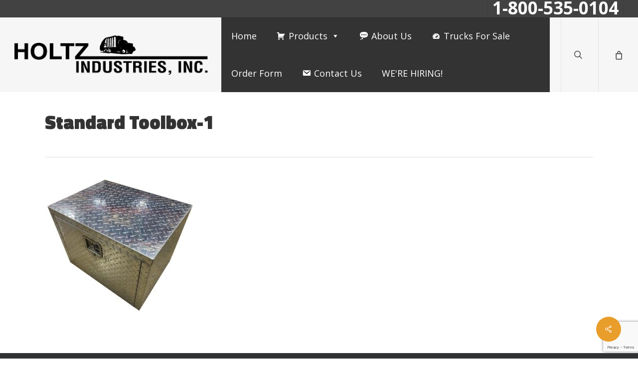

--- FILE ---
content_type: text/html; charset=UTF-8
request_url: https://holtzindustries.com/?attachment_id=6847
body_size: 218442
content:
<!doctype html>
<html lang="en-US" class="no-js">
<head>
	<meta charset="UTF-8">
	<meta name="viewport" content="width=device-width, initial-scale=1, maximum-scale=1, user-scalable=0" /><meta name='robots' content='index, follow, max-image-preview:large, max-snippet:-1, max-video-preview:-1' />
	<style>img:is([sizes="auto" i], [sizes^="auto," i]) { contain-intrinsic-size: 3000px 1500px }</style>
	
	<!-- This site is optimized with the Yoast SEO plugin v26.1.1 - https://yoast.com/wordpress/plugins/seo/ -->
	<title>Standard Toolbox-1 - Holtz Industries</title>
	<link rel="canonical" href="https://holtzindustries.com/" />
	<meta property="og:locale" content="en_US" />
	<meta property="og:type" content="article" />
	<meta property="og:title" content="Standard Toolbox-1 - Holtz Industries" />
	<meta property="og:url" content="https://holtzindustries.com/" />
	<meta property="og:site_name" content="Holtz Industries" />
	<meta property="og:image" content="https://holtzindustries.com" />
	<meta property="og:image:width" content="804" />
	<meta property="og:image:height" content="726" />
	<meta property="og:image:type" content="image/jpeg" />
	<meta name="twitter:card" content="summary_large_image" />
	<script type="application/ld+json" class="yoast-schema-graph">{"@context":"https://schema.org","@graph":[{"@type":"WebPage","@id":"https://holtzindustries.com/","url":"https://holtzindustries.com/","name":"Standard Toolbox-1 - Holtz Industries","isPartOf":{"@id":"https://holtzindustries.com/#website"},"primaryImageOfPage":{"@id":"https://holtzindustries.com/#primaryimage"},"image":{"@id":"https://holtzindustries.com/#primaryimage"},"thumbnailUrl":"https://holtzindustries.com/wp-content/uploads/2022/06/Standard-Toolbox-1.jpg","datePublished":"2022-06-16T15:39:48+00:00","breadcrumb":{"@id":"https://holtzindustries.com/#breadcrumb"},"inLanguage":"en-US","potentialAction":[{"@type":"ReadAction","target":["https://holtzindustries.com/"]}]},{"@type":"ImageObject","inLanguage":"en-US","@id":"https://holtzindustries.com/#primaryimage","url":"https://holtzindustries.com/wp-content/uploads/2022/06/Standard-Toolbox-1.jpg","contentUrl":"https://holtzindustries.com/wp-content/uploads/2022/06/Standard-Toolbox-1.jpg","width":804,"height":726},{"@type":"BreadcrumbList","@id":"https://holtzindustries.com/#breadcrumb","itemListElement":[{"@type":"ListItem","position":1,"name":"Home","item":"https://holtzindustries.com/"},{"@type":"ListItem","position":2,"name":"HOLTZ Aluminum Diamond Plate Tool Boxes","item":"https://holtzindustries.com/product/holtz-aluminum-diamond-plate-tool-boxes/"},{"@type":"ListItem","position":3,"name":"Standard Toolbox-1"}]},{"@type":"WebSite","@id":"https://holtzindustries.com/#website","url":"https://holtzindustries.com/","name":"Holtz Industries","description":"Replacement Parts For Garbage Trucks &amp; Rolloff Trucks","publisher":{"@id":"https://holtzindustries.com/#organization"},"potentialAction":[{"@type":"SearchAction","target":{"@type":"EntryPoint","urlTemplate":"https://holtzindustries.com/?s={search_term_string}"},"query-input":{"@type":"PropertyValueSpecification","valueRequired":true,"valueName":"search_term_string"}}],"inLanguage":"en-US"},{"@type":"Organization","@id":"https://holtzindustries.com/#organization","name":"Holtz Industries","url":"https://holtzindustries.com/","logo":{"@type":"ImageObject","inLanguage":"en-US","@id":"https://holtzindustries.com/#/schema/logo/image/","url":"http://holtzindustries.com/wp-content/uploads/2017/08/holtz-logo-black.png","contentUrl":"http://holtzindustries.com/wp-content/uploads/2017/08/holtz-logo-black.png","width":881,"height":180,"caption":"Holtz Industries"},"image":{"@id":"https://holtzindustries.com/#/schema/logo/image/"}}]}</script>
	<!-- / Yoast SEO plugin. -->


<link rel='dns-prefetch' href='//fonts.googleapis.com' />
<link rel="alternate" type="application/rss+xml" title="Holtz Industries &raquo; Feed" href="https://holtzindustries.com/feed/" />
<script type="text/javascript">
/* <![CDATA[ */
window._wpemojiSettings = {"baseUrl":"https:\/\/s.w.org\/images\/core\/emoji\/16.0.1\/72x72\/","ext":".png","svgUrl":"https:\/\/s.w.org\/images\/core\/emoji\/16.0.1\/svg\/","svgExt":".svg","source":{"concatemoji":"https:\/\/holtzindustries.com\/wp-includes\/js\/wp-emoji-release.min.js?ver=6.8.3"}};
/*! This file is auto-generated */
!function(s,n){var o,i,e;function c(e){try{var t={supportTests:e,timestamp:(new Date).valueOf()};sessionStorage.setItem(o,JSON.stringify(t))}catch(e){}}function p(e,t,n){e.clearRect(0,0,e.canvas.width,e.canvas.height),e.fillText(t,0,0);var t=new Uint32Array(e.getImageData(0,0,e.canvas.width,e.canvas.height).data),a=(e.clearRect(0,0,e.canvas.width,e.canvas.height),e.fillText(n,0,0),new Uint32Array(e.getImageData(0,0,e.canvas.width,e.canvas.height).data));return t.every(function(e,t){return e===a[t]})}function u(e,t){e.clearRect(0,0,e.canvas.width,e.canvas.height),e.fillText(t,0,0);for(var n=e.getImageData(16,16,1,1),a=0;a<n.data.length;a++)if(0!==n.data[a])return!1;return!0}function f(e,t,n,a){switch(t){case"flag":return n(e,"\ud83c\udff3\ufe0f\u200d\u26a7\ufe0f","\ud83c\udff3\ufe0f\u200b\u26a7\ufe0f")?!1:!n(e,"\ud83c\udde8\ud83c\uddf6","\ud83c\udde8\u200b\ud83c\uddf6")&&!n(e,"\ud83c\udff4\udb40\udc67\udb40\udc62\udb40\udc65\udb40\udc6e\udb40\udc67\udb40\udc7f","\ud83c\udff4\u200b\udb40\udc67\u200b\udb40\udc62\u200b\udb40\udc65\u200b\udb40\udc6e\u200b\udb40\udc67\u200b\udb40\udc7f");case"emoji":return!a(e,"\ud83e\udedf")}return!1}function g(e,t,n,a){var r="undefined"!=typeof WorkerGlobalScope&&self instanceof WorkerGlobalScope?new OffscreenCanvas(300,150):s.createElement("canvas"),o=r.getContext("2d",{willReadFrequently:!0}),i=(o.textBaseline="top",o.font="600 32px Arial",{});return e.forEach(function(e){i[e]=t(o,e,n,a)}),i}function t(e){var t=s.createElement("script");t.src=e,t.defer=!0,s.head.appendChild(t)}"undefined"!=typeof Promise&&(o="wpEmojiSettingsSupports",i=["flag","emoji"],n.supports={everything:!0,everythingExceptFlag:!0},e=new Promise(function(e){s.addEventListener("DOMContentLoaded",e,{once:!0})}),new Promise(function(t){var n=function(){try{var e=JSON.parse(sessionStorage.getItem(o));if("object"==typeof e&&"number"==typeof e.timestamp&&(new Date).valueOf()<e.timestamp+604800&&"object"==typeof e.supportTests)return e.supportTests}catch(e){}return null}();if(!n){if("undefined"!=typeof Worker&&"undefined"!=typeof OffscreenCanvas&&"undefined"!=typeof URL&&URL.createObjectURL&&"undefined"!=typeof Blob)try{var e="postMessage("+g.toString()+"("+[JSON.stringify(i),f.toString(),p.toString(),u.toString()].join(",")+"));",a=new Blob([e],{type:"text/javascript"}),r=new Worker(URL.createObjectURL(a),{name:"wpTestEmojiSupports"});return void(r.onmessage=function(e){c(n=e.data),r.terminate(),t(n)})}catch(e){}c(n=g(i,f,p,u))}t(n)}).then(function(e){for(var t in e)n.supports[t]=e[t],n.supports.everything=n.supports.everything&&n.supports[t],"flag"!==t&&(n.supports.everythingExceptFlag=n.supports.everythingExceptFlag&&n.supports[t]);n.supports.everythingExceptFlag=n.supports.everythingExceptFlag&&!n.supports.flag,n.DOMReady=!1,n.readyCallback=function(){n.DOMReady=!0}}).then(function(){return e}).then(function(){var e;n.supports.everything||(n.readyCallback(),(e=n.source||{}).concatemoji?t(e.concatemoji):e.wpemoji&&e.twemoji&&(t(e.twemoji),t(e.wpemoji)))}))}((window,document),window._wpemojiSettings);
/* ]]> */
</script>
<style id='wp-emoji-styles-inline-css' type='text/css'>

	img.wp-smiley, img.emoji {
		display: inline !important;
		border: none !important;
		box-shadow: none !important;
		height: 1em !important;
		width: 1em !important;
		margin: 0 0.07em !important;
		vertical-align: -0.1em !important;
		background: none !important;
		padding: 0 !important;
	}
</style>
<link rel='stylesheet' id='wp-block-library-css' href='https://holtzindustries.com/wp-includes/css/dist/block-library/style.min.css?ver=6.8.3' type='text/css' media='all' />
<style id='global-styles-inline-css' type='text/css'>
:root{--wp--preset--aspect-ratio--square: 1;--wp--preset--aspect-ratio--4-3: 4/3;--wp--preset--aspect-ratio--3-4: 3/4;--wp--preset--aspect-ratio--3-2: 3/2;--wp--preset--aspect-ratio--2-3: 2/3;--wp--preset--aspect-ratio--16-9: 16/9;--wp--preset--aspect-ratio--9-16: 9/16;--wp--preset--color--black: #000000;--wp--preset--color--cyan-bluish-gray: #abb8c3;--wp--preset--color--white: #ffffff;--wp--preset--color--pale-pink: #f78da7;--wp--preset--color--vivid-red: #cf2e2e;--wp--preset--color--luminous-vivid-orange: #ff6900;--wp--preset--color--luminous-vivid-amber: #fcb900;--wp--preset--color--light-green-cyan: #7bdcb5;--wp--preset--color--vivid-green-cyan: #00d084;--wp--preset--color--pale-cyan-blue: #8ed1fc;--wp--preset--color--vivid-cyan-blue: #0693e3;--wp--preset--color--vivid-purple: #9b51e0;--wp--preset--gradient--vivid-cyan-blue-to-vivid-purple: linear-gradient(135deg,rgba(6,147,227,1) 0%,rgb(155,81,224) 100%);--wp--preset--gradient--light-green-cyan-to-vivid-green-cyan: linear-gradient(135deg,rgb(122,220,180) 0%,rgb(0,208,130) 100%);--wp--preset--gradient--luminous-vivid-amber-to-luminous-vivid-orange: linear-gradient(135deg,rgba(252,185,0,1) 0%,rgba(255,105,0,1) 100%);--wp--preset--gradient--luminous-vivid-orange-to-vivid-red: linear-gradient(135deg,rgba(255,105,0,1) 0%,rgb(207,46,46) 100%);--wp--preset--gradient--very-light-gray-to-cyan-bluish-gray: linear-gradient(135deg,rgb(238,238,238) 0%,rgb(169,184,195) 100%);--wp--preset--gradient--cool-to-warm-spectrum: linear-gradient(135deg,rgb(74,234,220) 0%,rgb(151,120,209) 20%,rgb(207,42,186) 40%,rgb(238,44,130) 60%,rgb(251,105,98) 80%,rgb(254,248,76) 100%);--wp--preset--gradient--blush-light-purple: linear-gradient(135deg,rgb(255,206,236) 0%,rgb(152,150,240) 100%);--wp--preset--gradient--blush-bordeaux: linear-gradient(135deg,rgb(254,205,165) 0%,rgb(254,45,45) 50%,rgb(107,0,62) 100%);--wp--preset--gradient--luminous-dusk: linear-gradient(135deg,rgb(255,203,112) 0%,rgb(199,81,192) 50%,rgb(65,88,208) 100%);--wp--preset--gradient--pale-ocean: linear-gradient(135deg,rgb(255,245,203) 0%,rgb(182,227,212) 50%,rgb(51,167,181) 100%);--wp--preset--gradient--electric-grass: linear-gradient(135deg,rgb(202,248,128) 0%,rgb(113,206,126) 100%);--wp--preset--gradient--midnight: linear-gradient(135deg,rgb(2,3,129) 0%,rgb(40,116,252) 100%);--wp--preset--font-size--small: 13px;--wp--preset--font-size--medium: 20px;--wp--preset--font-size--large: 36px;--wp--preset--font-size--x-large: 42px;--wp--preset--spacing--20: 0.44rem;--wp--preset--spacing--30: 0.67rem;--wp--preset--spacing--40: 1rem;--wp--preset--spacing--50: 1.5rem;--wp--preset--spacing--60: 2.25rem;--wp--preset--spacing--70: 3.38rem;--wp--preset--spacing--80: 5.06rem;--wp--preset--shadow--natural: 6px 6px 9px rgba(0, 0, 0, 0.2);--wp--preset--shadow--deep: 12px 12px 50px rgba(0, 0, 0, 0.4);--wp--preset--shadow--sharp: 6px 6px 0px rgba(0, 0, 0, 0.2);--wp--preset--shadow--outlined: 6px 6px 0px -3px rgba(255, 255, 255, 1), 6px 6px rgba(0, 0, 0, 1);--wp--preset--shadow--crisp: 6px 6px 0px rgba(0, 0, 0, 1);}:root { --wp--style--global--content-size: 1300px;--wp--style--global--wide-size: 1300px; }:where(body) { margin: 0; }.wp-site-blocks > .alignleft { float: left; margin-right: 2em; }.wp-site-blocks > .alignright { float: right; margin-left: 2em; }.wp-site-blocks > .aligncenter { justify-content: center; margin-left: auto; margin-right: auto; }:where(.is-layout-flex){gap: 0.5em;}:where(.is-layout-grid){gap: 0.5em;}.is-layout-flow > .alignleft{float: left;margin-inline-start: 0;margin-inline-end: 2em;}.is-layout-flow > .alignright{float: right;margin-inline-start: 2em;margin-inline-end: 0;}.is-layout-flow > .aligncenter{margin-left: auto !important;margin-right: auto !important;}.is-layout-constrained > .alignleft{float: left;margin-inline-start: 0;margin-inline-end: 2em;}.is-layout-constrained > .alignright{float: right;margin-inline-start: 2em;margin-inline-end: 0;}.is-layout-constrained > .aligncenter{margin-left: auto !important;margin-right: auto !important;}.is-layout-constrained > :where(:not(.alignleft):not(.alignright):not(.alignfull)){max-width: var(--wp--style--global--content-size);margin-left: auto !important;margin-right: auto !important;}.is-layout-constrained > .alignwide{max-width: var(--wp--style--global--wide-size);}body .is-layout-flex{display: flex;}.is-layout-flex{flex-wrap: wrap;align-items: center;}.is-layout-flex > :is(*, div){margin: 0;}body .is-layout-grid{display: grid;}.is-layout-grid > :is(*, div){margin: 0;}body{padding-top: 0px;padding-right: 0px;padding-bottom: 0px;padding-left: 0px;}:root :where(.wp-element-button, .wp-block-button__link){background-color: #32373c;border-width: 0;color: #fff;font-family: inherit;font-size: inherit;line-height: inherit;padding: calc(0.667em + 2px) calc(1.333em + 2px);text-decoration: none;}.has-black-color{color: var(--wp--preset--color--black) !important;}.has-cyan-bluish-gray-color{color: var(--wp--preset--color--cyan-bluish-gray) !important;}.has-white-color{color: var(--wp--preset--color--white) !important;}.has-pale-pink-color{color: var(--wp--preset--color--pale-pink) !important;}.has-vivid-red-color{color: var(--wp--preset--color--vivid-red) !important;}.has-luminous-vivid-orange-color{color: var(--wp--preset--color--luminous-vivid-orange) !important;}.has-luminous-vivid-amber-color{color: var(--wp--preset--color--luminous-vivid-amber) !important;}.has-light-green-cyan-color{color: var(--wp--preset--color--light-green-cyan) !important;}.has-vivid-green-cyan-color{color: var(--wp--preset--color--vivid-green-cyan) !important;}.has-pale-cyan-blue-color{color: var(--wp--preset--color--pale-cyan-blue) !important;}.has-vivid-cyan-blue-color{color: var(--wp--preset--color--vivid-cyan-blue) !important;}.has-vivid-purple-color{color: var(--wp--preset--color--vivid-purple) !important;}.has-black-background-color{background-color: var(--wp--preset--color--black) !important;}.has-cyan-bluish-gray-background-color{background-color: var(--wp--preset--color--cyan-bluish-gray) !important;}.has-white-background-color{background-color: var(--wp--preset--color--white) !important;}.has-pale-pink-background-color{background-color: var(--wp--preset--color--pale-pink) !important;}.has-vivid-red-background-color{background-color: var(--wp--preset--color--vivid-red) !important;}.has-luminous-vivid-orange-background-color{background-color: var(--wp--preset--color--luminous-vivid-orange) !important;}.has-luminous-vivid-amber-background-color{background-color: var(--wp--preset--color--luminous-vivid-amber) !important;}.has-light-green-cyan-background-color{background-color: var(--wp--preset--color--light-green-cyan) !important;}.has-vivid-green-cyan-background-color{background-color: var(--wp--preset--color--vivid-green-cyan) !important;}.has-pale-cyan-blue-background-color{background-color: var(--wp--preset--color--pale-cyan-blue) !important;}.has-vivid-cyan-blue-background-color{background-color: var(--wp--preset--color--vivid-cyan-blue) !important;}.has-vivid-purple-background-color{background-color: var(--wp--preset--color--vivid-purple) !important;}.has-black-border-color{border-color: var(--wp--preset--color--black) !important;}.has-cyan-bluish-gray-border-color{border-color: var(--wp--preset--color--cyan-bluish-gray) !important;}.has-white-border-color{border-color: var(--wp--preset--color--white) !important;}.has-pale-pink-border-color{border-color: var(--wp--preset--color--pale-pink) !important;}.has-vivid-red-border-color{border-color: var(--wp--preset--color--vivid-red) !important;}.has-luminous-vivid-orange-border-color{border-color: var(--wp--preset--color--luminous-vivid-orange) !important;}.has-luminous-vivid-amber-border-color{border-color: var(--wp--preset--color--luminous-vivid-amber) !important;}.has-light-green-cyan-border-color{border-color: var(--wp--preset--color--light-green-cyan) !important;}.has-vivid-green-cyan-border-color{border-color: var(--wp--preset--color--vivid-green-cyan) !important;}.has-pale-cyan-blue-border-color{border-color: var(--wp--preset--color--pale-cyan-blue) !important;}.has-vivid-cyan-blue-border-color{border-color: var(--wp--preset--color--vivid-cyan-blue) !important;}.has-vivid-purple-border-color{border-color: var(--wp--preset--color--vivid-purple) !important;}.has-vivid-cyan-blue-to-vivid-purple-gradient-background{background: var(--wp--preset--gradient--vivid-cyan-blue-to-vivid-purple) !important;}.has-light-green-cyan-to-vivid-green-cyan-gradient-background{background: var(--wp--preset--gradient--light-green-cyan-to-vivid-green-cyan) !important;}.has-luminous-vivid-amber-to-luminous-vivid-orange-gradient-background{background: var(--wp--preset--gradient--luminous-vivid-amber-to-luminous-vivid-orange) !important;}.has-luminous-vivid-orange-to-vivid-red-gradient-background{background: var(--wp--preset--gradient--luminous-vivid-orange-to-vivid-red) !important;}.has-very-light-gray-to-cyan-bluish-gray-gradient-background{background: var(--wp--preset--gradient--very-light-gray-to-cyan-bluish-gray) !important;}.has-cool-to-warm-spectrum-gradient-background{background: var(--wp--preset--gradient--cool-to-warm-spectrum) !important;}.has-blush-light-purple-gradient-background{background: var(--wp--preset--gradient--blush-light-purple) !important;}.has-blush-bordeaux-gradient-background{background: var(--wp--preset--gradient--blush-bordeaux) !important;}.has-luminous-dusk-gradient-background{background: var(--wp--preset--gradient--luminous-dusk) !important;}.has-pale-ocean-gradient-background{background: var(--wp--preset--gradient--pale-ocean) !important;}.has-electric-grass-gradient-background{background: var(--wp--preset--gradient--electric-grass) !important;}.has-midnight-gradient-background{background: var(--wp--preset--gradient--midnight) !important;}.has-small-font-size{font-size: var(--wp--preset--font-size--small) !important;}.has-medium-font-size{font-size: var(--wp--preset--font-size--medium) !important;}.has-large-font-size{font-size: var(--wp--preset--font-size--large) !important;}.has-x-large-font-size{font-size: var(--wp--preset--font-size--x-large) !important;}
:where(.wp-block-post-template.is-layout-flex){gap: 1.25em;}:where(.wp-block-post-template.is-layout-grid){gap: 1.25em;}
:where(.wp-block-columns.is-layout-flex){gap: 2em;}:where(.wp-block-columns.is-layout-grid){gap: 2em;}
:root :where(.wp-block-pullquote){font-size: 1.5em;line-height: 1.6;}
</style>
<link rel='stylesheet' id='contact-form-7-css' href='https://holtzindustries.com/wp-content/plugins/contact-form-7/includes/css/styles.css?ver=6.1.2' type='text/css' media='all' />
<link rel='stylesheet' id='salient-social-css' href='https://holtzindustries.com/wp-content/plugins/salient-social/css/style.css?ver=1.2.5' type='text/css' media='all' />
<style id='salient-social-inline-css' type='text/css'>

  .sharing-default-minimal .nectar-love.loved,
  body .nectar-social[data-color-override="override"].fixed > a:before, 
  body .nectar-social[data-color-override="override"].fixed .nectar-social-inner a,
  .sharing-default-minimal .nectar-social[data-color-override="override"] .nectar-social-inner a:hover,
  .nectar-social.vertical[data-color-override="override"] .nectar-social-inner a:hover {
    background-color: #e99d2a;
  }
  .nectar-social.hover .nectar-love.loved,
  .nectar-social.hover > .nectar-love-button a:hover,
  .nectar-social[data-color-override="override"].hover > div a:hover,
  #single-below-header .nectar-social[data-color-override="override"].hover > div a:hover,
  .nectar-social[data-color-override="override"].hover .share-btn:hover,
  .sharing-default-minimal .nectar-social[data-color-override="override"] .nectar-social-inner a {
    border-color: #e99d2a;
  }
  #single-below-header .nectar-social.hover .nectar-love.loved i,
  #single-below-header .nectar-social.hover[data-color-override="override"] a:hover,
  #single-below-header .nectar-social.hover[data-color-override="override"] a:hover i,
  #single-below-header .nectar-social.hover .nectar-love-button a:hover i,
  .nectar-love:hover i,
  .hover .nectar-love:hover .total_loves,
  .nectar-love.loved i,
  .nectar-social.hover .nectar-love.loved .total_loves,
  .nectar-social.hover .share-btn:hover, 
  .nectar-social[data-color-override="override"].hover .nectar-social-inner a:hover,
  .nectar-social[data-color-override="override"].hover > div:hover span,
  .sharing-default-minimal .nectar-social[data-color-override="override"] .nectar-social-inner a:not(:hover) i,
  .sharing-default-minimal .nectar-social[data-color-override="override"] .nectar-social-inner a:not(:hover) {
    color: #e99d2a;
  }
</style>
<link rel='stylesheet' id='woocommerce-layout-css' href='https://holtzindustries.com/wp-content/plugins/woocommerce/assets/css/woocommerce-layout.css?ver=10.2.2' type='text/css' media='all' />
<link rel='stylesheet' id='woocommerce-smallscreen-css' href='https://holtzindustries.com/wp-content/plugins/woocommerce/assets/css/woocommerce-smallscreen.css?ver=10.2.2' type='text/css' media='only screen and (max-width: 768px)' />
<link rel='stylesheet' id='woocommerce-general-css' href='https://holtzindustries.com/wp-content/plugins/woocommerce/assets/css/woocommerce.css?ver=10.2.2' type='text/css' media='all' />
<style id='woocommerce-inline-inline-css' type='text/css'>
.woocommerce form .form-row .required { visibility: visible; }
</style>
<link rel='stylesheet' id='megamenu-css' href='https://holtzindustries.com/wp-content/uploads/maxmegamenu/style.css?ver=a5056b' type='text/css' media='all' />
<link rel='stylesheet' id='dashicons-css' href='https://holtzindustries.com/wp-includes/css/dashicons.min.css?ver=6.8.3' type='text/css' media='all' />
<link rel='stylesheet' id='brands-styles-css' href='https://holtzindustries.com/wp-content/plugins/woocommerce/assets/css/brands.css?ver=10.2.2' type='text/css' media='all' />
<link rel='stylesheet' id='issuem_style-css' href='https://holtzindustries.com/wp-content/plugins/issuem/css/issuem.css?ver=2.9.1' type='text/css' media='all' />
<link rel='stylesheet' id='jquery-issuem-flexslider-css' href='https://holtzindustries.com/wp-content/plugins/issuem/css/flexslider.css?ver=2.9.1' type='text/css' media='all' />
<link rel='stylesheet' id='font-awesome-css' href='https://holtzindustries.com/wp-content/themes/salient/css/font-awesome-legacy.min.css?ver=4.7.1' type='text/css' media='all' />
<link rel='stylesheet' id='salient-grid-system-css' href='https://holtzindustries.com/wp-content/themes/salient/css/build/grid-system.css?ver=17.4.1' type='text/css' media='all' />
<link rel='stylesheet' id='main-styles-css' href='https://holtzindustries.com/wp-content/themes/salient/css/build/style.css?ver=17.4.1' type='text/css' media='all' />
<style id='main-styles-inline-css' type='text/css'>
html:not(.page-trans-loaded) { background-color: #ffffff; }
</style>
<link rel='stylesheet' id='nectar-header-secondary-nav-css' href='https://holtzindustries.com/wp-content/themes/salient/css/build/header/header-secondary-nav.css?ver=17.4.1' type='text/css' media='all' />
<link rel='stylesheet' id='nectar-single-styles-css' href='https://holtzindustries.com/wp-content/themes/salient/css/build/single.css?ver=17.4.1' type='text/css' media='all' />
<link rel='stylesheet' id='nectar-cf7-css' href='https://holtzindustries.com/wp-content/themes/salient/css/build/third-party/cf7.css?ver=17.4.1' type='text/css' media='all' />
<link rel='stylesheet' id='nectar-wpforms-css' href='https://holtzindustries.com/wp-content/themes/salient/css/build/third-party/wpforms.css?ver=17.4.1' type='text/css' media='all' />
<link rel='stylesheet' id='nectar_default_font_open_sans-css' href='https://fonts.googleapis.com/css?family=Open+Sans%3A300%2C400%2C600%2C700&#038;subset=latin%2Clatin-ext' type='text/css' media='all' />
<link rel='stylesheet' id='responsive-css' href='https://holtzindustries.com/wp-content/themes/salient/css/build/responsive.css?ver=17.4.1' type='text/css' media='all' />
<link rel='stylesheet' id='nectar-product-style-classic-css' href='https://holtzindustries.com/wp-content/themes/salient/css/build/third-party/woocommerce/product-style-classic.css?ver=17.4.1' type='text/css' media='all' />
<link rel='stylesheet' id='woocommerce-css' href='https://holtzindustries.com/wp-content/themes/salient/css/build/woocommerce.css?ver=17.4.1' type='text/css' media='all' />
<link rel='stylesheet' id='select2-css' href='https://holtzindustries.com/wp-content/plugins/woocommerce/assets/css/select2.css?ver=10.2.2' type='text/css' media='all' />
<link rel='stylesheet' id='skin-ascend-css' href='https://holtzindustries.com/wp-content/themes/salient/css/build/ascend.css?ver=17.4.1' type='text/css' media='all' />
<link rel='stylesheet' id='salient-wp-menu-dynamic-css' href='https://holtzindustries.com/wp-content/uploads/salient/menu-dynamic.css?ver=56451' type='text/css' media='all' />
<link rel='stylesheet' id='uacf7-frontend-style-css' href='https://holtzindustries.com/wp-content/plugins/ultimate-addons-for-contact-form-7/assets/css/uacf7-frontend.css?ver=6.8.3' type='text/css' media='all' />
<link rel='stylesheet' id='uacf7-form-style-css' href='https://holtzindustries.com/wp-content/plugins/ultimate-addons-for-contact-form-7/assets/css/form-style.css?ver=6.8.3' type='text/css' media='all' />
<link rel='stylesheet' id='uacf7-column-css' href='https://holtzindustries.com/wp-content/plugins/ultimate-addons-for-contact-form-7/addons/column/grid/columns.css?ver=6.8.3' type='text/css' media='all' />
<link rel='stylesheet' id='dynamic-css-css' href='https://holtzindustries.com/wp-content/themes/salient/css/salient-dynamic-styles.css?ver=65771' type='text/css' media='all' />
<style id='dynamic-css-inline-css' type='text/css'>
@media only screen and (min-width:1000px){body #ajax-content-wrap.no-scroll{min-height:calc(100vh - 170px);height:calc(100vh - 170px)!important;}}@media only screen and (min-width:1000px){#page-header-wrap.fullscreen-header,#page-header-wrap.fullscreen-header #page-header-bg,html:not(.nectar-box-roll-loaded) .nectar-box-roll > #page-header-bg.fullscreen-header,.nectar_fullscreen_zoom_recent_projects,#nectar_fullscreen_rows:not(.afterLoaded) > div{height:calc(100vh - 169px);}.wpb_row.vc_row-o-full-height.top-level,.wpb_row.vc_row-o-full-height.top-level > .col.span_12{min-height:calc(100vh - 169px);}html:not(.nectar-box-roll-loaded) .nectar-box-roll > #page-header-bg.fullscreen-header{top:170px;}.nectar-slider-wrap[data-fullscreen="true"]:not(.loaded),.nectar-slider-wrap[data-fullscreen="true"]:not(.loaded) .swiper-container{height:calc(100vh - 168px)!important;}.admin-bar .nectar-slider-wrap[data-fullscreen="true"]:not(.loaded),.admin-bar .nectar-slider-wrap[data-fullscreen="true"]:not(.loaded) .swiper-container{height:calc(100vh - 168px - 32px)!important;}}.admin-bar[class*="page-template-template-no-header"] .wpb_row.vc_row-o-full-height.top-level,.admin-bar[class*="page-template-template-no-header"] .wpb_row.vc_row-o-full-height.top-level > .col.span_12{min-height:calc(100vh - 32px);}body[class*="page-template-template-no-header"] .wpb_row.vc_row-o-full-height.top-level,body[class*="page-template-template-no-header"] .wpb_row.vc_row-o-full-height.top-level > .col.span_12{min-height:100vh;}@media only screen and (max-width:999px){.using-mobile-browser #nectar_fullscreen_rows:not(.afterLoaded):not([data-mobile-disable="on"]) > div{height:calc(100vh - 100px);}.using-mobile-browser .wpb_row.vc_row-o-full-height.top-level,.using-mobile-browser .wpb_row.vc_row-o-full-height.top-level > .col.span_12,[data-permanent-transparent="1"].using-mobile-browser .wpb_row.vc_row-o-full-height.top-level,[data-permanent-transparent="1"].using-mobile-browser .wpb_row.vc_row-o-full-height.top-level > .col.span_12{min-height:calc(100vh - 100px);}html:not(.nectar-box-roll-loaded) .nectar-box-roll > #page-header-bg.fullscreen-header,.nectar_fullscreen_zoom_recent_projects,.nectar-slider-wrap[data-fullscreen="true"]:not(.loaded),.nectar-slider-wrap[data-fullscreen="true"]:not(.loaded) .swiper-container,#nectar_fullscreen_rows:not(.afterLoaded):not([data-mobile-disable="on"]) > div{height:calc(100vh - 47px);}.wpb_row.vc_row-o-full-height.top-level,.wpb_row.vc_row-o-full-height.top-level > .col.span_12{min-height:calc(100vh - 47px);}body[data-transparent-header="false"] #ajax-content-wrap.no-scroll{min-height:calc(100vh - 47px);height:calc(100vh - 47px);}}.post-type-archive-product.woocommerce .container-wrap,.tax-product_cat.woocommerce .container-wrap{background-color:#f6f6f6;}.woocommerce ul.products li.product.material,.woocommerce-page ul.products li.product.material{background-color:#ffffff;}.woocommerce ul.products li.product.minimal .product-wrap,.woocommerce ul.products li.product.minimal .background-color-expand,.woocommerce-page ul.products li.product.minimal .product-wrap,.woocommerce-page ul.products li.product.minimal .background-color-expand{background-color:#ffffff;}.screen-reader-text,.nectar-skip-to-content:not(:focus){border:0;clip:rect(1px,1px,1px,1px);clip-path:inset(50%);height:1px;margin:-1px;overflow:hidden;padding:0;position:absolute!important;width:1px;word-wrap:normal!important;}.row .col img:not([srcset]){width:auto;}.row .col img.img-with-animation.nectar-lazy:not([srcset]){width:100%;}
.full-width-section {
  background-size: auto!important;
  -webkit-background-size: auto!important;
}

#header-secondary-outer nav > ul > li > a {
  font-size: 35px !important;
  font-weight: 700 !important;
  }
.ui-accordion .ui-accordion-icons {
    background: #e99d2a;
    color: #ffffff;
}
.wpcf7 {
  font-size: 16px!important;
  line-height: 24px!important;
  font-weight: 400 !important
}

.headings-in-cf {
    font-size: 22px;
    font-weight: 800;
    line-height: 50px;
}

body[data-fancy-form-rcs="1"] [type="radio"]+label:before, body[data-fancy-form-rcs="1"] [type="radio"]+label:after {
left: 37px;
top: 5px;
}

.meta-comment-count {
    display: none !important;
}

.nectar-love {
    display: none !important;
}

.meta-share-count {
    display: none !important;
}
</style>
<link rel='stylesheet' id='redux-google-fonts-salient_redux-css' href='https://fonts.googleapis.com/css?family=Open+Sans%3A600%2C400%2C800%7CTitillium+Web%3A900&#038;ver=6.8.3' type='text/css' media='all' />
<script type="text/javascript" src="https://holtzindustries.com/wp-includes/js/jquery/jquery.min.js?ver=3.7.1" id="jquery-core-js"></script>
<script type="text/javascript" src="https://holtzindustries.com/wp-includes/js/jquery/jquery-migrate.min.js?ver=3.4.1" id="jquery-migrate-js"></script>
<script type="text/javascript" src="https://holtzindustries.com/wp-content/plugins/woocommerce/assets/js/jquery-blockui/jquery.blockUI.min.js?ver=2.7.0-wc.10.2.2" id="jquery-blockui-js" defer="defer" data-wp-strategy="defer"></script>
<script type="text/javascript" id="wc-add-to-cart-js-extra">
/* <![CDATA[ */
var wc_add_to_cart_params = {"ajax_url":"\/wp-admin\/admin-ajax.php","wc_ajax_url":"\/?wc-ajax=%%endpoint%%","i18n_view_cart":"View cart","cart_url":"https:\/\/holtzindustries.com\/?page_id=17","is_cart":"","cart_redirect_after_add":"no"};
/* ]]> */
</script>
<script type="text/javascript" src="https://holtzindustries.com/wp-content/plugins/woocommerce/assets/js/frontend/add-to-cart.min.js?ver=10.2.2" id="wc-add-to-cart-js" defer="defer" data-wp-strategy="defer"></script>
<script type="text/javascript" src="https://holtzindustries.com/wp-content/plugins/woocommerce/assets/js/js-cookie/js.cookie.min.js?ver=2.1.4-wc.10.2.2" id="js-cookie-js" defer="defer" data-wp-strategy="defer"></script>
<script type="text/javascript" id="woocommerce-js-extra">
/* <![CDATA[ */
var woocommerce_params = {"ajax_url":"\/wp-admin\/admin-ajax.php","wc_ajax_url":"\/?wc-ajax=%%endpoint%%","i18n_password_show":"Show password","i18n_password_hide":"Hide password"};
/* ]]> */
</script>
<script type="text/javascript" src="https://holtzindustries.com/wp-content/plugins/woocommerce/assets/js/frontend/woocommerce.min.js?ver=10.2.2" id="woocommerce-js" defer="defer" data-wp-strategy="defer"></script>
<script></script><link rel="https://api.w.org/" href="https://holtzindustries.com/wp-json/" /><link rel="alternate" title="JSON" type="application/json" href="https://holtzindustries.com/wp-json/wp/v2/media/6847" /><link rel="EditURI" type="application/rsd+xml" title="RSD" href="https://holtzindustries.com/xmlrpc.php?rsd" />
<meta name="generator" content="WordPress 6.8.3" />
<meta name="generator" content="WooCommerce 10.2.2" />
<link rel='shortlink' href='https://holtzindustries.com/?p=6847' />
<link rel="alternate" title="oEmbed (JSON)" type="application/json+oembed" href="https://holtzindustries.com/wp-json/oembed/1.0/embed?url=https%3A%2F%2Fholtzindustries.com%2F%3Fattachment_id%3D6847" />
<link rel="alternate" title="oEmbed (XML)" type="text/xml+oembed" href="https://holtzindustries.com/wp-json/oembed/1.0/embed?url=https%3A%2F%2Fholtzindustries.com%2F%3Fattachment_id%3D6847&#038;format=xml" />
<script type="text/javascript"> var root = document.getElementsByTagName( "html" )[0]; root.setAttribute( "class", "js" ); </script>	<noscript><style>.woocommerce-product-gallery{ opacity: 1 !important; }</style></noscript>
	<meta name="generator" content="Powered by WPBakery Page Builder - drag and drop page builder for WordPress."/>
<meta name="generator" content="Powered by Slider Revolution 6.5.31 - responsive, Mobile-Friendly Slider Plugin for WordPress with comfortable drag and drop interface." />
<script>function setREVStartSize(e){
			//window.requestAnimationFrame(function() {
				window.RSIW = window.RSIW===undefined ? window.innerWidth : window.RSIW;
				window.RSIH = window.RSIH===undefined ? window.innerHeight : window.RSIH;
				try {
					var pw = document.getElementById(e.c).parentNode.offsetWidth,
						newh;
					pw = pw===0 || isNaN(pw) || (e.l=="fullwidth" || e.layout=="fullwidth") ? window.RSIW : pw;
					e.tabw = e.tabw===undefined ? 0 : parseInt(e.tabw);
					e.thumbw = e.thumbw===undefined ? 0 : parseInt(e.thumbw);
					e.tabh = e.tabh===undefined ? 0 : parseInt(e.tabh);
					e.thumbh = e.thumbh===undefined ? 0 : parseInt(e.thumbh);
					e.tabhide = e.tabhide===undefined ? 0 : parseInt(e.tabhide);
					e.thumbhide = e.thumbhide===undefined ? 0 : parseInt(e.thumbhide);
					e.mh = e.mh===undefined || e.mh=="" || e.mh==="auto" ? 0 : parseInt(e.mh,0);
					if(e.layout==="fullscreen" || e.l==="fullscreen")
						newh = Math.max(e.mh,window.RSIH);
					else{
						e.gw = Array.isArray(e.gw) ? e.gw : [e.gw];
						for (var i in e.rl) if (e.gw[i]===undefined || e.gw[i]===0) e.gw[i] = e.gw[i-1];
						e.gh = e.el===undefined || e.el==="" || (Array.isArray(e.el) && e.el.length==0)? e.gh : e.el;
						e.gh = Array.isArray(e.gh) ? e.gh : [e.gh];
						for (var i in e.rl) if (e.gh[i]===undefined || e.gh[i]===0) e.gh[i] = e.gh[i-1];
											
						var nl = new Array(e.rl.length),
							ix = 0,
							sl;
						e.tabw = e.tabhide>=pw ? 0 : e.tabw;
						e.thumbw = e.thumbhide>=pw ? 0 : e.thumbw;
						e.tabh = e.tabhide>=pw ? 0 : e.tabh;
						e.thumbh = e.thumbhide>=pw ? 0 : e.thumbh;
						for (var i in e.rl) nl[i] = e.rl[i]<window.RSIW ? 0 : e.rl[i];
						sl = nl[0];
						for (var i in nl) if (sl>nl[i] && nl[i]>0) { sl = nl[i]; ix=i;}
						var m = pw>(e.gw[ix]+e.tabw+e.thumbw) ? 1 : (pw-(e.tabw+e.thumbw)) / (e.gw[ix]);
						newh =  (e.gh[ix] * m) + (e.tabh + e.thumbh);
					}
					var el = document.getElementById(e.c);
					if (el!==null && el) el.style.height = newh+"px";
					el = document.getElementById(e.c+"_wrapper");
					if (el!==null && el) {
						el.style.height = newh+"px";
						el.style.display = "block";
					}
				} catch(e){
					console.log("Failure at Presize of Slider:" + e)
				}
			//});
		  };</script>
		<style type="text/css" id="wp-custom-css">
			#mega-menu-wrap-top_nav #mega-menu-top_nav > li.mega-menu-megamenu > ul.mega-sub-menu li.mega-menu-column > ul.mega-sub-menu > li.mega-menu-item > a.mega-menu-link{
	color: orange !important;
}

.woocommerce .add_to_cart_button, .woocommerce .single_add_to_cart_button {
        display: none !important;
    }		</style>
		<noscript><style> .wpb_animate_when_almost_visible { opacity: 1; }</style></noscript><style type="text/css">/** Mega Menu CSS: fs **/</style>
</head><body class="attachment wp-singular attachment-template-default single single-attachment postid-6847 attachmentid-6847 attachment-jpeg wp-theme-salient theme-salient woocommerce-no-js mega-menu-top-nav ascend wpb-js-composer js-comp-ver-7.6 vc_responsive" data-footer-reveal="false" data-footer-reveal-shadow="none" data-header-format="default" data-body-border="off" data-boxed-style="" data-header-breakpoint="1050" data-dropdown-style="minimal" data-cae="easeOutCubic" data-cad="750" data-megamenu-width="full-width" data-aie="none" data-ls="magnific" data-apte="standard" data-hhun="0" data-fancy-form-rcs="1" data-form-style="default" data-form-submit="regular" data-is="minimal" data-button-style="default" data-user-account-button="false" data-flex-cols="true" data-col-gap="default" data-header-inherit-rc="false" data-header-search="true" data-animated-anchors="true" data-ajax-transitions="true" data-full-width-header="true" data-slide-out-widget-area="true" data-slide-out-widget-area-style="slide-out-from-right" data-user-set-ocm="off" data-loading-animation="none" data-bg-header="false" data-responsive="1" data-ext-responsive="true" data-ext-padding="90" data-header-resize="1" data-header-color="custom" data-transparent-header="false" data-cart="true" data-remove-m-parallax="" data-remove-m-video-bgs="" data-m-animate="0" data-force-header-trans-color="light" data-smooth-scrolling="0" data-permanent-transparent="false" >
	
	<script type="text/javascript">
	 (function(window, document) {

		document.documentElement.classList.remove("no-js");

		if(navigator.userAgent.match(/(Android|iPod|iPhone|iPad|BlackBerry|IEMobile|Opera Mini)/)) {
			document.body.className += " using-mobile-browser mobile ";
		}
		if(navigator.userAgent.match(/Mac/) && navigator.maxTouchPoints && navigator.maxTouchPoints > 2) {
			document.body.className += " using-ios-device ";
		}

		if( !("ontouchstart" in window) ) {

			var body = document.querySelector("body");
			var winW = window.innerWidth;
			var bodyW = body.clientWidth;

			if (winW > bodyW + 4) {
				body.setAttribute("style", "--scroll-bar-w: " + (winW - bodyW - 4) + "px");
			} else {
				body.setAttribute("style", "--scroll-bar-w: 0px");
			}
		}

	 })(window, document);
   </script><a href="#ajax-content-wrap" class="nectar-skip-to-content">Skip to main content</a><div id="ajax-loading-screen" data-disable-mobile="1" data-disable-fade-on-click="0" data-effect="standard" data-method="standard"><div class="loading-icon none"></div></div>	
	<div id="header-space"  data-header-mobile-fixed='false'></div> 
	
		<div id="header-outer" data-has-menu="true" data-has-buttons="yes" data-header-button_style="default" data-using-pr-menu="false" data-mobile-fixed="false" data-ptnm="false" data-lhe="animated_underline" data-user-set-bg="#f6f6f6" data-format="default" data-permanent-transparent="false" data-megamenu-rt="0" data-remove-fixed="0" data-header-resize="1" data-cart="true" data-transparency-option="0" data-box-shadow="none" data-shrink-num="6" data-using-secondary="1" data-using-logo="1" data-logo-height="80" data-m-logo-height="24" data-padding="28" data-full-width="true" data-condense="false" >
		
	<div id="header-secondary-outer" class="default" data-mobile="default" data-remove-fixed="0" data-lhe="animated_underline" data-secondary-text="false" data-full-width="true" data-mobile-fixed="false" data-permanent-transparent="false" >
		<div class="container">
			<nav aria-label="Secondary Navigation">
				<ul id="social"></ul>					<ul class="sf-menu">
						<li id="menu-item-145" class="menu-item menu-item-type-custom menu-item-object-custom nectar-regular-menu-item menu-item-145"><a><span class="menu-title-text">1-800-535-0104</span></a></li>
					</ul>
					
			</nav>
		</div>
	</div>


<header id="top" role="banner" aria-label="Main Menu">
	<div class="container">
		<div class="row">
			<div class="col span_3">
								<a id="logo" href="https://holtzindustries.com" data-supplied-ml-starting-dark="false" data-supplied-ml-starting="false" data-supplied-ml="false" >
					<img class="stnd skip-lazy" width="881" height="180" alt="Holtz Industries" src="https://holtzindustries.com/wp-content/uploads/2017/08/holtz-logo-black.png"  />				</a>
							</div><!--/span_3-->

			<div class="col span_9 col_last">
									<div class="nectar-mobile-only mobile-header"><div class="inner"><div id="mega-menu-wrap-top_nav" class="mega-menu-wrap"><div class="mega-menu-toggle"><div class="mega-toggle-blocks-left"></div><div class="mega-toggle-blocks-center"></div><div class="mega-toggle-blocks-right"><div class='mega-toggle-block mega-menu-toggle-block mega-toggle-block-1' id='mega-toggle-block-1' tabindex='0'><span class='mega-toggle-label' role='button' aria-expanded='false'><span class='mega-toggle-label-closed'>MENU</span><span class='mega-toggle-label-open'>MENU</span></span></div></div></div><ul id="mega-menu-top_nav" class="mega-menu max-mega-menu mega-menu-horizontal mega-no-js" data-event="hover_intent" data-effect="disabled" data-effect-speed="200" data-effect-mobile="disabled" data-effect-speed-mobile="0" data-panel-width="body" data-panel-inner-width="#content" data-mobile-force-width="false" data-second-click="close" data-document-click="collapse" data-vertical-behaviour="standard" data-breakpoint="900" data-unbind="true" data-mobile-state="collapse_all" data-mobile-direction="vertical" data-hover-intent-timeout="300" data-hover-intent-interval="100"><li class="mega-menu-item mega-menu-item-type-post_type mega-menu-item-object-page mega-menu-item-home mega-align-bottom-left mega-menu-flyout mega-menu-item-29" id="mega-menu-item-29"><a class="mega-menu-link" href="https://holtzindustries.com/" tabindex="0">Home</a></li><li class="mega-menu-item mega-menu-item-type-post_type mega-menu-item-object-page mega-menu-item-has-children mega-menu-megamenu mega-menu-grid mega-align-bottom-left mega-menu-grid mega-has-icon mega-icon-left mega-menu-item-26" id="mega-menu-item-26"><a title="Refuse Industry Parts For Sale" class="dashicons-cart mega-menu-link" href="https://holtzindustries.com/refuse-industry-parts/" aria-expanded="false" tabindex="0">Products<span class="mega-indicator" aria-hidden="true"></span></a>
<ul class="mega-sub-menu" role='presentation'>
<li class="mega-menu-row" id="mega-menu-26-0">
	<ul class="mega-sub-menu" style='--columns:12' role='presentation'>
<li class="mega-menu-column mega-menu-columns-2-of-12" style="--columns:12; --span:2" id="mega-menu-26-0-0">
		<ul class="mega-sub-menu">
<li class="mega-menu-item mega-menu-item-type-post_type mega-menu-item-object-page mega-menu-item-2881" id="mega-menu-item-2881"><a class="mega-menu-link" href="https://holtzindustries.com/amer-seal/">Amer-Seal (Tire Sealer)</a></li><li class="mega-menu-item mega-menu-item-type-post_type mega-menu-item-object-page mega-menu-item-has-children mega-menu-item-2967" id="mega-menu-item-2967"><a class="mega-menu-link" href="https://holtzindustries.com/cart-dumpers/">Cart Dumpers<span class="mega-indicator" aria-hidden="true"></span></a>
			<ul class="mega-sub-menu">
<li class="mega-menu-item mega-menu-item-type-post_type mega-menu-item-object-page mega-menu-item-has-children mega-menu-item-2966" id="mega-menu-item-2966"><a class="mega-menu-link" href="https://holtzindustries.com/bayne-cart-tippers/" aria-expanded="false">Bayne Cart Tippers<span class="mega-indicator" aria-hidden="true"></span></a>
				<ul class="mega-sub-menu">
<li class="mega-menu-item mega-menu-item-type-post_type mega-menu-item-object-page mega-menu-item-2982" id="mega-menu-item-2982"><a class="mega-menu-link" href="https://holtzindustries.com/bayne-rear-loader-cart-tippers/">Bayne Rear Loader Cart Tippers</a></li><li class="mega-menu-item mega-menu-item-type-post_type mega-menu-item-object-page mega-menu-item-2983" id="mega-menu-item-2983"><a class="mega-menu-link" href="https://holtzindustries.com/bayne-front-loader-tippers/">Bayne Front Loader Tippers</a></li><li class="mega-menu-item mega-menu-item-type-post_type mega-menu-item-object-page mega-menu-item-2981" id="mega-menu-item-2981"><a class="mega-menu-link" href="https://holtzindustries.com/bayne-side-loader-cart-tippers/">Bayne Side Loader Cart Tippers</a></li><li class="mega-menu-item mega-menu-item-type-post_type mega-menu-item-object-page mega-menu-item-2984" id="mega-menu-item-2984"><a class="mega-menu-link" href="https://holtzindustries.com/bayne-commercial-cart-tippers/">Bayne Commercial Cart Tippers</a></li>				</ul>
</li><li class="mega-menu-item mega-menu-item-type-post_type mega-menu-item-object-page mega-menu-item-has-children mega-menu-item-2964" id="mega-menu-item-2964"><a class="mega-menu-link" href="https://holtzindustries.com/perkins-cart-tippers-2/" aria-expanded="false">Perkins Cart Tippers<span class="mega-indicator" aria-hidden="true"></span></a>
				<ul class="mega-sub-menu">
<li class="mega-menu-item mega-menu-item-type-post_type mega-menu-item-object-page mega-menu-item-6643" id="mega-menu-item-6643"><a class="mega-menu-link" href="https://holtzindustries.com/perkins-cart-tippers-2/perkins-satellite-unit/">Perkins Satellite Unit</a></li><li class="mega-menu-item mega-menu-item-type-post_type mega-menu-item-object-page mega-menu-item-3001" id="mega-menu-item-3001"><a class="mega-menu-link" href="https://holtzindustries.com/perkins-rear-loader-cart-tippers/">Perkins Rear Loader Cart Tippers</a></li><li class="mega-menu-item mega-menu-item-type-post_type mega-menu-item-object-page mega-menu-item-3002" id="mega-menu-item-3002"><a class="mega-menu-link" href="https://holtzindustries.com/perkins-front-loader-cart-tippers/">Perkins Front Loader Cart Tippers</a></li><li class="mega-menu-item mega-menu-item-type-post_type mega-menu-item-object-page mega-menu-item-3000" id="mega-menu-item-3000"><a class="mega-menu-link" href="https://holtzindustries.com/perkins-side-loader-cart-tippers/">Perkins Side Loader Cart Tippers</a></li><li class="mega-menu-item mega-menu-item-type-post_type mega-menu-item-object-page mega-menu-item-7103" id="mega-menu-item-7103"><a class="mega-menu-link" href="https://holtzindustries.com/perkins-cart-wash-dumper/">Perkins Cart Wash Dumper</a></li>				</ul>
</li><li class="mega-menu-item mega-menu-item-type-post_type mega-menu-item-object-page mega-menu-item-2969" id="mega-menu-item-2969"><a class="mega-menu-link" href="https://holtzindustries.com/rotac-cart-tippers-2/">Rotac Cart Tippers</a></li><li class="mega-menu-item mega-menu-item-type-post_type mega-menu-item-object-page mega-menu-item-has-children mega-menu-item-2962" id="mega-menu-item-2962"><a class="mega-menu-link" href="https://holtzindustries.com/slenderline-cart-tippers/" aria-expanded="false">Slenderline Cart Tippers<span class="mega-indicator" aria-hidden="true"></span></a>
				<ul class="mega-sub-menu">
<li class="mega-menu-item mega-menu-item-type-post_type mega-menu-item-object-page mega-menu-item-3008" id="mega-menu-item-3008"><a class="mega-menu-link" href="https://holtzindustries.com/slenderline-rear-loader-cart-tippers/">Slenderline Rear Loader Cart Tippers</a></li><li class="mega-menu-item mega-menu-item-type-post_type mega-menu-item-object-page mega-menu-item-3007" id="mega-menu-item-3007"><a class="mega-menu-link" href="https://holtzindustries.com/slenderline-side-loader-cart-tippers/">Slenderline Side Loader Cart Tippers</a></li>				</ul>
</li><li class="mega-menu-item mega-menu-item-type-post_type mega-menu-item-object-page mega-menu-item-has-children mega-menu-item-2965" id="mega-menu-item-2965"><a class="mega-menu-link" href="https://holtzindustries.com/cart-tipper-parts-2/" aria-expanded="false">Cart Tipper Parts<span class="mega-indicator" aria-hidden="true"></span></a>
				<ul class="mega-sub-menu">
<li class="mega-menu-item mega-menu-item-type-post_type mega-menu-item-object-page mega-menu-item-2993" id="mega-menu-item-2993"><a class="mega-menu-link" href="https://holtzindustries.com/bayne-cart-tipper-parts/">Bayne Cart Tipper Parts</a></li><li class="mega-menu-item mega-menu-item-type-post_type mega-menu-item-object-page mega-menu-item-2992" id="mega-menu-item-2992"><a class="mega-menu-link" href="https://holtzindustries.com/perkins-cart-tipper-parts/">Perkins Cart Tipper Parts</a></li><li class="mega-menu-item mega-menu-item-type-post_type mega-menu-item-object-page mega-menu-item-2991" id="mega-menu-item-2991"><a class="mega-menu-link" href="https://holtzindustries.com/slenderline-cart-tipper-parts/">Slenderline Cart Tipper Parts</a></li>				</ul>
</li>			</ul>
</li><li class="mega-menu-item mega-menu-item-type-post_type mega-menu-item-object-page mega-menu-item-has-children mega-menu-item-2904" id="mega-menu-item-2904"><a class="mega-menu-link" href="https://holtzindustries.com/reeving-systems-winches/">Reeving Systems &#038; Winches<span class="mega-indicator" aria-hidden="true"></span></a>
			<ul class="mega-sub-menu">
<li class="mega-menu-item mega-menu-item-type-post_type mega-menu-item-object-page mega-menu-item-3145" id="mega-menu-item-3145"><a class="mega-menu-link" href="https://holtzindustries.com/garbage-truck-reeving-winch-systems/">Garbage Truck Reeving Winch Systems</a></li><li class="mega-menu-item mega-menu-item-type-post_type mega-menu-item-object-page mega-menu-item-3144" id="mega-menu-item-3144"><a class="mega-menu-link" href="https://holtzindustries.com/garbage-truck-winches/">Garbage Truck Winches</a></li>			</ul>
</li><li class="mega-menu-item mega-menu-item-type-post_type mega-menu-item-object-page mega-menu-item-2895" id="mega-menu-item-2895"><a class="mega-menu-link" href="https://holtzindustries.com/ratchet-binders/">Ratchet Binders</a></li><li class="mega-menu-item mega-menu-item-type-post_type mega-menu-item-object-page mega-menu-item-2907" id="mega-menu-item-2907"><a class="mega-menu-link" href="https://holtzindustries.com/refuse-truck-scales/">Refuse Truck Scales</a></li>		</ul>
</li><li class="mega-menu-column mega-menu-columns-2-of-12" style="--columns:12; --span:2" id="mega-menu-26-0-1">
		<ul class="mega-sub-menu">
<li class="mega-menu-item mega-menu-item-type-post_type mega-menu-item-object-page mega-menu-item-has-children mega-menu-item-2884" id="mega-menu-item-2884"><a class="mega-menu-link" href="https://holtzindustries.com/cans-carts-event-boxes/">Cans, Carts &#038; Event Boxes<span class="mega-indicator" aria-hidden="true"></span></a>
			<ul class="mega-sub-menu">
<li class="mega-menu-item mega-menu-item-type-post_type mega-menu-item-object-page mega-menu-item-2948" id="mega-menu-item-2948"><a class="mega-menu-link" href="https://holtzindustries.com/millenium-carts/">Millenium Carts</a></li><li class="mega-menu-item mega-menu-item-type-post_type mega-menu-item-object-page mega-menu-item-5188" id="mega-menu-item-5188"><a class="mega-menu-link" href="https://holtzindustries.com/momentum-carts-2/">Momentum Carts</a></li><li class="mega-menu-item mega-menu-item-type-post_type mega-menu-item-object-page mega-menu-item-2951" id="mega-menu-item-2951"><a class="mega-menu-link" href="https://holtzindustries.com/edge-carts/">Edge Carts</a></li><li class="mega-menu-item mega-menu-item-type-post_type mega-menu-item-object-page mega-menu-item-5192" id="mega-menu-item-5192"><a class="mega-menu-link" href="https://holtzindustries.com/food-waste-carts/">Food Waste Carts</a></li><li class="mega-menu-item mega-menu-item-type-post_type mega-menu-item-object-page mega-menu-item-2950" id="mega-menu-item-2950"><a class="mega-menu-link" href="https://holtzindustries.com/event-boxes-2/">Event Boxes</a></li><li class="mega-menu-item mega-menu-item-type-post_type mega-menu-item-object-page mega-menu-item-2949" id="mega-menu-item-2949"><a class="mega-menu-link" href="https://holtzindustries.com/front-loader-cans/">Front Loader Cans</a></li><li class="mega-menu-item mega-menu-item-type-post_type mega-menu-item-object-page mega-menu-item-2947" id="mega-menu-item-2947"><a class="mega-menu-link" href="https://holtzindustries.com/rear-load-cans/">Rear Load Cans</a></li><li class="mega-menu-item mega-menu-item-type-post_type mega-menu-item-object-page mega-menu-item-2945" id="mega-menu-item-2945"><a class="mega-menu-link" href="https://holtzindustries.com/recycling-bins-2/">Recycling Bins</a></li><li class="mega-menu-item mega-menu-item-type-post_type mega-menu-item-object-page mega-menu-item-2946" id="mega-menu-item-2946"><a class="mega-menu-link" href="https://holtzindustries.com/recycle-carts-2/">Recycle Carts</a></li><li class="mega-menu-item mega-menu-item-type-post_type mega-menu-item-object-page mega-menu-item-2944" id="mega-menu-item-2944"><a class="mega-menu-link" href="https://holtzindustries.com/refuse-cart-parts/">Refuse Cart Parts</a></li><li class="mega-menu-item mega-menu-item-type-post_type mega-menu-item-object-page mega-menu-item-2943" id="mega-menu-item-2943"><a class="mega-menu-link" href="https://holtzindustries.com/self-dumping-hoppers/">Self Dumping Hoppers</a></li><li class="mega-menu-item mega-menu-item-type-post_type mega-menu-item-object-page mega-menu-item-6294" id="mega-menu-item-6294"><a class="mega-menu-link" href="https://holtzindustries.com/quick-patch-cart-repair/">Quick Patch Cart Repair</a></li><li class="mega-menu-item mega-menu-item-type-post_type mega-menu-item-object-page mega-menu-item-6653" id="mega-menu-item-6653"><a class="mega-menu-link" href="https://holtzindustries.com/cans-carts-event-boxes/safewaste-auto-release-cart-lid-latch/">SafeWaste Auto-Release Cart Lid Latch</a></li>			</ul>
</li><li class="mega-menu-item mega-menu-item-type-post_type mega-menu-item-object-page mega-menu-item-has-children mega-menu-item-2910" id="mega-menu-item-2910"><a class="mega-menu-link" href="https://holtzindustries.com/truck-body-lighting/">RH Lighting-Truck & Body<span class="mega-indicator" aria-hidden="true"></span></a>
			<ul class="mega-sub-menu">
<li class="mega-menu-item mega-menu-item-type-post_type mega-menu-item-object-page mega-menu-item-3170" id="mega-menu-item-3170"><a class="mega-menu-link" href="https://holtzindustries.com/truck-headlights/">Truck Headlights</a></li><li class="mega-menu-item mega-menu-item-type-post_type mega-menu-item-object-page mega-menu-item-3168" id="mega-menu-item-3168"><a class="mega-menu-link" href="https://holtzindustries.com/led-truck-body-lights/">LED Truck and Body Lights</a></li><li class="mega-menu-item mega-menu-item-type-post_type mega-menu-item-object-page mega-menu-item-3164" id="mega-menu-item-3164"><a class="mega-menu-link" href="https://holtzindustries.com/trucks-body-strobe-lights/">Trucks and Body Strobe Lights</a></li><li class="mega-menu-item mega-menu-item-type-post_type mega-menu-item-object-page mega-menu-item-3169" id="mega-menu-item-3169"><a class="mega-menu-link" href="https://holtzindustries.com/incandescent-truck-lights/">Incandescent Truck and Body Lights</a></li><li class="mega-menu-item mega-menu-item-type-post_type mega-menu-item-object-page mega-menu-item-3166" id="mega-menu-item-3166"><a class="mega-menu-link" href="https://holtzindustries.com/truck-body-reflectors/">Truck and Body Reflectors</a></li><li class="mega-menu-item mega-menu-item-type-post_type mega-menu-item-object-page mega-menu-item-3163" id="mega-menu-item-3163"><a class="mega-menu-link" href="https://holtzindustries.com/truck-body-utility-work-lights/">Truck and Body Utility-Work Lights</a></li><li class="mega-menu-item mega-menu-item-type-post_type mega-menu-item-object-page mega-menu-item-3167" id="mega-menu-item-3167"><a class="mega-menu-link" href="https://holtzindustries.com/truck-body-lighting-accessories/">Truck and Body Lighting Accessories</a></li><li class="mega-menu-item mega-menu-item-type-post_type mega-menu-item-object-page mega-menu-item-3165" id="mega-menu-item-3165"><a class="mega-menu-link" href="https://holtzindustries.com/truck-safety-products-2/">Truck Safety Products</a></li><li class="mega-menu-item mega-menu-item-type-post_type mega-menu-item-object-page mega-menu-item-6857" id="mega-menu-item-6857"><a class="mega-menu-link" href="https://holtzindustries.com/peterson-lights/">Peterson Lights</a></li>			</ul>
</li>		</ul>
</li><li class="mega-menu-column mega-menu-columns-2-of-12" style="--columns:12; --span:2" id="mega-menu-26-0-2">
		<ul class="mega-sub-menu">
<li class="mega-menu-item mega-menu-item-type-post_type mega-menu-item-object-page mega-menu-item-has-children mega-menu-item-2892" id="mega-menu-item-2892"><a class="mega-menu-link" href="https://holtzindustries.com/pumps-ptos/">Pumps & PTO’s<span class="mega-indicator" aria-hidden="true"></span></a>
			<ul class="mega-sub-menu">
<li class="mega-menu-item mega-menu-item-type-post_type mega-menu-item-object-page mega-menu-item-has-children mega-menu-item-3083" id="mega-menu-item-3083"><a class="mega-menu-link" href="https://holtzindustries.com/ptos/" aria-expanded="false">PTO’s<span class="mega-indicator" aria-hidden="true"></span></a>
				<ul class="mega-sub-menu">
<li class="mega-menu-item mega-menu-item-type-post_type mega-menu-item-object-page mega-menu-item-3089" id="mega-menu-item-3089"><a class="mega-menu-link" href="https://holtzindustries.com/chelsea-parker-ptos/">Chelsea – Parker PTO’s</a></li><li class="mega-menu-item mega-menu-item-type-post_type mega-menu-item-object-page mega-menu-item-3090" id="mega-menu-item-3090"><a class="mega-menu-link" href="https://holtzindustries.com/muncie-power-ptos/">Muncie Power PTO’s</a></li>				</ul>
</li><li class="mega-menu-item mega-menu-item-type-post_type mega-menu-item-object-page mega-menu-item-3082" id="mega-menu-item-3082"><a class="mega-menu-link" href="https://holtzindustries.com/hydraulic-pumps/">Hydraulic Pumps</a></li><li class="mega-menu-item mega-menu-item-type-taxonomy mega-menu-item-object-product_cat mega-menu-item-10664" id="mega-menu-item-10664"><a class="mega-menu-link" href="https://holtzindustries.com/product-category/pumps-and-ptos/hydro-leduc-piston-extreme-duty-pump/">Hydro LeDuc Piston Extreme Duty Pump</a></li>			</ul>
</li><li class="mega-menu-item mega-menu-item-type-post_type mega-menu-item-object-page mega-menu-item-has-children mega-menu-item-2898" id="mega-menu-item-2898"><a class="mega-menu-link" href="https://holtzindustries.com/rayco-container-parts/">Rayco Container Parts<span class="mega-indicator" aria-hidden="true"></span></a>
			<ul class="mega-sub-menu">
<li class="mega-menu-item mega-menu-item-type-post_type mega-menu-item-object-page mega-menu-item-3114" id="mega-menu-item-3114"><a class="mega-menu-link" href="https://holtzindustries.com/refuse-dumpster-container-parts/">Refuse Dumpster Container Parts</a></li><li class="mega-menu-item mega-menu-item-type-post_type mega-menu-item-object-page mega-menu-item-3115" id="mega-menu-item-3115"><a class="mega-menu-link" href="https://holtzindustries.com/casters/">Casters</a></li><li class="mega-menu-item mega-menu-item-type-post_type mega-menu-item-object-page mega-menu-item-3111" id="mega-menu-item-3111"><a class="mega-menu-link" href="https://holtzindustries.com/replacement-caster-parts-2/">Replacement Caster Parts</a></li><li class="mega-menu-item mega-menu-item-type-post_type mega-menu-item-object-page mega-menu-item-has-children mega-menu-item-3112" id="mega-menu-item-3112"><a class="mega-menu-link" href="https://holtzindustries.com/refuse-dumpster-container-lids/" aria-expanded="false">Refuse Dumpster Container Lids<span class="mega-indicator" aria-hidden="true"></span></a>
				<ul class="mega-sub-menu">
<li class="mega-menu-item mega-menu-item-type-post_type mega-menu-item-object-page mega-menu-item-3125" id="mega-menu-item-3125"><a class="mega-menu-link" href="https://holtzindustries.com/rear-loader-dumpster-lids/">Rear Loader Dumpster Lids</a></li><li class="mega-menu-item mega-menu-item-type-post_type mega-menu-item-object-page mega-menu-item-3126" id="mega-menu-item-3126"><a class="mega-menu-link" href="https://holtzindustries.com/front-loader-dumpster-lids/">Front Loader Dumpster Lids</a></li><li class="mega-menu-item mega-menu-item-type-post_type mega-menu-item-object-page mega-menu-item-3124" id="mega-menu-item-3124"><a class="mega-menu-link" href="https://holtzindustries.com/dumpster-sliding-door-lids-2/">Dumpster Sliding Door Lids</a></li><li class="mega-menu-item mega-menu-item-type-post_type mega-menu-item-object-page mega-menu-item-3127" id="mega-menu-item-3127"><a class="mega-menu-link" href="https://holtzindustries.com/cutter-lids/">Cutter Lids</a></li>				</ul>
</li><li class="mega-menu-item mega-menu-item-type-post_type mega-menu-item-object-page mega-menu-item-3113" id="mega-menu-item-3113"><a class="mega-menu-link" href="https://holtzindustries.com/refuse-dumpster-lid-locks/">Refuse Dumpster Lid Locks</a></li><li class="mega-menu-item mega-menu-item-type-post_type mega-menu-item-object-page mega-menu-item-3109" id="mega-menu-item-3109"><a class="mega-menu-link" href="https://holtzindustries.com/roll-off-container-box-parts/">Roll-Off Container Box Parts</a></li><li class="mega-menu-item mega-menu-item-type-post_type mega-menu-item-object-page mega-menu-item-3110" id="mega-menu-item-3110"><a class="mega-menu-link" href="https://holtzindustries.com/roll-off-container-box-hold-downs/">Roll-Off Container Box Hold-Downs</a></li><li class="mega-menu-item mega-menu-item-type-post_type mega-menu-item-object-page mega-menu-item-3108" id="mega-menu-item-3108"><a class="mega-menu-link" href="https://holtzindustries.com/roll-off-hoist-cables/">Roll-Off Hoist Cables</a></li>			</ul>
</li><li class="mega-menu-item mega-menu-item-type-post_type mega-menu-item-object-page mega-menu-item-has-children mega-menu-item-2901" id="mega-menu-item-2901"><a class="mega-menu-link" href="https://holtzindustries.com/rayview-camera-systems/">RayView & OnBack Systems<span class="mega-indicator" aria-hidden="true"></span></a>
			<ul class="mega-sub-menu">
<li class="mega-menu-item mega-menu-item-type-post_type mega-menu-item-object-page mega-menu-item-3139" id="mega-menu-item-3139"><a class="mega-menu-link" href="https://holtzindustries.com/rayview-camera-systems-2/">Rayview Camera Systems</a></li><li class="mega-menu-item mega-menu-item-type-taxonomy mega-menu-item-object-product_cat mega-menu-item-4603" id="mega-menu-item-4603"><a class="mega-menu-link" href="https://holtzindustries.com/product-category/rayview-camera-systems/onback-camera-systems/">OnBack Camera Systems</a></li><li class="mega-menu-item mega-menu-item-type-post_type mega-menu-item-object-page mega-menu-item-3138" id="mega-menu-item-3138"><a class="mega-menu-link" href="https://holtzindustries.com/rayco-cameras-2/">RayView Cameras</a></li><li class="mega-menu-item mega-menu-item-type-taxonomy mega-menu-item-object-product_cat mega-menu-item-4605" id="mega-menu-item-4605"><a class="mega-menu-link" href="https://holtzindustries.com/product-category/rayview-camera-systems/onback-cameras/">OnBack Cameras</a></li><li class="mega-menu-item mega-menu-item-type-post_type mega-menu-item-object-page mega-menu-item-3137" id="mega-menu-item-3137"><a class="mega-menu-link" href="https://holtzindustries.com/rayco-camera-monitors/">RayView Monitors</a></li><li class="mega-menu-item mega-menu-item-type-taxonomy mega-menu-item-object-product_cat mega-menu-item-4604" id="mega-menu-item-4604"><a class="mega-menu-link" href="https://holtzindustries.com/product-category/rayview-camera-systems/onback-monitors/">OnBack Monitors</a></li><li class="mega-menu-item mega-menu-item-type-post_type mega-menu-item-object-page mega-menu-item-3136" id="mega-menu-item-3136"><a class="mega-menu-link" href="https://holtzindustries.com/rayco-camera-system-accessories/">Camera Accessories</a></li>			</ul>
</li>		</ul>
</li><li class="mega-menu-column mega-menu-columns-2-of-12" style="--columns:12; --span:2" id="mega-menu-26-0-3">
		<ul class="mega-sub-menu">
<li class="mega-menu-item mega-menu-item-type-post_type mega-menu-item-object-page mega-menu-item-has-children mega-menu-item-2916" id="mega-menu-item-2916"><a class="mega-menu-link" href="https://holtzindustries.com/truck-accessories-2/">Truck Accessories<span class="mega-indicator" aria-hidden="true"></span></a>
			<ul class="mega-sub-menu">
<li class="mega-menu-item mega-menu-item-type-post_type mega-menu-item-object-page mega-menu-item-3215" id="mega-menu-item-3215"><a class="mega-menu-link" href="https://holtzindustries.com/truck-mud-flaps/">Truck Mud Flaps</a></li><li class="mega-menu-item mega-menu-item-type-post_type mega-menu-item-object-page mega-menu-item-3216" id="mega-menu-item-3216"><a class="mega-menu-link" href="https://holtzindustries.com/truck-hydraulic-tanks/">Truck Hydraulic Tanks</a></li><li class="mega-menu-item mega-menu-item-type-post_type mega-menu-item-object-page mega-menu-item-3218" id="mega-menu-item-3218"><a class="mega-menu-link" href="https://holtzindustries.com/truck-filter-carts/">Truck Filter Carts</a></li><li class="mega-menu-item mega-menu-item-type-post_type mega-menu-item-object-page mega-menu-item-3214" id="mega-menu-item-3214"><a class="mega-menu-link" href="https://holtzindustries.com/truck-body-safety-decals/">Truck &#038; Body Safety Decals</a></li><li class="mega-menu-item mega-menu-item-type-post_type mega-menu-item-object-page mega-menu-item-3217" id="mega-menu-item-3217"><a class="mega-menu-link" href="https://holtzindustries.com/hendrickson-truck-products/">Hendrickson Truck Products</a></li><li class="mega-menu-item mega-menu-item-type-post_type mega-menu-item-object-page mega-menu-item-3210" id="mega-menu-item-3210"><a class="mega-menu-link" href="https://holtzindustries.com/minimizer-truck-tire-work-benches/">Minimizer Truck Tire Work Benches</a></li><li class="mega-menu-item mega-menu-item-type-post_type mega-menu-item-object-page mega-menu-item-3211" id="mega-menu-item-3211"><a class="mega-menu-link" href="https://holtzindustries.com/tarparmor-safety-equipment/">TarpArmor Safety Equipment</a></li><li class="mega-menu-item mega-menu-item-type-post_type mega-menu-item-object-page mega-menu-item-3212" id="mega-menu-item-3212"><a class="mega-menu-link" href="https://holtzindustries.com/tailgate-seals-2/">Tailgate Seals</a></li><li class="mega-menu-item mega-menu-item-type-post_type mega-menu-item-object-page mega-menu-item-3213" id="mega-menu-item-3213"><a class="mega-menu-link" href="https://holtzindustries.com/truck-body-safety-ladders-accessories/">Truck Body Safety Ladders &#038; Accessories</a></li><li class="mega-menu-item mega-menu-item-type-post_type mega-menu-item-object-page mega-menu-item-6359" id="mega-menu-item-6359"><a class="mega-menu-link" href="https://holtzindustries.com/truck-accessories-2/zep-cleaning-solutions/">Zep Cleaning Solutions</a></li><li class="mega-menu-item mega-menu-item-type-post_type mega-menu-item-object-page mega-menu-item-12494" id="mega-menu-item-12494"><a class="mega-menu-link" href="https://holtzindustries.com/truck-accessories-2/truck-chrome-accessories/">Truck Chrome Accessories</a></li>			</ul>
</li><li class="mega-menu-item mega-menu-item-type-post_type mega-menu-item-object-page mega-menu-item-has-children mega-menu-item-2913" id="mega-menu-item-2913"><a class="mega-menu-link" href="https://holtzindustries.com/tarps-tarp-straps/">Tarps &#038; Tarp Straps<span class="mega-indicator" aria-hidden="true"></span></a>
			<ul class="mega-sub-menu">
<li class="mega-menu-item mega-menu-item-type-post_type mega-menu-item-object-page mega-menu-item-3182" id="mega-menu-item-3182"><a class="mega-menu-link" href="https://holtzindustries.com/replacement-oem-truck-auto-cover-tarps/">Replacement OEM Truck Auto Cover Tarps</a></li><li class="mega-menu-item mega-menu-item-type-post_type mega-menu-item-object-page mega-menu-item-3179" id="mega-menu-item-3179"><a class="mega-menu-link" href="https://holtzindustries.com/auto-cover-truck-tarps/">Auto-Cover Truck Tarps</a></li><li class="mega-menu-item mega-menu-item-type-post_type mega-menu-item-object-page mega-menu-item-3180" id="mega-menu-item-3180"><a class="mega-menu-link" href="https://holtzindustries.com/truck-throw-tarps/">Truck Throw Tarps</a></li><li class="mega-menu-item mega-menu-item-type-post_type mega-menu-item-object-page mega-menu-item-3181" id="mega-menu-item-3181"><a class="mega-menu-link" href="https://holtzindustries.com/truck-tarp-straps/">Truck Tarp Straps</a></li>			</ul>
</li><li class="mega-menu-item mega-menu-item-type-post_type mega-menu-item-object-page mega-menu-item-has-children mega-menu-item-3316" id="mega-menu-item-3316"><a class="mega-menu-link" href="https://holtzindustries.com/tarper-systems/">Tarper Systems<span class="mega-indicator" aria-hidden="true"></span></a>
			<ul class="mega-sub-menu">
<li class="mega-menu-item mega-menu-item-type-post_type mega-menu-item-object-page mega-menu-item-3315" id="mega-menu-item-3315"><a class="mega-menu-link" href="https://holtzindustries.com/donovan-tarper-systems/">Donovan Tarper Systems</a></li><li class="mega-menu-item mega-menu-item-type-post_type mega-menu-item-object-page mega-menu-item-3314" id="mega-menu-item-3314"><a class="mega-menu-link" href="https://holtzindustries.com/pioneer-tarper-systems/">Pioneer Tarper Systems</a></li><li class="mega-menu-item mega-menu-item-type-post_type mega-menu-item-object-page mega-menu-item-3313" id="mega-menu-item-3313"><a class="mega-menu-link" href="https://holtzindustries.com/obrian-tarper-systems/">O’Brian Tarper Systems</a></li><li class="mega-menu-item mega-menu-item-type-post_type mega-menu-item-object-page mega-menu-item-3320" id="mega-menu-item-3320"><a class="mega-menu-link" href="https://holtzindustries.com/roll-rite-tarper-systems/">Roll-Rite Tarper Systems</a></li><li class="mega-menu-item mega-menu-item-type-post_type mega-menu-item-object-page mega-menu-item-5351" id="mega-menu-item-5351"><a class="mega-menu-link" href="https://holtzindustries.com/tarper-systems/aeroforce-tarpers/">AeroForce Tarpers</a></li><li class="mega-menu-item mega-menu-item-type-post_type mega-menu-item-object-page mega-menu-item-3312" id="mega-menu-item-3312"><a class="mega-menu-link" href="https://holtzindustries.com/tarper-system-parts/">Tarper System Parts</a></li>			</ul>
</li>		</ul>
</li><li class="mega-menu-column mega-menu-columns-2-of-12" style="--columns:12; --span:2" id="mega-menu-26-0-4">
		<ul class="mega-sub-menu">
<li class="mega-menu-item mega-menu-item-type-post_type mega-menu-item-object-page mega-menu-item-has-children mega-menu-item-2889" id="mega-menu-item-2889"><a class="mega-menu-link" href="https://holtzindustries.com/truck-fenders-2/">Truck Fenders<span class="mega-indicator" aria-hidden="true"></span></a>
			<ul class="mega-sub-menu">
<li class="mega-menu-item mega-menu-item-type-post_type mega-menu-item-object-page mega-menu-item-has-children mega-menu-item-3023" id="mega-menu-item-3023"><a class="mega-menu-link" href="https://holtzindustries.com/rayco-poly-truck-fenders-2/" aria-expanded="false">Rayco Poly Truck Fenders<span class="mega-indicator" aria-hidden="true"></span></a>
				<ul class="mega-sub-menu">
<li class="mega-menu-item mega-menu-item-type-post_type mega-menu-item-object-page mega-menu-item-3052" id="mega-menu-item-3052"><a class="mega-menu-link" href="https://holtzindustries.com/rayco-single-axle-poly-truck-fenders/">Rayco Single Axle Poly Truck Fenders</a></li><li class="mega-menu-item mega-menu-item-type-post_type mega-menu-item-object-page mega-menu-item-3051" id="mega-menu-item-3051"><a class="mega-menu-link" href="https://holtzindustries.com/rayco-tandem-poly-truck-fenders/">Rayco Tandem Poly Truck Fenders</a></li><li class="mega-menu-item mega-menu-item-type-post_type mega-menu-item-object-page mega-menu-item-3050" id="mega-menu-item-3050"><a class="mega-menu-link" href="https://holtzindustries.com/rayco-tri-axle-poly-truck-fenders/">Rayco Tri-Axle Poly Truck Fenders</a></li><li class="mega-menu-item mega-menu-item-type-post_type mega-menu-item-object-page mega-menu-item-3055" id="mega-menu-item-3055"><a class="mega-menu-link" href="https://holtzindustries.com/rayco-poly-tandem-tri-axle-truck-fenders/">Rayco Poly Tandem &#038; Tri-Axle Truck Fenders</a></li><li class="mega-menu-item mega-menu-item-type-post_type mega-menu-item-object-page mega-menu-item-3056" id="mega-menu-item-3056"><a class="mega-menu-link" href="https://holtzindustries.com/rayco-poly-half-fenders/">Rayco Poly Half Fenders</a></li><li class="mega-menu-item mega-menu-item-type-post_type mega-menu-item-object-page mega-menu-item-3054" id="mega-menu-item-3054"><a class="mega-menu-link" href="https://holtzindustries.com/rayco-poly-truck-fender-drops-pieces/">Rayco Poly Truck Fender Drops &#038; Pieces</a></li><li class="mega-menu-item mega-menu-item-type-post_type mega-menu-item-object-page mega-menu-item-3053" id="mega-menu-item-3053"><a class="mega-menu-link" href="https://holtzindustries.com/rayco-truck-fender-bracket-kits-parts/">Rayco Truck Fender Bracket Kits &#038; Parts</a></li>				</ul>
</li><li class="mega-menu-item mega-menu-item-type-post_type mega-menu-item-object-page mega-menu-item-has-children mega-menu-item-3026" id="mega-menu-item-3026"><a class="mega-menu-link" href="https://holtzindustries.com/aluminum-truck-fenders-2/" aria-expanded="false">Aluminum Truck Fenders<span class="mega-indicator" aria-hidden="true"></span></a>
				<ul class="mega-sub-menu">
<li class="mega-menu-item mega-menu-item-type-post_type mega-menu-item-object-page mega-menu-item-3035" id="mega-menu-item-3035"><a class="mega-menu-link" href="https://holtzindustries.com/single-aluminum-truck-fenders/">Single Aluminum Truck Fenders</a></li><li class="mega-menu-item mega-menu-item-type-post_type mega-menu-item-object-page mega-menu-item-3033" id="mega-menu-item-3033"><a class="mega-menu-link" href="https://holtzindustries.com/tandem-aluminum-truck-fenders-2/">Tandem Aluminum Truck Fenders</a></li><li class="mega-menu-item mega-menu-item-type-post_type mega-menu-item-object-page mega-menu-item-3034" id="mega-menu-item-3034"><a class="mega-menu-link" href="https://holtzindustries.com/tandem-aluminum-truck-fenders/">Tri-Axle Aluminum Truck Fenders</a></li>				</ul>
</li><li class="mega-menu-item mega-menu-item-type-post_type mega-menu-item-object-page mega-menu-item-3025" id="mega-menu-item-3025"><a class="mega-menu-link" href="https://holtzindustries.com/black-rubber-fender-extensions/">Black Rubber Fender Extensions</a></li><li class="mega-menu-item mega-menu-item-type-post_type mega-menu-item-object-page mega-menu-item-has-children mega-menu-item-3022" id="mega-menu-item-3022"><a class="mega-menu-link" href="https://holtzindustries.com/spray-poly-truck-fenders/" aria-expanded="false">Spray Poly Truck Fenders<span class="mega-indicator" aria-hidden="true"></span></a>
				<ul class="mega-sub-menu">
<li class="mega-menu-item mega-menu-item-type-post_type mega-menu-item-object-page mega-menu-item-3065" id="mega-menu-item-3065"><a class="mega-menu-link" href="https://holtzindustries.com/single-axle-spray-poly-truck-fenders/">Single Axle Spray Poly Truck Fenders</a></li><li class="mega-menu-item mega-menu-item-type-post_type mega-menu-item-object-page mega-menu-item-3064" id="mega-menu-item-3064"><a class="mega-menu-link" href="https://holtzindustries.com/tandem-axle-spray-poly-truck-fenders/">Tandem Axle Spray Poly Truck Fenders</a></li><li class="mega-menu-item mega-menu-item-type-post_type mega-menu-item-object-page mega-menu-item-3063" id="mega-menu-item-3063"><a class="mega-menu-link" href="https://holtzindustries.com/tri-axle-spray-poly-truck-fenders/">Tri-Axle Spray Poly Truck Fenders</a></li>				</ul>
</li><li class="mega-menu-item mega-menu-item-type-post_type mega-menu-item-object-page mega-menu-item-has-children mega-menu-item-3021" id="mega-menu-item-3021"><a class="mega-menu-link" href="https://holtzindustries.com/steel-truck-fenders-2/" aria-expanded="false">Steel Truck Fenders<span class="mega-indicator" aria-hidden="true"></span></a>
				<ul class="mega-sub-menu">
<li class="mega-menu-item mega-menu-item-type-post_type mega-menu-item-object-page mega-menu-item-3077" id="mega-menu-item-3077"><a class="mega-menu-link" href="https://holtzindustries.com/single-axle-steel-truck-fenders/">Single Axle Steel Truck Fenders</a></li><li class="mega-menu-item mega-menu-item-type-post_type mega-menu-item-object-page mega-menu-item-3076" id="mega-menu-item-3076"><a class="mega-menu-link" href="https://holtzindustries.com/tandem-axle-steel-truck-fenders/">Tandem Axle Steel Truck Fenders</a></li><li class="mega-menu-item mega-menu-item-type-post_type mega-menu-item-object-page mega-menu-item-3075" id="mega-menu-item-3075"><a class="mega-menu-link" href="https://holtzindustries.com/tri-axle-steel-truck-fenders/">Tri-Axle Steel Truck Fenders</a></li><li class="mega-menu-item mega-menu-item-type-post_type mega-menu-item-object-page mega-menu-item-3074" id="mega-menu-item-3074"><a class="mega-menu-link" href="https://holtzindustries.com/steel-truck-fender-drops-2/">Steel Truck Fender Drops</a></li>				</ul>
</li><li class="mega-menu-item mega-menu-item-type-post_type mega-menu-item-object-page mega-menu-item-3024" id="mega-menu-item-3024"><a class="mega-menu-link" href="https://holtzindustries.com/truck-fender-bracket-kits-2/">Truck Fender Bracket Kits</a></li>			</ul>
</li>		</ul>
</li><li class="mega-menu-column mega-menu-columns-2-of-12" style="--columns:12; --span:2" id="mega-menu-26-0-5">
		<ul class="mega-sub-menu">
<li class="mega-menu-item mega-menu-item-type-post_type mega-menu-item-object-page mega-menu-item-has-children mega-menu-item-3209" id="mega-menu-item-3209"><a class="mega-menu-link" href="https://holtzindustries.com/truck-tool-boxes/">Truck Tool Boxes<span class="mega-indicator" aria-hidden="true"></span></a>
			<ul class="mega-sub-menu">
<li class="mega-menu-item mega-menu-item-type-post_type mega-menu-item-object-page mega-menu-item-3242" id="mega-menu-item-3242"><a class="mega-menu-link" href="https://holtzindustries.com/aluminum-diamond-plate-truck-toolboxes/">Aluminum Diamond Plate Truck Toolboxes</a></li><li class="mega-menu-item mega-menu-item-type-post_type mega-menu-item-object-page mega-menu-item-3241" id="mega-menu-item-3241"><a class="mega-menu-link" href="https://holtzindustries.com/black-steel-truck-tool-boxes/">Black Steel Truck Tool Boxes</a></li><li class="mega-menu-item mega-menu-item-type-post_type mega-menu-item-object-page mega-menu-item-3236" id="mega-menu-item-3236"><a class="mega-menu-link" href="https://holtzindustries.com/black-steel-truck-toolboxes-diamond-plate-door/">Black Steel Truck Toolboxes Diamond Plate Door</a></li><li class="mega-menu-item mega-menu-item-type-post_type mega-menu-item-object-page mega-menu-item-3240" id="mega-menu-item-3240"><a class="mega-menu-link" href="https://holtzindustries.com/black-steel-truck-tool-boxes-stainless-door/">Black Steel Truck Tool Boxes Stainless Door</a></li><li class="mega-menu-item mega-menu-item-type-post_type mega-menu-item-object-page mega-menu-item-3235" id="mega-menu-item-3235"><a class="mega-menu-link" href="https://holtzindustries.com/steel-truck-toolboxes-fold-door/">Steel Truck Toolboxes Fold Up Door</a></li><li class="mega-menu-item mega-menu-item-type-post_type mega-menu-item-object-page mega-menu-item-3237" id="mega-menu-item-3237"><a class="mega-menu-link" href="https://holtzindustries.com/stainless-steel-truck-tool-boxes/">Stainless Steel Truck Tool Boxes</a></li><li class="mega-menu-item mega-menu-item-type-post_type mega-menu-item-object-page mega-menu-item-3238" id="mega-menu-item-3238"><a class="mega-menu-link" href="https://holtzindustries.com/poly-truck-tool-boxes/">Poly Truck Tool Boxes</a></li><li class="mega-menu-item mega-menu-item-type-post_type mega-menu-item-object-page mega-menu-item-15695" id="mega-menu-item-15695"><a class="mega-menu-link" href="https://holtzindustries.com/cam-lock-underbody-aluminum-toolboxes/">Cam Lock Underbody Aluminum Toolboxes</a></li><li class="mega-menu-item mega-menu-item-type-post_type mega-menu-item-object-page mega-menu-item-3239" id="mega-menu-item-3239"><a class="mega-menu-link" href="https://holtzindustries.com/truck-tool-box-brackets/">Truck Tool Box Brackets</a></li>			</ul>
</li><li class="mega-menu-item mega-menu-item-type-post_type mega-menu-item-object-page mega-menu-item-has-children mega-menu-item-3247" id="mega-menu-item-3247"><a class="mega-menu-link" href="https://holtzindustries.com/truck-wash-tanks/">Truck Wash-Out Tanks<span class="mega-indicator" aria-hidden="true"></span></a>
			<ul class="mega-sub-menu">
<li class="mega-menu-item mega-menu-item-type-post_type mega-menu-item-object-page mega-menu-item-3259" id="mega-menu-item-3259"><a class="mega-menu-link" href="https://holtzindustries.com/heavy-duty-steel-wash-kits/">Heavy Duty Steel Wash-Out Kits</a></li><li class="mega-menu-item mega-menu-item-type-post_type mega-menu-item-object-page mega-menu-item-3260" id="mega-menu-item-3260"><a class="mega-menu-link" href="https://holtzindustries.com/aluminum-wash-tank-kits/">Aluminum Wash-Out Tank Kits</a></li><li class="mega-menu-item mega-menu-item-type-post_type mega-menu-item-object-page mega-menu-item-3258" id="mega-menu-item-3258"><a class="mega-menu-link" href="https://holtzindustries.com/steel-wash-kits/">Steel Wash-Out Kits</a></li>			</ul>
</li><li class="mega-menu-item mega-menu-item-type-post_type mega-menu-item-object-page mega-menu-item-has-children mega-menu-item-3248" id="mega-menu-item-3248"><a class="mega-menu-link" href="https://holtzindustries.com/truck-body-units/">Truck Body Units<span class="mega-indicator" aria-hidden="true"></span></a>
			<ul class="mega-sub-menu">
<li class="mega-menu-item mega-menu-item-type-post_type mega-menu-item-object-page mega-menu-item-4138" id="mega-menu-item-4138"><a class="mega-menu-link" href="https://holtzindustries.com/truck-body-units/loadmaster-body-units/">LoadMaster Body Units</a></li><li class="mega-menu-item mega-menu-item-type-post_type mega-menu-item-object-page mega-menu-item-4137" id="mega-menu-item-4137"><a class="mega-menu-link" href="https://holtzindustries.com/truck-body-units/wastequip-container-units/">WasteQuip Container Units</a></li><li class="mega-menu-item mega-menu-item-type-post_type mega-menu-item-object-page mega-menu-item-4136" id="mega-menu-item-4136"><a class="mega-menu-link" href="https://holtzindustries.com/truck-body-units/small-truckhoist-frames/">Small Truckhoist Frames</a></li><li class="mega-menu-item mega-menu-item-type-post_type mega-menu-item-object-page mega-menu-item-4135" id="mega-menu-item-4135"><a class="mega-menu-link" href="https://holtzindustries.com/truck-body-units/curbtender-wayne-body-units/">Curbtender (Wayne) Body Units</a></li><li class="mega-menu-item mega-menu-item-type-post_type mega-menu-item-object-page mega-menu-item-4134" id="mega-menu-item-4134"><a class="mega-menu-link" href="https://holtzindustries.com/truck-body-units/ez-pack-body-units/">EZ-Pack Body Units</a></li><li class="mega-menu-item mega-menu-item-type-post_type mega-menu-item-object-page mega-menu-item-4133" id="mega-menu-item-4133"><a class="mega-menu-link" href="https://holtzindustries.com/truck-body-units/galbreath-roll-off-units/">Galbreath Roll-Off Units</a></li><li class="mega-menu-item mega-menu-item-type-post_type mega-menu-item-object-page mega-menu-item-4132" id="mega-menu-item-4132"><a class="mega-menu-link" href="https://holtzindustries.com/truck-body-units/galbreath-hook-lift-units/">Galbreath Hook-Lift Units</a></li>			</ul>
</li><li class="mega-menu-item mega-menu-item-type-post_type mega-menu-item-object-page mega-menu-item-2924" id="mega-menu-item-2924"><a class="mega-menu-link" href="https://holtzindustries.com/wheel-checks-2/">Wheel Checks</a></li>		</ul>
</li>	</ul>
</li></ul>
</li><li class="mega-menu-item mega-menu-item-type-post_type mega-menu-item-object-page mega-align-bottom-left mega-menu-flyout mega-has-icon mega-icon-left mega-menu-item-25" id="mega-menu-item-25"><a class="dashicons-format-status mega-menu-link" href="https://holtzindustries.com/about-us/" tabindex="0">About Us</a></li><li class="mega-menu-item mega-menu-item-type-custom mega-menu-item-object-custom mega-align-bottom-left mega-menu-flyout mega-has-icon mega-icon-left mega-menu-item-40" id="mega-menu-item-40"><a target="_blank" class="dashicons-performance mega-menu-link" href="http://www.refuse-truck.com/" tabindex="0">Trucks For Sale</a></li><li class="mega-menu-item mega-menu-item-type-custom mega-menu-item-object-custom mega-align-bottom-left mega-menu-flyout mega-menu-item-3775" id="mega-menu-item-3775"><a target="_blank" class="mega-menu-link" href="http://holtzindustries.com/parts-order-form/" tabindex="0">Order Form</a></li><li class="mega-menu-item mega-menu-item-type-post_type mega-menu-item-object-page mega-align-bottom-left mega-menu-flyout mega-has-icon mega-icon-left mega-menu-item-41" id="mega-menu-item-41"><a class="dashicons-email mega-menu-link" href="https://holtzindustries.com/contact-us/" tabindex="0">Contact Us</a></li><li class="mega-menu-item mega-menu-item-type-post_type mega-menu-item-object-page mega-align-bottom-left mega-menu-flyout mega-menu-item-5827" id="mega-menu-item-5827"><a class="mega-menu-link" href="https://holtzindustries.com/careers/" tabindex="0">WE'RE HIRING!</a></li></ul></div></div></div>
									<a class="mobile-search" href="#searchbox"><span class="nectar-icon icon-salient-search" aria-hidden="true"></span><span class="screen-reader-text">search</span></a>
					
						<a id="mobile-cart-link" aria-label="Cart" data-cart-style="dropdown" href="https://holtzindustries.com/?page_id=17"><i class="icon-salient-cart"></i><div class="cart-wrap"><span>0 </span></div></a>
															<div class="slide-out-widget-area-toggle mobile-icon slide-out-from-right" data-custom-color="false" data-icon-animation="simple-transform">
						<div> <a href="#slide-out-widget-area" role="button" aria-label="Navigation Menu" aria-expanded="false" class="closed">
							<span class="screen-reader-text">Menu</span><span aria-hidden="true"> <i class="lines-button x2"> <i class="lines"></i> </i> </span>						</a></div>
					</div>
				
									<nav aria-label="Main Menu">
													<ul class="sf-menu">
								<div id="mega-menu-wrap-top_nav" class="mega-menu-wrap"><div class="mega-menu-toggle"><div class="mega-toggle-blocks-left"></div><div class="mega-toggle-blocks-center"></div><div class="mega-toggle-blocks-right"><div class='mega-toggle-block mega-menu-toggle-block mega-toggle-block-1' id='mega-toggle-block-1' tabindex='0'><span class='mega-toggle-label' role='button' aria-expanded='false'><span class='mega-toggle-label-closed'>MENU</span><span class='mega-toggle-label-open'>MENU</span></span></div></div></div><ul id="mega-menu-top_nav" class="mega-menu max-mega-menu mega-menu-horizontal mega-no-js" data-event="hover_intent" data-effect="disabled" data-effect-speed="200" data-effect-mobile="disabled" data-effect-speed-mobile="0" data-panel-width="body" data-panel-inner-width="#content" data-mobile-force-width="false" data-second-click="close" data-document-click="collapse" data-vertical-behaviour="standard" data-breakpoint="900" data-unbind="true" data-mobile-state="collapse_all" data-mobile-direction="vertical" data-hover-intent-timeout="300" data-hover-intent-interval="100"><li class="mega-menu-item mega-menu-item-type-post_type mega-menu-item-object-page mega-menu-item-home mega-align-bottom-left mega-menu-flyout mega-menu-item-29" id="mega-menu-item-29"><a class="mega-menu-link" href="https://holtzindustries.com/" tabindex="0">Home</a></li><li class="mega-menu-item mega-menu-item-type-post_type mega-menu-item-object-page mega-menu-item-has-children mega-menu-megamenu mega-menu-grid mega-align-bottom-left mega-menu-grid mega-has-icon mega-icon-left mega-menu-item-26" id="mega-menu-item-26"><a title="Refuse Industry Parts For Sale" class="dashicons-cart mega-menu-link" href="https://holtzindustries.com/refuse-industry-parts/" aria-expanded="false" tabindex="0">Products<span class="mega-indicator" aria-hidden="true"></span></a>
<ul class="mega-sub-menu" role='presentation'>
<li class="mega-menu-row" id="mega-menu-26-0">
	<ul class="mega-sub-menu" style='--columns:12' role='presentation'>
<li class="mega-menu-column mega-menu-columns-2-of-12" style="--columns:12; --span:2" id="mega-menu-26-0-0">
		<ul class="mega-sub-menu">
<li class="mega-menu-item mega-menu-item-type-post_type mega-menu-item-object-page mega-menu-item-2881" id="mega-menu-item-2881"><a class="mega-menu-link" href="https://holtzindustries.com/amer-seal/">Amer-Seal (Tire Sealer)</a></li><li class="mega-menu-item mega-menu-item-type-post_type mega-menu-item-object-page mega-menu-item-has-children mega-menu-item-2967" id="mega-menu-item-2967"><a class="mega-menu-link" href="https://holtzindustries.com/cart-dumpers/">Cart Dumpers<span class="mega-indicator" aria-hidden="true"></span></a>
			<ul class="mega-sub-menu">
<li class="mega-menu-item mega-menu-item-type-post_type mega-menu-item-object-page mega-menu-item-has-children mega-menu-item-2966" id="mega-menu-item-2966"><a class="mega-menu-link" href="https://holtzindustries.com/bayne-cart-tippers/" aria-expanded="false">Bayne Cart Tippers<span class="mega-indicator" aria-hidden="true"></span></a>
				<ul class="mega-sub-menu">
<li class="mega-menu-item mega-menu-item-type-post_type mega-menu-item-object-page mega-menu-item-2982" id="mega-menu-item-2982"><a class="mega-menu-link" href="https://holtzindustries.com/bayne-rear-loader-cart-tippers/">Bayne Rear Loader Cart Tippers</a></li><li class="mega-menu-item mega-menu-item-type-post_type mega-menu-item-object-page mega-menu-item-2983" id="mega-menu-item-2983"><a class="mega-menu-link" href="https://holtzindustries.com/bayne-front-loader-tippers/">Bayne Front Loader Tippers</a></li><li class="mega-menu-item mega-menu-item-type-post_type mega-menu-item-object-page mega-menu-item-2981" id="mega-menu-item-2981"><a class="mega-menu-link" href="https://holtzindustries.com/bayne-side-loader-cart-tippers/">Bayne Side Loader Cart Tippers</a></li><li class="mega-menu-item mega-menu-item-type-post_type mega-menu-item-object-page mega-menu-item-2984" id="mega-menu-item-2984"><a class="mega-menu-link" href="https://holtzindustries.com/bayne-commercial-cart-tippers/">Bayne Commercial Cart Tippers</a></li>				</ul>
</li><li class="mega-menu-item mega-menu-item-type-post_type mega-menu-item-object-page mega-menu-item-has-children mega-menu-item-2964" id="mega-menu-item-2964"><a class="mega-menu-link" href="https://holtzindustries.com/perkins-cart-tippers-2/" aria-expanded="false">Perkins Cart Tippers<span class="mega-indicator" aria-hidden="true"></span></a>
				<ul class="mega-sub-menu">
<li class="mega-menu-item mega-menu-item-type-post_type mega-menu-item-object-page mega-menu-item-6643" id="mega-menu-item-6643"><a class="mega-menu-link" href="https://holtzindustries.com/perkins-cart-tippers-2/perkins-satellite-unit/">Perkins Satellite Unit</a></li><li class="mega-menu-item mega-menu-item-type-post_type mega-menu-item-object-page mega-menu-item-3001" id="mega-menu-item-3001"><a class="mega-menu-link" href="https://holtzindustries.com/perkins-rear-loader-cart-tippers/">Perkins Rear Loader Cart Tippers</a></li><li class="mega-menu-item mega-menu-item-type-post_type mega-menu-item-object-page mega-menu-item-3002" id="mega-menu-item-3002"><a class="mega-menu-link" href="https://holtzindustries.com/perkins-front-loader-cart-tippers/">Perkins Front Loader Cart Tippers</a></li><li class="mega-menu-item mega-menu-item-type-post_type mega-menu-item-object-page mega-menu-item-3000" id="mega-menu-item-3000"><a class="mega-menu-link" href="https://holtzindustries.com/perkins-side-loader-cart-tippers/">Perkins Side Loader Cart Tippers</a></li><li class="mega-menu-item mega-menu-item-type-post_type mega-menu-item-object-page mega-menu-item-7103" id="mega-menu-item-7103"><a class="mega-menu-link" href="https://holtzindustries.com/perkins-cart-wash-dumper/">Perkins Cart Wash Dumper</a></li>				</ul>
</li><li class="mega-menu-item mega-menu-item-type-post_type mega-menu-item-object-page mega-menu-item-2969" id="mega-menu-item-2969"><a class="mega-menu-link" href="https://holtzindustries.com/rotac-cart-tippers-2/">Rotac Cart Tippers</a></li><li class="mega-menu-item mega-menu-item-type-post_type mega-menu-item-object-page mega-menu-item-has-children mega-menu-item-2962" id="mega-menu-item-2962"><a class="mega-menu-link" href="https://holtzindustries.com/slenderline-cart-tippers/" aria-expanded="false">Slenderline Cart Tippers<span class="mega-indicator" aria-hidden="true"></span></a>
				<ul class="mega-sub-menu">
<li class="mega-menu-item mega-menu-item-type-post_type mega-menu-item-object-page mega-menu-item-3008" id="mega-menu-item-3008"><a class="mega-menu-link" href="https://holtzindustries.com/slenderline-rear-loader-cart-tippers/">Slenderline Rear Loader Cart Tippers</a></li><li class="mega-menu-item mega-menu-item-type-post_type mega-menu-item-object-page mega-menu-item-3007" id="mega-menu-item-3007"><a class="mega-menu-link" href="https://holtzindustries.com/slenderline-side-loader-cart-tippers/">Slenderline Side Loader Cart Tippers</a></li>				</ul>
</li><li class="mega-menu-item mega-menu-item-type-post_type mega-menu-item-object-page mega-menu-item-has-children mega-menu-item-2965" id="mega-menu-item-2965"><a class="mega-menu-link" href="https://holtzindustries.com/cart-tipper-parts-2/" aria-expanded="false">Cart Tipper Parts<span class="mega-indicator" aria-hidden="true"></span></a>
				<ul class="mega-sub-menu">
<li class="mega-menu-item mega-menu-item-type-post_type mega-menu-item-object-page mega-menu-item-2993" id="mega-menu-item-2993"><a class="mega-menu-link" href="https://holtzindustries.com/bayne-cart-tipper-parts/">Bayne Cart Tipper Parts</a></li><li class="mega-menu-item mega-menu-item-type-post_type mega-menu-item-object-page mega-menu-item-2992" id="mega-menu-item-2992"><a class="mega-menu-link" href="https://holtzindustries.com/perkins-cart-tipper-parts/">Perkins Cart Tipper Parts</a></li><li class="mega-menu-item mega-menu-item-type-post_type mega-menu-item-object-page mega-menu-item-2991" id="mega-menu-item-2991"><a class="mega-menu-link" href="https://holtzindustries.com/slenderline-cart-tipper-parts/">Slenderline Cart Tipper Parts</a></li>				</ul>
</li>			</ul>
</li><li class="mega-menu-item mega-menu-item-type-post_type mega-menu-item-object-page mega-menu-item-has-children mega-menu-item-2904" id="mega-menu-item-2904"><a class="mega-menu-link" href="https://holtzindustries.com/reeving-systems-winches/">Reeving Systems &#038; Winches<span class="mega-indicator" aria-hidden="true"></span></a>
			<ul class="mega-sub-menu">
<li class="mega-menu-item mega-menu-item-type-post_type mega-menu-item-object-page mega-menu-item-3145" id="mega-menu-item-3145"><a class="mega-menu-link" href="https://holtzindustries.com/garbage-truck-reeving-winch-systems/">Garbage Truck Reeving Winch Systems</a></li><li class="mega-menu-item mega-menu-item-type-post_type mega-menu-item-object-page mega-menu-item-3144" id="mega-menu-item-3144"><a class="mega-menu-link" href="https://holtzindustries.com/garbage-truck-winches/">Garbage Truck Winches</a></li>			</ul>
</li><li class="mega-menu-item mega-menu-item-type-post_type mega-menu-item-object-page mega-menu-item-2895" id="mega-menu-item-2895"><a class="mega-menu-link" href="https://holtzindustries.com/ratchet-binders/">Ratchet Binders</a></li><li class="mega-menu-item mega-menu-item-type-post_type mega-menu-item-object-page mega-menu-item-2907" id="mega-menu-item-2907"><a class="mega-menu-link" href="https://holtzindustries.com/refuse-truck-scales/">Refuse Truck Scales</a></li>		</ul>
</li><li class="mega-menu-column mega-menu-columns-2-of-12" style="--columns:12; --span:2" id="mega-menu-26-0-1">
		<ul class="mega-sub-menu">
<li class="mega-menu-item mega-menu-item-type-post_type mega-menu-item-object-page mega-menu-item-has-children mega-menu-item-2884" id="mega-menu-item-2884"><a class="mega-menu-link" href="https://holtzindustries.com/cans-carts-event-boxes/">Cans, Carts &#038; Event Boxes<span class="mega-indicator" aria-hidden="true"></span></a>
			<ul class="mega-sub-menu">
<li class="mega-menu-item mega-menu-item-type-post_type mega-menu-item-object-page mega-menu-item-2948" id="mega-menu-item-2948"><a class="mega-menu-link" href="https://holtzindustries.com/millenium-carts/">Millenium Carts</a></li><li class="mega-menu-item mega-menu-item-type-post_type mega-menu-item-object-page mega-menu-item-5188" id="mega-menu-item-5188"><a class="mega-menu-link" href="https://holtzindustries.com/momentum-carts-2/">Momentum Carts</a></li><li class="mega-menu-item mega-menu-item-type-post_type mega-menu-item-object-page mega-menu-item-2951" id="mega-menu-item-2951"><a class="mega-menu-link" href="https://holtzindustries.com/edge-carts/">Edge Carts</a></li><li class="mega-menu-item mega-menu-item-type-post_type mega-menu-item-object-page mega-menu-item-5192" id="mega-menu-item-5192"><a class="mega-menu-link" href="https://holtzindustries.com/food-waste-carts/">Food Waste Carts</a></li><li class="mega-menu-item mega-menu-item-type-post_type mega-menu-item-object-page mega-menu-item-2950" id="mega-menu-item-2950"><a class="mega-menu-link" href="https://holtzindustries.com/event-boxes-2/">Event Boxes</a></li><li class="mega-menu-item mega-menu-item-type-post_type mega-menu-item-object-page mega-menu-item-2949" id="mega-menu-item-2949"><a class="mega-menu-link" href="https://holtzindustries.com/front-loader-cans/">Front Loader Cans</a></li><li class="mega-menu-item mega-menu-item-type-post_type mega-menu-item-object-page mega-menu-item-2947" id="mega-menu-item-2947"><a class="mega-menu-link" href="https://holtzindustries.com/rear-load-cans/">Rear Load Cans</a></li><li class="mega-menu-item mega-menu-item-type-post_type mega-menu-item-object-page mega-menu-item-2945" id="mega-menu-item-2945"><a class="mega-menu-link" href="https://holtzindustries.com/recycling-bins-2/">Recycling Bins</a></li><li class="mega-menu-item mega-menu-item-type-post_type mega-menu-item-object-page mega-menu-item-2946" id="mega-menu-item-2946"><a class="mega-menu-link" href="https://holtzindustries.com/recycle-carts-2/">Recycle Carts</a></li><li class="mega-menu-item mega-menu-item-type-post_type mega-menu-item-object-page mega-menu-item-2944" id="mega-menu-item-2944"><a class="mega-menu-link" href="https://holtzindustries.com/refuse-cart-parts/">Refuse Cart Parts</a></li><li class="mega-menu-item mega-menu-item-type-post_type mega-menu-item-object-page mega-menu-item-2943" id="mega-menu-item-2943"><a class="mega-menu-link" href="https://holtzindustries.com/self-dumping-hoppers/">Self Dumping Hoppers</a></li><li class="mega-menu-item mega-menu-item-type-post_type mega-menu-item-object-page mega-menu-item-6294" id="mega-menu-item-6294"><a class="mega-menu-link" href="https://holtzindustries.com/quick-patch-cart-repair/">Quick Patch Cart Repair</a></li><li class="mega-menu-item mega-menu-item-type-post_type mega-menu-item-object-page mega-menu-item-6653" id="mega-menu-item-6653"><a class="mega-menu-link" href="https://holtzindustries.com/cans-carts-event-boxes/safewaste-auto-release-cart-lid-latch/">SafeWaste Auto-Release Cart Lid Latch</a></li>			</ul>
</li><li class="mega-menu-item mega-menu-item-type-post_type mega-menu-item-object-page mega-menu-item-has-children mega-menu-item-2910" id="mega-menu-item-2910"><a class="mega-menu-link" href="https://holtzindustries.com/truck-body-lighting/">RH Lighting-Truck & Body<span class="mega-indicator" aria-hidden="true"></span></a>
			<ul class="mega-sub-menu">
<li class="mega-menu-item mega-menu-item-type-post_type mega-menu-item-object-page mega-menu-item-3170" id="mega-menu-item-3170"><a class="mega-menu-link" href="https://holtzindustries.com/truck-headlights/">Truck Headlights</a></li><li class="mega-menu-item mega-menu-item-type-post_type mega-menu-item-object-page mega-menu-item-3168" id="mega-menu-item-3168"><a class="mega-menu-link" href="https://holtzindustries.com/led-truck-body-lights/">LED Truck and Body Lights</a></li><li class="mega-menu-item mega-menu-item-type-post_type mega-menu-item-object-page mega-menu-item-3164" id="mega-menu-item-3164"><a class="mega-menu-link" href="https://holtzindustries.com/trucks-body-strobe-lights/">Trucks and Body Strobe Lights</a></li><li class="mega-menu-item mega-menu-item-type-post_type mega-menu-item-object-page mega-menu-item-3169" id="mega-menu-item-3169"><a class="mega-menu-link" href="https://holtzindustries.com/incandescent-truck-lights/">Incandescent Truck and Body Lights</a></li><li class="mega-menu-item mega-menu-item-type-post_type mega-menu-item-object-page mega-menu-item-3166" id="mega-menu-item-3166"><a class="mega-menu-link" href="https://holtzindustries.com/truck-body-reflectors/">Truck and Body Reflectors</a></li><li class="mega-menu-item mega-menu-item-type-post_type mega-menu-item-object-page mega-menu-item-3163" id="mega-menu-item-3163"><a class="mega-menu-link" href="https://holtzindustries.com/truck-body-utility-work-lights/">Truck and Body Utility-Work Lights</a></li><li class="mega-menu-item mega-menu-item-type-post_type mega-menu-item-object-page mega-menu-item-3167" id="mega-menu-item-3167"><a class="mega-menu-link" href="https://holtzindustries.com/truck-body-lighting-accessories/">Truck and Body Lighting Accessories</a></li><li class="mega-menu-item mega-menu-item-type-post_type mega-menu-item-object-page mega-menu-item-3165" id="mega-menu-item-3165"><a class="mega-menu-link" href="https://holtzindustries.com/truck-safety-products-2/">Truck Safety Products</a></li><li class="mega-menu-item mega-menu-item-type-post_type mega-menu-item-object-page mega-menu-item-6857" id="mega-menu-item-6857"><a class="mega-menu-link" href="https://holtzindustries.com/peterson-lights/">Peterson Lights</a></li>			</ul>
</li>		</ul>
</li><li class="mega-menu-column mega-menu-columns-2-of-12" style="--columns:12; --span:2" id="mega-menu-26-0-2">
		<ul class="mega-sub-menu">
<li class="mega-menu-item mega-menu-item-type-post_type mega-menu-item-object-page mega-menu-item-has-children mega-menu-item-2892" id="mega-menu-item-2892"><a class="mega-menu-link" href="https://holtzindustries.com/pumps-ptos/">Pumps & PTO’s<span class="mega-indicator" aria-hidden="true"></span></a>
			<ul class="mega-sub-menu">
<li class="mega-menu-item mega-menu-item-type-post_type mega-menu-item-object-page mega-menu-item-has-children mega-menu-item-3083" id="mega-menu-item-3083"><a class="mega-menu-link" href="https://holtzindustries.com/ptos/" aria-expanded="false">PTO’s<span class="mega-indicator" aria-hidden="true"></span></a>
				<ul class="mega-sub-menu">
<li class="mega-menu-item mega-menu-item-type-post_type mega-menu-item-object-page mega-menu-item-3089" id="mega-menu-item-3089"><a class="mega-menu-link" href="https://holtzindustries.com/chelsea-parker-ptos/">Chelsea – Parker PTO’s</a></li><li class="mega-menu-item mega-menu-item-type-post_type mega-menu-item-object-page mega-menu-item-3090" id="mega-menu-item-3090"><a class="mega-menu-link" href="https://holtzindustries.com/muncie-power-ptos/">Muncie Power PTO’s</a></li>				</ul>
</li><li class="mega-menu-item mega-menu-item-type-post_type mega-menu-item-object-page mega-menu-item-3082" id="mega-menu-item-3082"><a class="mega-menu-link" href="https://holtzindustries.com/hydraulic-pumps/">Hydraulic Pumps</a></li><li class="mega-menu-item mega-menu-item-type-taxonomy mega-menu-item-object-product_cat mega-menu-item-10664" id="mega-menu-item-10664"><a class="mega-menu-link" href="https://holtzindustries.com/product-category/pumps-and-ptos/hydro-leduc-piston-extreme-duty-pump/">Hydro LeDuc Piston Extreme Duty Pump</a></li>			</ul>
</li><li class="mega-menu-item mega-menu-item-type-post_type mega-menu-item-object-page mega-menu-item-has-children mega-menu-item-2898" id="mega-menu-item-2898"><a class="mega-menu-link" href="https://holtzindustries.com/rayco-container-parts/">Rayco Container Parts<span class="mega-indicator" aria-hidden="true"></span></a>
			<ul class="mega-sub-menu">
<li class="mega-menu-item mega-menu-item-type-post_type mega-menu-item-object-page mega-menu-item-3114" id="mega-menu-item-3114"><a class="mega-menu-link" href="https://holtzindustries.com/refuse-dumpster-container-parts/">Refuse Dumpster Container Parts</a></li><li class="mega-menu-item mega-menu-item-type-post_type mega-menu-item-object-page mega-menu-item-3115" id="mega-menu-item-3115"><a class="mega-menu-link" href="https://holtzindustries.com/casters/">Casters</a></li><li class="mega-menu-item mega-menu-item-type-post_type mega-menu-item-object-page mega-menu-item-3111" id="mega-menu-item-3111"><a class="mega-menu-link" href="https://holtzindustries.com/replacement-caster-parts-2/">Replacement Caster Parts</a></li><li class="mega-menu-item mega-menu-item-type-post_type mega-menu-item-object-page mega-menu-item-has-children mega-menu-item-3112" id="mega-menu-item-3112"><a class="mega-menu-link" href="https://holtzindustries.com/refuse-dumpster-container-lids/" aria-expanded="false">Refuse Dumpster Container Lids<span class="mega-indicator" aria-hidden="true"></span></a>
				<ul class="mega-sub-menu">
<li class="mega-menu-item mega-menu-item-type-post_type mega-menu-item-object-page mega-menu-item-3125" id="mega-menu-item-3125"><a class="mega-menu-link" href="https://holtzindustries.com/rear-loader-dumpster-lids/">Rear Loader Dumpster Lids</a></li><li class="mega-menu-item mega-menu-item-type-post_type mega-menu-item-object-page mega-menu-item-3126" id="mega-menu-item-3126"><a class="mega-menu-link" href="https://holtzindustries.com/front-loader-dumpster-lids/">Front Loader Dumpster Lids</a></li><li class="mega-menu-item mega-menu-item-type-post_type mega-menu-item-object-page mega-menu-item-3124" id="mega-menu-item-3124"><a class="mega-menu-link" href="https://holtzindustries.com/dumpster-sliding-door-lids-2/">Dumpster Sliding Door Lids</a></li><li class="mega-menu-item mega-menu-item-type-post_type mega-menu-item-object-page mega-menu-item-3127" id="mega-menu-item-3127"><a class="mega-menu-link" href="https://holtzindustries.com/cutter-lids/">Cutter Lids</a></li>				</ul>
</li><li class="mega-menu-item mega-menu-item-type-post_type mega-menu-item-object-page mega-menu-item-3113" id="mega-menu-item-3113"><a class="mega-menu-link" href="https://holtzindustries.com/refuse-dumpster-lid-locks/">Refuse Dumpster Lid Locks</a></li><li class="mega-menu-item mega-menu-item-type-post_type mega-menu-item-object-page mega-menu-item-3109" id="mega-menu-item-3109"><a class="mega-menu-link" href="https://holtzindustries.com/roll-off-container-box-parts/">Roll-Off Container Box Parts</a></li><li class="mega-menu-item mega-menu-item-type-post_type mega-menu-item-object-page mega-menu-item-3110" id="mega-menu-item-3110"><a class="mega-menu-link" href="https://holtzindustries.com/roll-off-container-box-hold-downs/">Roll-Off Container Box Hold-Downs</a></li><li class="mega-menu-item mega-menu-item-type-post_type mega-menu-item-object-page mega-menu-item-3108" id="mega-menu-item-3108"><a class="mega-menu-link" href="https://holtzindustries.com/roll-off-hoist-cables/">Roll-Off Hoist Cables</a></li>			</ul>
</li><li class="mega-menu-item mega-menu-item-type-post_type mega-menu-item-object-page mega-menu-item-has-children mega-menu-item-2901" id="mega-menu-item-2901"><a class="mega-menu-link" href="https://holtzindustries.com/rayview-camera-systems/">RayView & OnBack Systems<span class="mega-indicator" aria-hidden="true"></span></a>
			<ul class="mega-sub-menu">
<li class="mega-menu-item mega-menu-item-type-post_type mega-menu-item-object-page mega-menu-item-3139" id="mega-menu-item-3139"><a class="mega-menu-link" href="https://holtzindustries.com/rayview-camera-systems-2/">Rayview Camera Systems</a></li><li class="mega-menu-item mega-menu-item-type-taxonomy mega-menu-item-object-product_cat mega-menu-item-4603" id="mega-menu-item-4603"><a class="mega-menu-link" href="https://holtzindustries.com/product-category/rayview-camera-systems/onback-camera-systems/">OnBack Camera Systems</a></li><li class="mega-menu-item mega-menu-item-type-post_type mega-menu-item-object-page mega-menu-item-3138" id="mega-menu-item-3138"><a class="mega-menu-link" href="https://holtzindustries.com/rayco-cameras-2/">RayView Cameras</a></li><li class="mega-menu-item mega-menu-item-type-taxonomy mega-menu-item-object-product_cat mega-menu-item-4605" id="mega-menu-item-4605"><a class="mega-menu-link" href="https://holtzindustries.com/product-category/rayview-camera-systems/onback-cameras/">OnBack Cameras</a></li><li class="mega-menu-item mega-menu-item-type-post_type mega-menu-item-object-page mega-menu-item-3137" id="mega-menu-item-3137"><a class="mega-menu-link" href="https://holtzindustries.com/rayco-camera-monitors/">RayView Monitors</a></li><li class="mega-menu-item mega-menu-item-type-taxonomy mega-menu-item-object-product_cat mega-menu-item-4604" id="mega-menu-item-4604"><a class="mega-menu-link" href="https://holtzindustries.com/product-category/rayview-camera-systems/onback-monitors/">OnBack Monitors</a></li><li class="mega-menu-item mega-menu-item-type-post_type mega-menu-item-object-page mega-menu-item-3136" id="mega-menu-item-3136"><a class="mega-menu-link" href="https://holtzindustries.com/rayco-camera-system-accessories/">Camera Accessories</a></li>			</ul>
</li>		</ul>
</li><li class="mega-menu-column mega-menu-columns-2-of-12" style="--columns:12; --span:2" id="mega-menu-26-0-3">
		<ul class="mega-sub-menu">
<li class="mega-menu-item mega-menu-item-type-post_type mega-menu-item-object-page mega-menu-item-has-children mega-menu-item-2916" id="mega-menu-item-2916"><a class="mega-menu-link" href="https://holtzindustries.com/truck-accessories-2/">Truck Accessories<span class="mega-indicator" aria-hidden="true"></span></a>
			<ul class="mega-sub-menu">
<li class="mega-menu-item mega-menu-item-type-post_type mega-menu-item-object-page mega-menu-item-3215" id="mega-menu-item-3215"><a class="mega-menu-link" href="https://holtzindustries.com/truck-mud-flaps/">Truck Mud Flaps</a></li><li class="mega-menu-item mega-menu-item-type-post_type mega-menu-item-object-page mega-menu-item-3216" id="mega-menu-item-3216"><a class="mega-menu-link" href="https://holtzindustries.com/truck-hydraulic-tanks/">Truck Hydraulic Tanks</a></li><li class="mega-menu-item mega-menu-item-type-post_type mega-menu-item-object-page mega-menu-item-3218" id="mega-menu-item-3218"><a class="mega-menu-link" href="https://holtzindustries.com/truck-filter-carts/">Truck Filter Carts</a></li><li class="mega-menu-item mega-menu-item-type-post_type mega-menu-item-object-page mega-menu-item-3214" id="mega-menu-item-3214"><a class="mega-menu-link" href="https://holtzindustries.com/truck-body-safety-decals/">Truck &#038; Body Safety Decals</a></li><li class="mega-menu-item mega-menu-item-type-post_type mega-menu-item-object-page mega-menu-item-3217" id="mega-menu-item-3217"><a class="mega-menu-link" href="https://holtzindustries.com/hendrickson-truck-products/">Hendrickson Truck Products</a></li><li class="mega-menu-item mega-menu-item-type-post_type mega-menu-item-object-page mega-menu-item-3210" id="mega-menu-item-3210"><a class="mega-menu-link" href="https://holtzindustries.com/minimizer-truck-tire-work-benches/">Minimizer Truck Tire Work Benches</a></li><li class="mega-menu-item mega-menu-item-type-post_type mega-menu-item-object-page mega-menu-item-3211" id="mega-menu-item-3211"><a class="mega-menu-link" href="https://holtzindustries.com/tarparmor-safety-equipment/">TarpArmor Safety Equipment</a></li><li class="mega-menu-item mega-menu-item-type-post_type mega-menu-item-object-page mega-menu-item-3212" id="mega-menu-item-3212"><a class="mega-menu-link" href="https://holtzindustries.com/tailgate-seals-2/">Tailgate Seals</a></li><li class="mega-menu-item mega-menu-item-type-post_type mega-menu-item-object-page mega-menu-item-3213" id="mega-menu-item-3213"><a class="mega-menu-link" href="https://holtzindustries.com/truck-body-safety-ladders-accessories/">Truck Body Safety Ladders &#038; Accessories</a></li><li class="mega-menu-item mega-menu-item-type-post_type mega-menu-item-object-page mega-menu-item-6359" id="mega-menu-item-6359"><a class="mega-menu-link" href="https://holtzindustries.com/truck-accessories-2/zep-cleaning-solutions/">Zep Cleaning Solutions</a></li><li class="mega-menu-item mega-menu-item-type-post_type mega-menu-item-object-page mega-menu-item-12494" id="mega-menu-item-12494"><a class="mega-menu-link" href="https://holtzindustries.com/truck-accessories-2/truck-chrome-accessories/">Truck Chrome Accessories</a></li>			</ul>
</li><li class="mega-menu-item mega-menu-item-type-post_type mega-menu-item-object-page mega-menu-item-has-children mega-menu-item-2913" id="mega-menu-item-2913"><a class="mega-menu-link" href="https://holtzindustries.com/tarps-tarp-straps/">Tarps &#038; Tarp Straps<span class="mega-indicator" aria-hidden="true"></span></a>
			<ul class="mega-sub-menu">
<li class="mega-menu-item mega-menu-item-type-post_type mega-menu-item-object-page mega-menu-item-3182" id="mega-menu-item-3182"><a class="mega-menu-link" href="https://holtzindustries.com/replacement-oem-truck-auto-cover-tarps/">Replacement OEM Truck Auto Cover Tarps</a></li><li class="mega-menu-item mega-menu-item-type-post_type mega-menu-item-object-page mega-menu-item-3179" id="mega-menu-item-3179"><a class="mega-menu-link" href="https://holtzindustries.com/auto-cover-truck-tarps/">Auto-Cover Truck Tarps</a></li><li class="mega-menu-item mega-menu-item-type-post_type mega-menu-item-object-page mega-menu-item-3180" id="mega-menu-item-3180"><a class="mega-menu-link" href="https://holtzindustries.com/truck-throw-tarps/">Truck Throw Tarps</a></li><li class="mega-menu-item mega-menu-item-type-post_type mega-menu-item-object-page mega-menu-item-3181" id="mega-menu-item-3181"><a class="mega-menu-link" href="https://holtzindustries.com/truck-tarp-straps/">Truck Tarp Straps</a></li>			</ul>
</li><li class="mega-menu-item mega-menu-item-type-post_type mega-menu-item-object-page mega-menu-item-has-children mega-menu-item-3316" id="mega-menu-item-3316"><a class="mega-menu-link" href="https://holtzindustries.com/tarper-systems/">Tarper Systems<span class="mega-indicator" aria-hidden="true"></span></a>
			<ul class="mega-sub-menu">
<li class="mega-menu-item mega-menu-item-type-post_type mega-menu-item-object-page mega-menu-item-3315" id="mega-menu-item-3315"><a class="mega-menu-link" href="https://holtzindustries.com/donovan-tarper-systems/">Donovan Tarper Systems</a></li><li class="mega-menu-item mega-menu-item-type-post_type mega-menu-item-object-page mega-menu-item-3314" id="mega-menu-item-3314"><a class="mega-menu-link" href="https://holtzindustries.com/pioneer-tarper-systems/">Pioneer Tarper Systems</a></li><li class="mega-menu-item mega-menu-item-type-post_type mega-menu-item-object-page mega-menu-item-3313" id="mega-menu-item-3313"><a class="mega-menu-link" href="https://holtzindustries.com/obrian-tarper-systems/">O’Brian Tarper Systems</a></li><li class="mega-menu-item mega-menu-item-type-post_type mega-menu-item-object-page mega-menu-item-3320" id="mega-menu-item-3320"><a class="mega-menu-link" href="https://holtzindustries.com/roll-rite-tarper-systems/">Roll-Rite Tarper Systems</a></li><li class="mega-menu-item mega-menu-item-type-post_type mega-menu-item-object-page mega-menu-item-5351" id="mega-menu-item-5351"><a class="mega-menu-link" href="https://holtzindustries.com/tarper-systems/aeroforce-tarpers/">AeroForce Tarpers</a></li><li class="mega-menu-item mega-menu-item-type-post_type mega-menu-item-object-page mega-menu-item-3312" id="mega-menu-item-3312"><a class="mega-menu-link" href="https://holtzindustries.com/tarper-system-parts/">Tarper System Parts</a></li>			</ul>
</li>		</ul>
</li><li class="mega-menu-column mega-menu-columns-2-of-12" style="--columns:12; --span:2" id="mega-menu-26-0-4">
		<ul class="mega-sub-menu">
<li class="mega-menu-item mega-menu-item-type-post_type mega-menu-item-object-page mega-menu-item-has-children mega-menu-item-2889" id="mega-menu-item-2889"><a class="mega-menu-link" href="https://holtzindustries.com/truck-fenders-2/">Truck Fenders<span class="mega-indicator" aria-hidden="true"></span></a>
			<ul class="mega-sub-menu">
<li class="mega-menu-item mega-menu-item-type-post_type mega-menu-item-object-page mega-menu-item-has-children mega-menu-item-3023" id="mega-menu-item-3023"><a class="mega-menu-link" href="https://holtzindustries.com/rayco-poly-truck-fenders-2/" aria-expanded="false">Rayco Poly Truck Fenders<span class="mega-indicator" aria-hidden="true"></span></a>
				<ul class="mega-sub-menu">
<li class="mega-menu-item mega-menu-item-type-post_type mega-menu-item-object-page mega-menu-item-3052" id="mega-menu-item-3052"><a class="mega-menu-link" href="https://holtzindustries.com/rayco-single-axle-poly-truck-fenders/">Rayco Single Axle Poly Truck Fenders</a></li><li class="mega-menu-item mega-menu-item-type-post_type mega-menu-item-object-page mega-menu-item-3051" id="mega-menu-item-3051"><a class="mega-menu-link" href="https://holtzindustries.com/rayco-tandem-poly-truck-fenders/">Rayco Tandem Poly Truck Fenders</a></li><li class="mega-menu-item mega-menu-item-type-post_type mega-menu-item-object-page mega-menu-item-3050" id="mega-menu-item-3050"><a class="mega-menu-link" href="https://holtzindustries.com/rayco-tri-axle-poly-truck-fenders/">Rayco Tri-Axle Poly Truck Fenders</a></li><li class="mega-menu-item mega-menu-item-type-post_type mega-menu-item-object-page mega-menu-item-3055" id="mega-menu-item-3055"><a class="mega-menu-link" href="https://holtzindustries.com/rayco-poly-tandem-tri-axle-truck-fenders/">Rayco Poly Tandem &#038; Tri-Axle Truck Fenders</a></li><li class="mega-menu-item mega-menu-item-type-post_type mega-menu-item-object-page mega-menu-item-3056" id="mega-menu-item-3056"><a class="mega-menu-link" href="https://holtzindustries.com/rayco-poly-half-fenders/">Rayco Poly Half Fenders</a></li><li class="mega-menu-item mega-menu-item-type-post_type mega-menu-item-object-page mega-menu-item-3054" id="mega-menu-item-3054"><a class="mega-menu-link" href="https://holtzindustries.com/rayco-poly-truck-fender-drops-pieces/">Rayco Poly Truck Fender Drops &#038; Pieces</a></li><li class="mega-menu-item mega-menu-item-type-post_type mega-menu-item-object-page mega-menu-item-3053" id="mega-menu-item-3053"><a class="mega-menu-link" href="https://holtzindustries.com/rayco-truck-fender-bracket-kits-parts/">Rayco Truck Fender Bracket Kits &#038; Parts</a></li>				</ul>
</li><li class="mega-menu-item mega-menu-item-type-post_type mega-menu-item-object-page mega-menu-item-has-children mega-menu-item-3026" id="mega-menu-item-3026"><a class="mega-menu-link" href="https://holtzindustries.com/aluminum-truck-fenders-2/" aria-expanded="false">Aluminum Truck Fenders<span class="mega-indicator" aria-hidden="true"></span></a>
				<ul class="mega-sub-menu">
<li class="mega-menu-item mega-menu-item-type-post_type mega-menu-item-object-page mega-menu-item-3035" id="mega-menu-item-3035"><a class="mega-menu-link" href="https://holtzindustries.com/single-aluminum-truck-fenders/">Single Aluminum Truck Fenders</a></li><li class="mega-menu-item mega-menu-item-type-post_type mega-menu-item-object-page mega-menu-item-3033" id="mega-menu-item-3033"><a class="mega-menu-link" href="https://holtzindustries.com/tandem-aluminum-truck-fenders-2/">Tandem Aluminum Truck Fenders</a></li><li class="mega-menu-item mega-menu-item-type-post_type mega-menu-item-object-page mega-menu-item-3034" id="mega-menu-item-3034"><a class="mega-menu-link" href="https://holtzindustries.com/tandem-aluminum-truck-fenders/">Tri-Axle Aluminum Truck Fenders</a></li>				</ul>
</li><li class="mega-menu-item mega-menu-item-type-post_type mega-menu-item-object-page mega-menu-item-3025" id="mega-menu-item-3025"><a class="mega-menu-link" href="https://holtzindustries.com/black-rubber-fender-extensions/">Black Rubber Fender Extensions</a></li><li class="mega-menu-item mega-menu-item-type-post_type mega-menu-item-object-page mega-menu-item-has-children mega-menu-item-3022" id="mega-menu-item-3022"><a class="mega-menu-link" href="https://holtzindustries.com/spray-poly-truck-fenders/" aria-expanded="false">Spray Poly Truck Fenders<span class="mega-indicator" aria-hidden="true"></span></a>
				<ul class="mega-sub-menu">
<li class="mega-menu-item mega-menu-item-type-post_type mega-menu-item-object-page mega-menu-item-3065" id="mega-menu-item-3065"><a class="mega-menu-link" href="https://holtzindustries.com/single-axle-spray-poly-truck-fenders/">Single Axle Spray Poly Truck Fenders</a></li><li class="mega-menu-item mega-menu-item-type-post_type mega-menu-item-object-page mega-menu-item-3064" id="mega-menu-item-3064"><a class="mega-menu-link" href="https://holtzindustries.com/tandem-axle-spray-poly-truck-fenders/">Tandem Axle Spray Poly Truck Fenders</a></li><li class="mega-menu-item mega-menu-item-type-post_type mega-menu-item-object-page mega-menu-item-3063" id="mega-menu-item-3063"><a class="mega-menu-link" href="https://holtzindustries.com/tri-axle-spray-poly-truck-fenders/">Tri-Axle Spray Poly Truck Fenders</a></li>				</ul>
</li><li class="mega-menu-item mega-menu-item-type-post_type mega-menu-item-object-page mega-menu-item-has-children mega-menu-item-3021" id="mega-menu-item-3021"><a class="mega-menu-link" href="https://holtzindustries.com/steel-truck-fenders-2/" aria-expanded="false">Steel Truck Fenders<span class="mega-indicator" aria-hidden="true"></span></a>
				<ul class="mega-sub-menu">
<li class="mega-menu-item mega-menu-item-type-post_type mega-menu-item-object-page mega-menu-item-3077" id="mega-menu-item-3077"><a class="mega-menu-link" href="https://holtzindustries.com/single-axle-steel-truck-fenders/">Single Axle Steel Truck Fenders</a></li><li class="mega-menu-item mega-menu-item-type-post_type mega-menu-item-object-page mega-menu-item-3076" id="mega-menu-item-3076"><a class="mega-menu-link" href="https://holtzindustries.com/tandem-axle-steel-truck-fenders/">Tandem Axle Steel Truck Fenders</a></li><li class="mega-menu-item mega-menu-item-type-post_type mega-menu-item-object-page mega-menu-item-3075" id="mega-menu-item-3075"><a class="mega-menu-link" href="https://holtzindustries.com/tri-axle-steel-truck-fenders/">Tri-Axle Steel Truck Fenders</a></li><li class="mega-menu-item mega-menu-item-type-post_type mega-menu-item-object-page mega-menu-item-3074" id="mega-menu-item-3074"><a class="mega-menu-link" href="https://holtzindustries.com/steel-truck-fender-drops-2/">Steel Truck Fender Drops</a></li>				</ul>
</li><li class="mega-menu-item mega-menu-item-type-post_type mega-menu-item-object-page mega-menu-item-3024" id="mega-menu-item-3024"><a class="mega-menu-link" href="https://holtzindustries.com/truck-fender-bracket-kits-2/">Truck Fender Bracket Kits</a></li>			</ul>
</li>		</ul>
</li><li class="mega-menu-column mega-menu-columns-2-of-12" style="--columns:12; --span:2" id="mega-menu-26-0-5">
		<ul class="mega-sub-menu">
<li class="mega-menu-item mega-menu-item-type-post_type mega-menu-item-object-page mega-menu-item-has-children mega-menu-item-3209" id="mega-menu-item-3209"><a class="mega-menu-link" href="https://holtzindustries.com/truck-tool-boxes/">Truck Tool Boxes<span class="mega-indicator" aria-hidden="true"></span></a>
			<ul class="mega-sub-menu">
<li class="mega-menu-item mega-menu-item-type-post_type mega-menu-item-object-page mega-menu-item-3242" id="mega-menu-item-3242"><a class="mega-menu-link" href="https://holtzindustries.com/aluminum-diamond-plate-truck-toolboxes/">Aluminum Diamond Plate Truck Toolboxes</a></li><li class="mega-menu-item mega-menu-item-type-post_type mega-menu-item-object-page mega-menu-item-3241" id="mega-menu-item-3241"><a class="mega-menu-link" href="https://holtzindustries.com/black-steel-truck-tool-boxes/">Black Steel Truck Tool Boxes</a></li><li class="mega-menu-item mega-menu-item-type-post_type mega-menu-item-object-page mega-menu-item-3236" id="mega-menu-item-3236"><a class="mega-menu-link" href="https://holtzindustries.com/black-steel-truck-toolboxes-diamond-plate-door/">Black Steel Truck Toolboxes Diamond Plate Door</a></li><li class="mega-menu-item mega-menu-item-type-post_type mega-menu-item-object-page mega-menu-item-3240" id="mega-menu-item-3240"><a class="mega-menu-link" href="https://holtzindustries.com/black-steel-truck-tool-boxes-stainless-door/">Black Steel Truck Tool Boxes Stainless Door</a></li><li class="mega-menu-item mega-menu-item-type-post_type mega-menu-item-object-page mega-menu-item-3235" id="mega-menu-item-3235"><a class="mega-menu-link" href="https://holtzindustries.com/steel-truck-toolboxes-fold-door/">Steel Truck Toolboxes Fold Up Door</a></li><li class="mega-menu-item mega-menu-item-type-post_type mega-menu-item-object-page mega-menu-item-3237" id="mega-menu-item-3237"><a class="mega-menu-link" href="https://holtzindustries.com/stainless-steel-truck-tool-boxes/">Stainless Steel Truck Tool Boxes</a></li><li class="mega-menu-item mega-menu-item-type-post_type mega-menu-item-object-page mega-menu-item-3238" id="mega-menu-item-3238"><a class="mega-menu-link" href="https://holtzindustries.com/poly-truck-tool-boxes/">Poly Truck Tool Boxes</a></li><li class="mega-menu-item mega-menu-item-type-post_type mega-menu-item-object-page mega-menu-item-15695" id="mega-menu-item-15695"><a class="mega-menu-link" href="https://holtzindustries.com/cam-lock-underbody-aluminum-toolboxes/">Cam Lock Underbody Aluminum Toolboxes</a></li><li class="mega-menu-item mega-menu-item-type-post_type mega-menu-item-object-page mega-menu-item-3239" id="mega-menu-item-3239"><a class="mega-menu-link" href="https://holtzindustries.com/truck-tool-box-brackets/">Truck Tool Box Brackets</a></li>			</ul>
</li><li class="mega-menu-item mega-menu-item-type-post_type mega-menu-item-object-page mega-menu-item-has-children mega-menu-item-3247" id="mega-menu-item-3247"><a class="mega-menu-link" href="https://holtzindustries.com/truck-wash-tanks/">Truck Wash-Out Tanks<span class="mega-indicator" aria-hidden="true"></span></a>
			<ul class="mega-sub-menu">
<li class="mega-menu-item mega-menu-item-type-post_type mega-menu-item-object-page mega-menu-item-3259" id="mega-menu-item-3259"><a class="mega-menu-link" href="https://holtzindustries.com/heavy-duty-steel-wash-kits/">Heavy Duty Steel Wash-Out Kits</a></li><li class="mega-menu-item mega-menu-item-type-post_type mega-menu-item-object-page mega-menu-item-3260" id="mega-menu-item-3260"><a class="mega-menu-link" href="https://holtzindustries.com/aluminum-wash-tank-kits/">Aluminum Wash-Out Tank Kits</a></li><li class="mega-menu-item mega-menu-item-type-post_type mega-menu-item-object-page mega-menu-item-3258" id="mega-menu-item-3258"><a class="mega-menu-link" href="https://holtzindustries.com/steel-wash-kits/">Steel Wash-Out Kits</a></li>			</ul>
</li><li class="mega-menu-item mega-menu-item-type-post_type mega-menu-item-object-page mega-menu-item-has-children mega-menu-item-3248" id="mega-menu-item-3248"><a class="mega-menu-link" href="https://holtzindustries.com/truck-body-units/">Truck Body Units<span class="mega-indicator" aria-hidden="true"></span></a>
			<ul class="mega-sub-menu">
<li class="mega-menu-item mega-menu-item-type-post_type mega-menu-item-object-page mega-menu-item-4138" id="mega-menu-item-4138"><a class="mega-menu-link" href="https://holtzindustries.com/truck-body-units/loadmaster-body-units/">LoadMaster Body Units</a></li><li class="mega-menu-item mega-menu-item-type-post_type mega-menu-item-object-page mega-menu-item-4137" id="mega-menu-item-4137"><a class="mega-menu-link" href="https://holtzindustries.com/truck-body-units/wastequip-container-units/">WasteQuip Container Units</a></li><li class="mega-menu-item mega-menu-item-type-post_type mega-menu-item-object-page mega-menu-item-4136" id="mega-menu-item-4136"><a class="mega-menu-link" href="https://holtzindustries.com/truck-body-units/small-truckhoist-frames/">Small Truckhoist Frames</a></li><li class="mega-menu-item mega-menu-item-type-post_type mega-menu-item-object-page mega-menu-item-4135" id="mega-menu-item-4135"><a class="mega-menu-link" href="https://holtzindustries.com/truck-body-units/curbtender-wayne-body-units/">Curbtender (Wayne) Body Units</a></li><li class="mega-menu-item mega-menu-item-type-post_type mega-menu-item-object-page mega-menu-item-4134" id="mega-menu-item-4134"><a class="mega-menu-link" href="https://holtzindustries.com/truck-body-units/ez-pack-body-units/">EZ-Pack Body Units</a></li><li class="mega-menu-item mega-menu-item-type-post_type mega-menu-item-object-page mega-menu-item-4133" id="mega-menu-item-4133"><a class="mega-menu-link" href="https://holtzindustries.com/truck-body-units/galbreath-roll-off-units/">Galbreath Roll-Off Units</a></li><li class="mega-menu-item mega-menu-item-type-post_type mega-menu-item-object-page mega-menu-item-4132" id="mega-menu-item-4132"><a class="mega-menu-link" href="https://holtzindustries.com/truck-body-units/galbreath-hook-lift-units/">Galbreath Hook-Lift Units</a></li>			</ul>
</li><li class="mega-menu-item mega-menu-item-type-post_type mega-menu-item-object-page mega-menu-item-2924" id="mega-menu-item-2924"><a class="mega-menu-link" href="https://holtzindustries.com/wheel-checks-2/">Wheel Checks</a></li>		</ul>
</li>	</ul>
</li></ul>
</li><li class="mega-menu-item mega-menu-item-type-post_type mega-menu-item-object-page mega-align-bottom-left mega-menu-flyout mega-has-icon mega-icon-left mega-menu-item-25" id="mega-menu-item-25"><a class="dashicons-format-status mega-menu-link" href="https://holtzindustries.com/about-us/" tabindex="0">About Us</a></li><li class="mega-menu-item mega-menu-item-type-custom mega-menu-item-object-custom mega-align-bottom-left mega-menu-flyout mega-has-icon mega-icon-left mega-menu-item-40" id="mega-menu-item-40"><a target="_blank" class="dashicons-performance mega-menu-link" href="http://www.refuse-truck.com/" tabindex="0">Trucks For Sale</a></li><li class="mega-menu-item mega-menu-item-type-custom mega-menu-item-object-custom mega-align-bottom-left mega-menu-flyout mega-menu-item-3775" id="mega-menu-item-3775"><a target="_blank" class="mega-menu-link" href="http://holtzindustries.com/parts-order-form/" tabindex="0">Order Form</a></li><li class="mega-menu-item mega-menu-item-type-post_type mega-menu-item-object-page mega-align-bottom-left mega-menu-flyout mega-has-icon mega-icon-left mega-menu-item-41" id="mega-menu-item-41"><a class="dashicons-email mega-menu-link" href="https://holtzindustries.com/contact-us/" tabindex="0">Contact Us</a></li><li class="mega-menu-item mega-menu-item-type-post_type mega-menu-item-object-page mega-align-bottom-left mega-menu-flyout mega-menu-item-5827" id="mega-menu-item-5827"><a class="mega-menu-link" href="https://holtzindustries.com/careers/" tabindex="0">WE'RE HIRING!</a></li></ul></div>							</ul>
													<ul class="buttons sf-menu" data-user-set-ocm="off">

								<li id="search-btn"><div><a href="#searchbox"><span class="icon-salient-search" aria-hidden="true"></span><span class="screen-reader-text">search</span></a></div> </li><li class="nectar-woo-cart">
			<div class="cart-outer" data-user-set-ocm="off" data-cart-style="dropdown">
				<div class="cart-menu-wrap">
					<div class="cart-menu">
						<a class="cart-contents" href="https://holtzindustries.com/?page_id=17"><div class="cart-icon-wrap"><i class="icon-salient-cart" aria-hidden="true"></i> <div class="cart-wrap"><span>0 </span></div> </div></a>
					</div>
				</div>

									<div class="cart-notification">
						<span class="item-name"></span> was successfully added to your cart.					</div>
				
				<div class="widget woocommerce widget_shopping_cart"><div class="widget_shopping_cart_content"></div></div>
			</div>

			</li>
							</ul>
						
					</nav>

					
				</div><!--/span_9-->

				
			</div><!--/row-->
					</div><!--/container-->
	</header>		
	</div>
	
<div id="search-outer" class="nectar">
	<div id="search">
		<div class="container">
			 <div id="search-box">
				 <div class="inner-wrap">
					 <div class="col span_12">
						  <form role="search" action="https://holtzindustries.com/" method="GET">
															<input type="text" name="s"  value="Start Typing..." aria-label="Search" data-placeholder="Start Typing..." />
							
						<span><i>Press enter to begin your search</i></span>
						<button aria-label="Search" class="search-box__button" type="submit">Search</button>						</form>
					</div><!--/span_12-->
				</div><!--/inner-wrap-->
			 </div><!--/search-box-->
			 <div id="close"><a href="#" role="button"><span class="screen-reader-text">Close Search</span>
				<span class="icon-salient-x" aria-hidden="true"></span>				 </a></div>
		 </div><!--/container-->
	</div><!--/search-->
</div><!--/search-outer-->
	<div id="ajax-content-wrap">


<div class="container-wrap no-sidebar" data-midnight="dark" data-remove-post-date="0" data-remove-post-author="0" data-remove-post-comment-number="0">
	<div class="container main-content" role="main">

		
	  <div class="row heading-title hentry" data-header-style="default">
		<div class="col span_12 section-title blog-title">
										  <h1 class="entry-title">Standard Toolbox-1</h1>

					</div><!--/section-title-->
	  </div><!--/row-->

	
		<div class="row">

			
			<div class="post-area col  span_12 col_last" role="main">

			
<article id="post-6847" class="post-6847 attachment type-attachment status-inherit">
  
  <div class="inner-wrap">

		<div class="post-content" data-hide-featured-media="0">
      
        <div class="content-inner"><p class="attachment"><a href='https://holtzindustries.com/wp-content/uploads/2022/06/Standard-Toolbox-1.jpg'><img fetchpriority="high" decoding="async" width="300" height="271" src="https://holtzindustries.com/wp-content/uploads/2022/06/Standard-Toolbox-1-300x271.jpg" class="attachment-medium size-medium" alt="" srcset="https://holtzindustries.com/wp-content/uploads/2022/06/Standard-Toolbox-1-300x271.jpg 300w, https://holtzindustries.com/wp-content/uploads/2022/06/Standard-Toolbox-1-768x693.jpg 768w, https://holtzindustries.com/wp-content/uploads/2022/06/Standard-Toolbox-1-600x542.jpg 600w, https://holtzindustries.com/wp-content/uploads/2022/06/Standard-Toolbox-1.jpg 804w" sizes="(max-width: 300px) 100vw, 300px" /></a></p>
</div>        
      </div><!--/post-content-->
      
    </div><!--/inner-wrap-->
    
</article>
		</div><!--/post-area-->

			
		</div><!--/row-->

		<div class="row">

			
			<div class="comments-section" data-author-bio="true">
							</div>

		</div><!--/row-->

	</div><!--/container main-content-->
	</div><!--/container-wrap-->

<div class="nectar-social fixed" data-position="" data-rm-love="0" data-color-override="override"><a href="#"><i class="icon-default-style steadysets-icon-share"></i></a><div class="nectar-social-inner"><a class='facebook-share nectar-sharing' href='#' title='Share this'> <i class='fa fa-facebook'></i> <span class='social-text'>Share</span> </a><a class='twitter-share nectar-sharing' href='#' title='Share this'> <i class='fa icon-salient-x-twitter'></i> <span class='social-text'>Share</span> </a><a class='linkedin-share nectar-sharing' href='#' title='Share this'> <i class='fa fa-linkedin'></i> <span class='social-text'>Share</span> </a><a class='pinterest-share nectar-sharing' href='#' title='Pin this'> <i class='fa fa-pinterest'></i> <span class='social-text'>Pin</span> </a></div></div>
<div id="footer-outer" data-midnight="light" data-cols="4" data-custom-color="true" data-disable-copyright="false" data-matching-section-color="false" data-copyright-line="true" data-using-bg-img="false" data-bg-img-overlay="0.8" data-full-width="1" data-using-widget-area="true" data-link-hover="default"role="contentinfo">
	
		
	<div id="footer-widgets" data-has-widgets="true" data-cols="4">
		
		<div class="container">
			
						
			<div class="row">
				
								
				<div class="col span_3">
					<div id="custom_html-2" class="widget_text widget widget_custom_html"><div class="textwidget custom-html-widget"><img class="alignnone size-medium wp-image-28" src="http://holtzindustries.com/wp-content/uploads/2017/08/holtz_logo_white-300x61.png" alt="" width="300" height="61" />[br]
</div></div>					</div>
					
											
						<div class="col span_3">
							<div id="text-2" class="widget widget_text">			<div class="textwidget"><p>200 S. Terrace Ct<br />
Newark, OH 43055<br />
1-800-535-0104<br />
740-366-4002</p>
<div class="divider-wrap" data-alignment="default"><div style="height: 15px;" class="divider"></div></div>
<a class="nectar-button n-sc-button medium accent-color regular-button"  href="http://holtzindustries.com/contact-us/" data-color-override="false" data-hover-color-override="false" data-hover-text-color-override="#ffffff"><span>Contact Us</span></a>
</div>
		</div>								
							</div>
							
												
						
													<div class="col span_3">
								<div id="woocommerce_product_categories-3" class="widget woocommerce widget_product_categories"><h4>Our Products</h4><select  name='product_cat' id='product_cat' class='dropdown_product_cat'>
	<option value='' selected='selected'>Select a category</option>
	<option class="level-0" value="amerseal-tire-sealing">AmerSeal&nbsp;&nbsp;(8)</option>
	<option class="level-0" value="refuse-vehicle-scales">Refuse Vehicle Scales&nbsp;&nbsp;(5)</option>
	<option class="level-0" value="replacement-refuse-parts">Replacement Refuse Parts&nbsp;&nbsp;(1)</option>
	<option class="level-0" value="rayco-container-parts">Rayco Container Parts&nbsp;&nbsp;(272)</option>
	<option class="level-1" value="lids">&nbsp;&nbsp;&nbsp;Lids&nbsp;&nbsp;(17)</option>
	<option class="level-2" value="rear-load-lids">&nbsp;&nbsp;&nbsp;&nbsp;&nbsp;&nbsp;Rear Load Lids&nbsp;&nbsp;(7)</option>
	<option class="level-2" value="front-load-lids">&nbsp;&nbsp;&nbsp;&nbsp;&nbsp;&nbsp;Front Load Lids&nbsp;&nbsp;(7)</option>
	<option class="level-2" value="sliding-door-lids">&nbsp;&nbsp;&nbsp;&nbsp;&nbsp;&nbsp;Sliding Door Lids&nbsp;&nbsp;(2)</option>
	<option class="level-2" value="cutter-lids">&nbsp;&nbsp;&nbsp;&nbsp;&nbsp;&nbsp;Cutter Lids&nbsp;&nbsp;(1)</option>
	<option class="level-1" value="casters">&nbsp;&nbsp;&nbsp;Casters&nbsp;&nbsp;(23)</option>
	<option class="level-1" value="replacement-caster-parts">&nbsp;&nbsp;&nbsp;Replacement Caster Parts&nbsp;&nbsp;(11)</option>
	<option class="level-1" value="container-parts">&nbsp;&nbsp;&nbsp;Container Parts&nbsp;&nbsp;(115)</option>
	<option class="level-1" value="roll-off-box-parts">&nbsp;&nbsp;&nbsp;Roll-Off Box Parts&nbsp;&nbsp;(65)</option>
	<option class="level-1" value="roll-off-cables">&nbsp;&nbsp;&nbsp;Roll-Off Cables&nbsp;&nbsp;(2)</option>
	<option class="level-1" value="roll-off-box-hold-downs">&nbsp;&nbsp;&nbsp;Roll-Off Box Hold Downs&nbsp;&nbsp;(28)</option>
	<option class="level-1" value="lid-locks">&nbsp;&nbsp;&nbsp;Lid Locks&nbsp;&nbsp;(11)</option>
	<option class="level-2" value="auto-can-lid-locks">&nbsp;&nbsp;&nbsp;&nbsp;&nbsp;&nbsp;Auto Can Lid Locks&nbsp;&nbsp;(8)</option>
	<option class="level-0" value="rh-lighting">RH Lighting&nbsp;&nbsp;(439)</option>
	<option class="level-1" value="led-lighting">&nbsp;&nbsp;&nbsp;LED Lighting&nbsp;&nbsp;(112)</option>
	<option class="level-1" value="incandescent-lighting">&nbsp;&nbsp;&nbsp;Incandescent Lighting&nbsp;&nbsp;(39)</option>
	<option class="level-1" value="strobe-lights">&nbsp;&nbsp;&nbsp;Strobe Lights&nbsp;&nbsp;(53)</option>
	<option class="level-1" value="utility-work-lights">&nbsp;&nbsp;&nbsp;Utility/Work Lights&nbsp;&nbsp;(17)</option>
	<option class="level-1" value="reflectors">&nbsp;&nbsp;&nbsp;Reflectors&nbsp;&nbsp;(8)</option>
	<option class="level-1" value="lighting-accessories">&nbsp;&nbsp;&nbsp;Lighting Accessories&nbsp;&nbsp;(77)</option>
	<option class="level-1" value="safety-products">&nbsp;&nbsp;&nbsp;Safety Products&nbsp;&nbsp;(41)</option>
	<option class="level-1" value="head-lights">&nbsp;&nbsp;&nbsp;Head Lights&nbsp;&nbsp;(11)</option>
	<option class="level-1" value="peterson-lights">&nbsp;&nbsp;&nbsp;Peterson Lights&nbsp;&nbsp;(81)</option>
	<option class="level-0" value="rayview-camera-systems">Rayview &amp; OnBack Camera Systems&nbsp;&nbsp;(33)</option>
	<option class="level-1" value="camera-systems">&nbsp;&nbsp;&nbsp;RayView Camera Systems&nbsp;&nbsp;(4)</option>
	<option class="level-1" value="monitors">&nbsp;&nbsp;&nbsp;RayView Monitors&nbsp;&nbsp;(5)</option>
	<option class="level-1" value="cameras">&nbsp;&nbsp;&nbsp;RayView Cameras&nbsp;&nbsp;(7)</option>
	<option class="level-1" value="system-accessories">&nbsp;&nbsp;&nbsp;System Accessories&nbsp;&nbsp;(12)</option>
	<option class="level-1" value="onback-camera-systems">&nbsp;&nbsp;&nbsp;OnBack Camera Systems&nbsp;&nbsp;(2)</option>
	<option class="level-1" value="onback-monitors">&nbsp;&nbsp;&nbsp;OnBack Monitors&nbsp;&nbsp;(2)</option>
	<option class="level-1" value="onback-cameras">&nbsp;&nbsp;&nbsp;OnBack Cameras&nbsp;&nbsp;(1)</option>
	<option class="level-0" value="cans-carts-event-boxes">Cans, Carts, &amp; Event Boxes&nbsp;&nbsp;(63)</option>
	<option class="level-1" value="millenium-carts">&nbsp;&nbsp;&nbsp;Millenium Carts&nbsp;&nbsp;(1)</option>
	<option class="level-1" value="edge-carts">&nbsp;&nbsp;&nbsp;Edge Carts&nbsp;&nbsp;(1)</option>
	<option class="level-1" value="recycling-bins">&nbsp;&nbsp;&nbsp;Recycling Bins&nbsp;&nbsp;(1)</option>
	<option class="level-1" value="rear-load-cans">&nbsp;&nbsp;&nbsp;Rear Load Cans&nbsp;&nbsp;(3)</option>
	<option class="level-1" value="event-boxes">&nbsp;&nbsp;&nbsp;Event Boxes&nbsp;&nbsp;(3)</option>
	<option class="level-1" value="recycle-carts">&nbsp;&nbsp;&nbsp;Recycle Carts&nbsp;&nbsp;(7)</option>
	<option class="level-1" value="self-dumping-hoppers">&nbsp;&nbsp;&nbsp;Self-Dumping Hoppers&nbsp;&nbsp;(4)</option>
	<option class="level-1" value="front-load-cans">&nbsp;&nbsp;&nbsp;Front Load Cans&nbsp;&nbsp;(3)</option>
	<option class="level-1" value="replacement-parts-for-carts">&nbsp;&nbsp;&nbsp;Replacement Parts for Carts&nbsp;&nbsp;(31)</option>
	<option class="level-1" value="95-gallon-momentum-carts">&nbsp;&nbsp;&nbsp;95 Gallon Momentum Carts&nbsp;&nbsp;(1)</option>
	<option class="level-1" value="food-waste-carts">&nbsp;&nbsp;&nbsp;Food Waste Carts&nbsp;&nbsp;(1)</option>
	<option class="level-1" value="quick-patch-cart-repair">&nbsp;&nbsp;&nbsp;Quick Patch Cart Repair&nbsp;&nbsp;(2)</option>
	<option class="level-1" value="safewaste-auto-release-cart-lid-latch">&nbsp;&nbsp;&nbsp;SafeWaste Auto-Release Cart Lid Latch&nbsp;&nbsp;(2)</option>
	<option class="level-0" value="cart-dumpers">Cart Dumpers&nbsp;&nbsp;(86)</option>
	<option class="level-1" value="slenderline">&nbsp;&nbsp;&nbsp;Slenderline&nbsp;&nbsp;(6)</option>
	<option class="level-2" value="slenderline-rear-loader">&nbsp;&nbsp;&nbsp;&nbsp;&nbsp;&nbsp;Slenderline-Rear Loader&nbsp;&nbsp;(3)</option>
	<option class="level-2" value="slenderline-side-loader-compacters">&nbsp;&nbsp;&nbsp;&nbsp;&nbsp;&nbsp;Slenderline-Side Loader/Compacters&nbsp;&nbsp;(3)</option>
	<option class="level-1" value="bayne">&nbsp;&nbsp;&nbsp;Bayne&nbsp;&nbsp;(24)</option>
	<option class="level-2" value="bayne-rear-loaders">&nbsp;&nbsp;&nbsp;&nbsp;&nbsp;&nbsp;Bayne-Rear Loaders&nbsp;&nbsp;(4)</option>
	<option class="level-2" value="bayne-side-loader">&nbsp;&nbsp;&nbsp;&nbsp;&nbsp;&nbsp;Bayne-Side Loader&nbsp;&nbsp;(8)</option>
	<option class="level-2" value="bayne-front-loader">&nbsp;&nbsp;&nbsp;&nbsp;&nbsp;&nbsp;Bayne-Front Loader&nbsp;&nbsp;(5)</option>
	<option class="level-2" value="bayne-commercial">&nbsp;&nbsp;&nbsp;&nbsp;&nbsp;&nbsp;Bayne Commercial&nbsp;&nbsp;(7)</option>
	<option class="level-1" value="perkins">&nbsp;&nbsp;&nbsp;Perkins&nbsp;&nbsp;(42)</option>
	<option class="level-2" value="perkins-rear-loader">&nbsp;&nbsp;&nbsp;&nbsp;&nbsp;&nbsp;Perkins-Rear Loader&nbsp;&nbsp;(23)</option>
	<option class="level-2" value="perkins-front-loader">&nbsp;&nbsp;&nbsp;&nbsp;&nbsp;&nbsp;Perkins-Front Loader&nbsp;&nbsp;(9)</option>
	<option class="level-2" value="perkins-side-loader">&nbsp;&nbsp;&nbsp;&nbsp;&nbsp;&nbsp;Perkins-Side Loader&nbsp;&nbsp;(8)</option>
	<option class="level-2" value="perkins-satellite-unit">&nbsp;&nbsp;&nbsp;&nbsp;&nbsp;&nbsp;Perkins Satellite Unit&nbsp;&nbsp;(3)</option>
	<option class="level-2" value="perkins-cart-wash-dumper">&nbsp;&nbsp;&nbsp;&nbsp;&nbsp;&nbsp;Perkins Cart Wash Dumper&nbsp;&nbsp;(2)</option>
	<option class="level-1" value="cart-dumper-parts">&nbsp;&nbsp;&nbsp;Cart Dumper Parts&nbsp;&nbsp;(10)</option>
	<option class="level-2" value="replacement-slenderline-parts">&nbsp;&nbsp;&nbsp;&nbsp;&nbsp;&nbsp;Replacement Slenderline Parts&nbsp;&nbsp;(8)</option>
	<option class="level-2" value="replacement-bayne-parts">&nbsp;&nbsp;&nbsp;&nbsp;&nbsp;&nbsp;Replacement Bayne Parts&nbsp;&nbsp;(1)</option>
	<option class="level-2" value="replacement-perkins-parts">&nbsp;&nbsp;&nbsp;&nbsp;&nbsp;&nbsp;Replacement Perkins Parts&nbsp;&nbsp;(1)</option>
	<option class="level-1" value="rotac-cart-dumpers">&nbsp;&nbsp;&nbsp;Rotac Cart Dumpers&nbsp;&nbsp;(4)</option>
	<option class="level-0" value="reeving-systems-and-winches">Reeving Systems &amp; Winches&nbsp;&nbsp;(4)</option>
	<option class="level-1" value="reeving-systems">&nbsp;&nbsp;&nbsp;Reeving Systems&nbsp;&nbsp;(1)</option>
	<option class="level-1" value="winches">&nbsp;&nbsp;&nbsp;Winches&nbsp;&nbsp;(3)</option>
	<option class="level-0" value="pumps-and-ptos">Pumps and PTO&#8217;s&nbsp;&nbsp;(21)</option>
	<option class="level-1" value="pumps">&nbsp;&nbsp;&nbsp;Pumps&nbsp;&nbsp;(15)</option>
	<option class="level-1" value="ptos">&nbsp;&nbsp;&nbsp;PTO&#8217;S&nbsp;&nbsp;(5)</option>
	<option class="level-2" value="muncie-power-ptos">&nbsp;&nbsp;&nbsp;&nbsp;&nbsp;&nbsp;Muncie Power PTO&#8217;s&nbsp;&nbsp;(2)</option>
	<option class="level-2" value="chelsea-parker-ptos">&nbsp;&nbsp;&nbsp;&nbsp;&nbsp;&nbsp;Chelsea/Parker PTO&#8217;s&nbsp;&nbsp;(3)</option>
	<option class="level-1" value="hydro-leduc-piston-extreme-duty-pump">&nbsp;&nbsp;&nbsp;Hydro LeDuc Piston Extreme Duty Pump&nbsp;&nbsp;(1)</option>
	<option class="level-0" value="tarp-straps-and-tarps">Tarp Straps and Tarps&nbsp;&nbsp;(91)</option>
	<option class="level-1" value="tarp-straps">&nbsp;&nbsp;&nbsp;Tarp Straps&nbsp;&nbsp;(1)</option>
	<option class="level-1" value="replacement-autocover-tarps-oem-style">&nbsp;&nbsp;&nbsp;Replacement AutoCover Tarps-OEM Style&nbsp;&nbsp;(32)</option>
	<option class="level-1" value="throw-tarps">&nbsp;&nbsp;&nbsp;Throw Tarps&nbsp;&nbsp;(43)</option>
	<option class="level-1" value="universal-autocover-tarps">&nbsp;&nbsp;&nbsp;Universal AutoCover Tarps&nbsp;&nbsp;(15)</option>
	<option class="level-0" value="tarper-systems">Tarper Systems&nbsp;&nbsp;(38)</option>
	<option class="level-1" value="donovan-tarper-systems">&nbsp;&nbsp;&nbsp;Donovan Tarper Systems&nbsp;&nbsp;(9)</option>
	<option class="level-1" value="pioneer-tarper-systems">&nbsp;&nbsp;&nbsp;Pioneer Tarper Systems&nbsp;&nbsp;(15)</option>
	<option class="level-1" value="obrian-tarper-systems">&nbsp;&nbsp;&nbsp;O&#8217;Brian Tarper Systems&nbsp;&nbsp;(4)</option>
	<option class="level-1" value="roll-rite">&nbsp;&nbsp;&nbsp;Roll-Rite&nbsp;&nbsp;(9)</option>
	<option class="level-1" value="aeroforce-tarper">&nbsp;&nbsp;&nbsp;AeroForce Tarper&nbsp;&nbsp;(1)</option>
	<option class="level-0" value="fenders">Fenders&nbsp;&nbsp;(183)</option>
	<option class="level-1" value="rayco-poly-fenders">&nbsp;&nbsp;&nbsp;Rayco Poly Fenders&nbsp;&nbsp;(76)</option>
	<option class="level-2" value="single-fenders">&nbsp;&nbsp;&nbsp;&nbsp;&nbsp;&nbsp;Single Fenders&nbsp;&nbsp;(5)</option>
	<option class="level-2" value="tandem-fenders">&nbsp;&nbsp;&nbsp;&nbsp;&nbsp;&nbsp;Tandem Fenders&nbsp;&nbsp;(2)</option>
	<option class="level-2" value="classic-tandem-and-tri-axle-fenders">&nbsp;&nbsp;&nbsp;&nbsp;&nbsp;&nbsp;Classic Tandem &amp; Tri-Axle Fenders&nbsp;&nbsp;(3)</option>
	<option class="level-2" value="tri-axle-fenders">&nbsp;&nbsp;&nbsp;&nbsp;&nbsp;&nbsp;Tri-Axle Fenders&nbsp;&nbsp;(2)</option>
	<option class="level-2" value="12-fenders">&nbsp;&nbsp;&nbsp;&nbsp;&nbsp;&nbsp;1/2 Fenders&nbsp;&nbsp;(4)</option>
	<option class="level-2" value="fender-drops-and-pieces">&nbsp;&nbsp;&nbsp;&nbsp;&nbsp;&nbsp;Fender Drops &amp; Pieces&nbsp;&nbsp;(7)</option>
	<option class="level-2" value="rayco-fender-bracket-kits-and-parts">&nbsp;&nbsp;&nbsp;&nbsp;&nbsp;&nbsp;Rayco Fender Bracket Kits and Parts&nbsp;&nbsp;(53)</option>
	<option class="level-3" value="rayco-single-fender-bracket-kits">&nbsp;&nbsp;&nbsp;&nbsp;&nbsp;&nbsp;&nbsp;&nbsp;&nbsp;Rayco Single Fender Bracket Kits&nbsp;&nbsp;(8)</option>
	<option class="level-3" value="rayco-classic-fender-bracket-kits">&nbsp;&nbsp;&nbsp;&nbsp;&nbsp;&nbsp;&nbsp;&nbsp;&nbsp;Rayco Classic Fender Bracket Kits&nbsp;&nbsp;(10)</option>
	<option class="level-3" value="rayco-tandem-fender-bracket-kits">&nbsp;&nbsp;&nbsp;&nbsp;&nbsp;&nbsp;&nbsp;&nbsp;&nbsp;Rayco Tandem Fender Bracket Kits&nbsp;&nbsp;(5)</option>
	<option class="level-3" value="rayco-tri-axle-fender-bracket-kits">&nbsp;&nbsp;&nbsp;&nbsp;&nbsp;&nbsp;&nbsp;&nbsp;&nbsp;Rayco Tri-Axle Fender Bracket Kits&nbsp;&nbsp;(5)</option>
	<option class="level-3" value="rayco-12-fender-bracket-kits">&nbsp;&nbsp;&nbsp;&nbsp;&nbsp;&nbsp;&nbsp;&nbsp;&nbsp;Rayco 1/2 Fender Bracket Kits&nbsp;&nbsp;(5)</option>
	<option class="level-3" value="rayco-fender-bracket-kit-parts">&nbsp;&nbsp;&nbsp;&nbsp;&nbsp;&nbsp;&nbsp;&nbsp;&nbsp;Rayco Fender Bracket Kit Parts&nbsp;&nbsp;(16)</option>
	<option class="level-1" value="black-rubber-fender-extensions">&nbsp;&nbsp;&nbsp;Black Rubber Fender Extensions&nbsp;&nbsp;(2)</option>
	<option class="level-1" value="spray-poly-fenders">&nbsp;&nbsp;&nbsp;Spray Poly Fenders&nbsp;&nbsp;(27)</option>
	<option class="level-2" value="single-poly-fenders">&nbsp;&nbsp;&nbsp;&nbsp;&nbsp;&nbsp;Single Poly Fenders&nbsp;&nbsp;(14)</option>
	<option class="level-2" value="tandem-poly-fenders">&nbsp;&nbsp;&nbsp;&nbsp;&nbsp;&nbsp;Tandem Poly Fenders&nbsp;&nbsp;(8)</option>
	<option class="level-2" value="tri-axle-poly-fenders">&nbsp;&nbsp;&nbsp;&nbsp;&nbsp;&nbsp;Tri-Axle Poly Fenders&nbsp;&nbsp;(5)</option>
	<option class="level-1" value="steel">&nbsp;&nbsp;&nbsp;Steel&nbsp;&nbsp;(25)</option>
	<option class="level-2" value="single-steel-fenders">&nbsp;&nbsp;&nbsp;&nbsp;&nbsp;&nbsp;Single Steel Fenders&nbsp;&nbsp;(5)</option>
	<option class="level-2" value="tandem-steel-fenders">&nbsp;&nbsp;&nbsp;&nbsp;&nbsp;&nbsp;Tandem Steel Fenders&nbsp;&nbsp;(7)</option>
	<option class="level-2" value="tri-axle-steel-fenders">&nbsp;&nbsp;&nbsp;&nbsp;&nbsp;&nbsp;Tri-Axle Steel Fenders&nbsp;&nbsp;(4)</option>
	<option class="level-2" value="steel-fender-drops">&nbsp;&nbsp;&nbsp;&nbsp;&nbsp;&nbsp;Steel Fender Drops&nbsp;&nbsp;(9)</option>
	<option class="level-1" value="aluminum">&nbsp;&nbsp;&nbsp;Aluminum&nbsp;&nbsp;(20)</option>
	<option class="level-2" value="single-aluminum-fenders">&nbsp;&nbsp;&nbsp;&nbsp;&nbsp;&nbsp;Single Aluminum Fenders&nbsp;&nbsp;(11)</option>
	<option class="level-2" value="tandem-aluminum-fenders">&nbsp;&nbsp;&nbsp;&nbsp;&nbsp;&nbsp;Tandem Aluminum Fenders&nbsp;&nbsp;(8)</option>
	<option class="level-2" value="tri-axle-aluminum-fenders">&nbsp;&nbsp;&nbsp;&nbsp;&nbsp;&nbsp;Tri-Axle Aluminum Fenders&nbsp;&nbsp;(1)</option>
	<option class="level-1" value="fender-bracket-kits">&nbsp;&nbsp;&nbsp;Fender Bracket Kits&nbsp;&nbsp;(33)</option>
	<option class="level-0" value="ratchet-binders">Ratchet Binders&nbsp;&nbsp;(35)</option>
	<option class="level-0" value="wash-out-tanks">Wash-Out Tanks&nbsp;&nbsp;(14)</option>
	<option class="level-1" value="heavy-duty-steel-wash-out-tanks">&nbsp;&nbsp;&nbsp;Heavy Duty Steel Wash Out Tanks&nbsp;&nbsp;(2)</option>
	<option class="level-1" value="steel-wash-out-tank-kits">&nbsp;&nbsp;&nbsp;Steel Wash Out Tank Kits&nbsp;&nbsp;(6)</option>
	<option class="level-1" value="aluminum-wash-out-tank-kits">&nbsp;&nbsp;&nbsp;Aluminum Wash Out Tank Kits&nbsp;&nbsp;(6)</option>
	<option class="level-0" value="truck-accessories">Truck Accessories&nbsp;&nbsp;(264)</option>
	<option class="level-1" value="filter-carts">&nbsp;&nbsp;&nbsp;Filter Carts&nbsp;&nbsp;(8)</option>
	<option class="level-1" value="clean-up-shovels-and-spill-kits">&nbsp;&nbsp;&nbsp;Clean up Shovels and Spill Kits&nbsp;&nbsp;(11)</option>
	<option class="level-1" value="tailgate-seals-universal">&nbsp;&nbsp;&nbsp;Tailgate Seals Universal&nbsp;&nbsp;(16)</option>
	<option class="level-1" value="rear-of-truck-decals">&nbsp;&nbsp;&nbsp;Rear Of Truck Decals&nbsp;&nbsp;(5)</option>
	<option class="level-1" value="anti-siphon-devices">&nbsp;&nbsp;&nbsp;Anti-Siphon Devices&nbsp;&nbsp;(1)</option>
	<option class="level-1" value="hendrickson-products">&nbsp;&nbsp;&nbsp;Hendrickson Products&nbsp;&nbsp;(1)</option>
	<option class="level-1" value="tool-boxes">&nbsp;&nbsp;&nbsp;Tool Boxes&nbsp;&nbsp;(123)</option>
	<option class="level-2" value="poly-tool-boxes">&nbsp;&nbsp;&nbsp;&nbsp;&nbsp;&nbsp;Poly Tool Boxes&nbsp;&nbsp;(10)</option>
	<option class="level-2" value="stainless-steel-tool-boxes-with-polished-stainless-steel-door">&nbsp;&nbsp;&nbsp;&nbsp;&nbsp;&nbsp;Stainless Steel Tool Boxes with Polished Stainless Steel Door&nbsp;&nbsp;(9)</option>
	<option class="level-2" value="black-steel-tool-boxes">&nbsp;&nbsp;&nbsp;&nbsp;&nbsp;&nbsp;Black Steel Tool Boxes&nbsp;&nbsp;(37)</option>
	<option class="level-2" value="black-steel-tool-boxes-with-polished-stainless-steel-door">&nbsp;&nbsp;&nbsp;&nbsp;&nbsp;&nbsp;Black Steel Tool Boxes with Polished Stainless Steel Door&nbsp;&nbsp;(5)</option>
	<option class="level-2" value="aluminum-diamond-plate-tool-boxes">&nbsp;&nbsp;&nbsp;&nbsp;&nbsp;&nbsp;Aluminum Diamond Plate Tool Boxes&nbsp;&nbsp;(45)</option>
	<option class="level-2" value="steel-black-tool-boxes-with-diamond-plate-tread-door">&nbsp;&nbsp;&nbsp;&nbsp;&nbsp;&nbsp;Steel Black Tool Boxes with Diamond Plate Tread Door&nbsp;&nbsp;(4)</option>
	<option class="level-2" value="steel-tool-box-with-fold-up-doors">&nbsp;&nbsp;&nbsp;&nbsp;&nbsp;&nbsp;Steel Tool Box With Fold-Up Doors&nbsp;&nbsp;(5)</option>
	<option class="level-2" value="brackets-for-tool-boxes">&nbsp;&nbsp;&nbsp;&nbsp;&nbsp;&nbsp;Brackets For Tool Boxes&nbsp;&nbsp;(4)</option>
	<option class="level-2" value="cam-lock-underbody-aluminum-toolboxes">&nbsp;&nbsp;&nbsp;&nbsp;&nbsp;&nbsp;Cam Lock Underbody Aluminum Toolboxes&nbsp;&nbsp;(1)</option>
	<option class="level-1" value="tarparmor-safety-equipment">&nbsp;&nbsp;&nbsp;TarpArmor Safety Equipment&nbsp;&nbsp;(20)</option>
	<option class="level-1" value="mud-flaps">&nbsp;&nbsp;&nbsp;Mud Flaps&nbsp;&nbsp;(14)</option>
	<option class="level-1" value="hydraulic-tanks">&nbsp;&nbsp;&nbsp;Hydraulic Tanks&nbsp;&nbsp;(7)</option>
	<option class="level-1" value="custom-molded-floor-mats">&nbsp;&nbsp;&nbsp;Custom Molded Floor Mats&nbsp;&nbsp;(5)</option>
	<option class="level-1" value="safety-ladders-and-accessories">&nbsp;&nbsp;&nbsp;Safety Ladders &amp; Accessories&nbsp;&nbsp;(9)</option>
	<option class="level-1" value="tire-work-benches">&nbsp;&nbsp;&nbsp;Tire Work Benches&nbsp;&nbsp;(3)</option>
	<option class="level-1" value="zep-cleaning-solutions">&nbsp;&nbsp;&nbsp;Zep Cleaning Solutions&nbsp;&nbsp;(16)</option>
	<option class="level-1" value="truck-chrome-accessories">&nbsp;&nbsp;&nbsp;Truck Chrome Accessories&nbsp;&nbsp;(25)</option>
	<option class="level-0" value="wheel-checks">Wheel-Checks&nbsp;&nbsp;(2)</option>
	<option class="level-0" value="truck-body-units">Truck Body Units&nbsp;&nbsp;(61)</option>
	<option class="level-1" value="galbreath-cable-roll-off-units">&nbsp;&nbsp;&nbsp;Galbreath Cable Roll-Off Units&nbsp;&nbsp;(23)</option>
	<option class="level-1" value="galbreath-hook-lift-units">&nbsp;&nbsp;&nbsp;Galbreath Hook-Lift Units&nbsp;&nbsp;(6)</option>
	<option class="level-1" value="wastequip-equipment-small-roll-off-frames">&nbsp;&nbsp;&nbsp;Wastequip Equipment Small Roll-Off Frames&nbsp;&nbsp;(3)</option>
	<option class="level-1" value="ez-pack-body-specs">&nbsp;&nbsp;&nbsp;EZ-Pack Body Specs&nbsp;&nbsp;(5)</option>
	<option class="level-1" value="loadmaster-body-spec-sheets">&nbsp;&nbsp;&nbsp;LoadMaster Body Spec Sheets&nbsp;&nbsp;(12)</option>
	<option class="level-1" value="wayne-body-spec-sheets">&nbsp;&nbsp;&nbsp;Wayne Body Spec Sheets&nbsp;&nbsp;(10)</option>
	<option class="level-1" value="wastequip-equipment-container-units">&nbsp;&nbsp;&nbsp;Wastequip Equipment Container Units&nbsp;&nbsp;(2)</option>
</select>
</div>									
								</div>
														
															<div class="col span_3">
									<div id="search-3" class="widget widget_search"><h4>Search For Parts</h4><form role="search" method="get" class="search-form" action="https://holtzindustries.com/">
	<input type="text" class="search-field" placeholder="Search..." value="" name="s" title="Search for:" />
	<button type="submit" class="search-widget-btn"><span class="normal icon-salient-search" aria-hidden="true"></span><span class="text">Search</span></button>
</form></div>										
									</div>
																
							</div>
													</div><!--/container-->
					</div><!--/footer-widgets-->
					
					
  <div class="row" id="copyright" data-layout="default">
	
	<div class="container">
	   
				<div class="col span_5">
		   
			<p>© Copyright 2021 Holtz Industries </p>
		</div><!--/span_5-->
			   
	  <div class="col span_7 col_last">
      <ul class="social">
              </ul>
	  </div><!--/span_7-->
    
	  	
	</div><!--/container-->
  </div><!--/row-->
		
</div><!--/footer-outer-->


	<div id="slide-out-widget-area-bg" class="slide-out-from-right dark">
				</div>

		<div id="slide-out-widget-area" role="dialog" aria-modal="true" aria-label="Off Canvas Menu" class="slide-out-from-right" data-dropdown-func="separate-dropdown-parent-link" data-back-txt="Back">

			<div class="inner-wrap">
			<div class="inner" data-prepend-menu-mobile="false">

				<a class="slide_out_area_close" href="#"><span class="screen-reader-text">Close Menu</span>
					<span class="icon-salient-x icon-default-style"></span>				</a>


									<div class="off-canvas-menu-container mobile-only" role="navigation">

						
						<ul class="menu">
							<div id="mega-menu-wrap-top_nav" class="mega-menu-wrap"><div class="mega-menu-toggle"><div class="mega-toggle-blocks-left"></div><div class="mega-toggle-blocks-center"></div><div class="mega-toggle-blocks-right"><div class='mega-toggle-block mega-menu-toggle-block mega-toggle-block-1' id='mega-toggle-block-1' tabindex='0'><span class='mega-toggle-label' role='button' aria-expanded='false'><span class='mega-toggle-label-closed'>MENU</span><span class='mega-toggle-label-open'>MENU</span></span></div></div></div><ul id="mega-menu-top_nav" class="mega-menu max-mega-menu mega-menu-horizontal mega-no-js" data-event="hover_intent" data-effect="disabled" data-effect-speed="200" data-effect-mobile="disabled" data-effect-speed-mobile="0" data-panel-width="body" data-panel-inner-width="#content" data-mobile-force-width="false" data-second-click="close" data-document-click="collapse" data-vertical-behaviour="standard" data-breakpoint="900" data-unbind="true" data-mobile-state="collapse_all" data-mobile-direction="vertical" data-hover-intent-timeout="300" data-hover-intent-interval="100"><li class="mega-menu-item mega-menu-item-type-post_type mega-menu-item-object-page mega-menu-item-home mega-align-bottom-left mega-menu-flyout mega-menu-item-29" id="mega-menu-item-29"><a class="mega-menu-link" href="https://holtzindustries.com/" tabindex="0">Home</a></li><li class="mega-menu-item mega-menu-item-type-post_type mega-menu-item-object-page mega-menu-item-has-children mega-menu-megamenu mega-menu-grid mega-align-bottom-left mega-menu-grid mega-has-icon mega-icon-left mega-menu-item-26" id="mega-menu-item-26"><a title="Refuse Industry Parts For Sale" class="dashicons-cart mega-menu-link" href="https://holtzindustries.com/refuse-industry-parts/" aria-expanded="false" tabindex="0">Products<span class="mega-indicator" aria-hidden="true"></span></a>
<ul class="mega-sub-menu" role='presentation'>
<li class="mega-menu-row" id="mega-menu-26-0">
	<ul class="mega-sub-menu" style='--columns:12' role='presentation'>
<li class="mega-menu-column mega-menu-columns-2-of-12" style="--columns:12; --span:2" id="mega-menu-26-0-0">
		<ul class="mega-sub-menu">
<li class="mega-menu-item mega-menu-item-type-post_type mega-menu-item-object-page mega-menu-item-2881" id="mega-menu-item-2881"><a class="mega-menu-link" href="https://holtzindustries.com/amer-seal/">Amer-Seal (Tire Sealer)</a></li><li class="mega-menu-item mega-menu-item-type-post_type mega-menu-item-object-page mega-menu-item-has-children mega-menu-item-2967" id="mega-menu-item-2967"><a class="mega-menu-link" href="https://holtzindustries.com/cart-dumpers/">Cart Dumpers<span class="mega-indicator" aria-hidden="true"></span></a>
			<ul class="mega-sub-menu">
<li class="mega-menu-item mega-menu-item-type-post_type mega-menu-item-object-page mega-menu-item-has-children mega-menu-item-2966" id="mega-menu-item-2966"><a class="mega-menu-link" href="https://holtzindustries.com/bayne-cart-tippers/" aria-expanded="false">Bayne Cart Tippers<span class="mega-indicator" aria-hidden="true"></span></a>
				<ul class="mega-sub-menu">
<li class="mega-menu-item mega-menu-item-type-post_type mega-menu-item-object-page mega-menu-item-2982" id="mega-menu-item-2982"><a class="mega-menu-link" href="https://holtzindustries.com/bayne-rear-loader-cart-tippers/">Bayne Rear Loader Cart Tippers</a></li><li class="mega-menu-item mega-menu-item-type-post_type mega-menu-item-object-page mega-menu-item-2983" id="mega-menu-item-2983"><a class="mega-menu-link" href="https://holtzindustries.com/bayne-front-loader-tippers/">Bayne Front Loader Tippers</a></li><li class="mega-menu-item mega-menu-item-type-post_type mega-menu-item-object-page mega-menu-item-2981" id="mega-menu-item-2981"><a class="mega-menu-link" href="https://holtzindustries.com/bayne-side-loader-cart-tippers/">Bayne Side Loader Cart Tippers</a></li><li class="mega-menu-item mega-menu-item-type-post_type mega-menu-item-object-page mega-menu-item-2984" id="mega-menu-item-2984"><a class="mega-menu-link" href="https://holtzindustries.com/bayne-commercial-cart-tippers/">Bayne Commercial Cart Tippers</a></li>				</ul>
</li><li class="mega-menu-item mega-menu-item-type-post_type mega-menu-item-object-page mega-menu-item-has-children mega-menu-item-2964" id="mega-menu-item-2964"><a class="mega-menu-link" href="https://holtzindustries.com/perkins-cart-tippers-2/" aria-expanded="false">Perkins Cart Tippers<span class="mega-indicator" aria-hidden="true"></span></a>
				<ul class="mega-sub-menu">
<li class="mega-menu-item mega-menu-item-type-post_type mega-menu-item-object-page mega-menu-item-6643" id="mega-menu-item-6643"><a class="mega-menu-link" href="https://holtzindustries.com/perkins-cart-tippers-2/perkins-satellite-unit/">Perkins Satellite Unit</a></li><li class="mega-menu-item mega-menu-item-type-post_type mega-menu-item-object-page mega-menu-item-3001" id="mega-menu-item-3001"><a class="mega-menu-link" href="https://holtzindustries.com/perkins-rear-loader-cart-tippers/">Perkins Rear Loader Cart Tippers</a></li><li class="mega-menu-item mega-menu-item-type-post_type mega-menu-item-object-page mega-menu-item-3002" id="mega-menu-item-3002"><a class="mega-menu-link" href="https://holtzindustries.com/perkins-front-loader-cart-tippers/">Perkins Front Loader Cart Tippers</a></li><li class="mega-menu-item mega-menu-item-type-post_type mega-menu-item-object-page mega-menu-item-3000" id="mega-menu-item-3000"><a class="mega-menu-link" href="https://holtzindustries.com/perkins-side-loader-cart-tippers/">Perkins Side Loader Cart Tippers</a></li><li class="mega-menu-item mega-menu-item-type-post_type mega-menu-item-object-page mega-menu-item-7103" id="mega-menu-item-7103"><a class="mega-menu-link" href="https://holtzindustries.com/perkins-cart-wash-dumper/">Perkins Cart Wash Dumper</a></li>				</ul>
</li><li class="mega-menu-item mega-menu-item-type-post_type mega-menu-item-object-page mega-menu-item-2969" id="mega-menu-item-2969"><a class="mega-menu-link" href="https://holtzindustries.com/rotac-cart-tippers-2/">Rotac Cart Tippers</a></li><li class="mega-menu-item mega-menu-item-type-post_type mega-menu-item-object-page mega-menu-item-has-children mega-menu-item-2962" id="mega-menu-item-2962"><a class="mega-menu-link" href="https://holtzindustries.com/slenderline-cart-tippers/" aria-expanded="false">Slenderline Cart Tippers<span class="mega-indicator" aria-hidden="true"></span></a>
				<ul class="mega-sub-menu">
<li class="mega-menu-item mega-menu-item-type-post_type mega-menu-item-object-page mega-menu-item-3008" id="mega-menu-item-3008"><a class="mega-menu-link" href="https://holtzindustries.com/slenderline-rear-loader-cart-tippers/">Slenderline Rear Loader Cart Tippers</a></li><li class="mega-menu-item mega-menu-item-type-post_type mega-menu-item-object-page mega-menu-item-3007" id="mega-menu-item-3007"><a class="mega-menu-link" href="https://holtzindustries.com/slenderline-side-loader-cart-tippers/">Slenderline Side Loader Cart Tippers</a></li>				</ul>
</li><li class="mega-menu-item mega-menu-item-type-post_type mega-menu-item-object-page mega-menu-item-has-children mega-menu-item-2965" id="mega-menu-item-2965"><a class="mega-menu-link" href="https://holtzindustries.com/cart-tipper-parts-2/" aria-expanded="false">Cart Tipper Parts<span class="mega-indicator" aria-hidden="true"></span></a>
				<ul class="mega-sub-menu">
<li class="mega-menu-item mega-menu-item-type-post_type mega-menu-item-object-page mega-menu-item-2993" id="mega-menu-item-2993"><a class="mega-menu-link" href="https://holtzindustries.com/bayne-cart-tipper-parts/">Bayne Cart Tipper Parts</a></li><li class="mega-menu-item mega-menu-item-type-post_type mega-menu-item-object-page mega-menu-item-2992" id="mega-menu-item-2992"><a class="mega-menu-link" href="https://holtzindustries.com/perkins-cart-tipper-parts/">Perkins Cart Tipper Parts</a></li><li class="mega-menu-item mega-menu-item-type-post_type mega-menu-item-object-page mega-menu-item-2991" id="mega-menu-item-2991"><a class="mega-menu-link" href="https://holtzindustries.com/slenderline-cart-tipper-parts/">Slenderline Cart Tipper Parts</a></li>				</ul>
</li>			</ul>
</li><li class="mega-menu-item mega-menu-item-type-post_type mega-menu-item-object-page mega-menu-item-has-children mega-menu-item-2904" id="mega-menu-item-2904"><a class="mega-menu-link" href="https://holtzindustries.com/reeving-systems-winches/">Reeving Systems &#038; Winches<span class="mega-indicator" aria-hidden="true"></span></a>
			<ul class="mega-sub-menu">
<li class="mega-menu-item mega-menu-item-type-post_type mega-menu-item-object-page mega-menu-item-3145" id="mega-menu-item-3145"><a class="mega-menu-link" href="https://holtzindustries.com/garbage-truck-reeving-winch-systems/">Garbage Truck Reeving Winch Systems</a></li><li class="mega-menu-item mega-menu-item-type-post_type mega-menu-item-object-page mega-menu-item-3144" id="mega-menu-item-3144"><a class="mega-menu-link" href="https://holtzindustries.com/garbage-truck-winches/">Garbage Truck Winches</a></li>			</ul>
</li><li class="mega-menu-item mega-menu-item-type-post_type mega-menu-item-object-page mega-menu-item-2895" id="mega-menu-item-2895"><a class="mega-menu-link" href="https://holtzindustries.com/ratchet-binders/">Ratchet Binders</a></li><li class="mega-menu-item mega-menu-item-type-post_type mega-menu-item-object-page mega-menu-item-2907" id="mega-menu-item-2907"><a class="mega-menu-link" href="https://holtzindustries.com/refuse-truck-scales/">Refuse Truck Scales</a></li>		</ul>
</li><li class="mega-menu-column mega-menu-columns-2-of-12" style="--columns:12; --span:2" id="mega-menu-26-0-1">
		<ul class="mega-sub-menu">
<li class="mega-menu-item mega-menu-item-type-post_type mega-menu-item-object-page mega-menu-item-has-children mega-menu-item-2884" id="mega-menu-item-2884"><a class="mega-menu-link" href="https://holtzindustries.com/cans-carts-event-boxes/">Cans, Carts &#038; Event Boxes<span class="mega-indicator" aria-hidden="true"></span></a>
			<ul class="mega-sub-menu">
<li class="mega-menu-item mega-menu-item-type-post_type mega-menu-item-object-page mega-menu-item-2948" id="mega-menu-item-2948"><a class="mega-menu-link" href="https://holtzindustries.com/millenium-carts/">Millenium Carts</a></li><li class="mega-menu-item mega-menu-item-type-post_type mega-menu-item-object-page mega-menu-item-5188" id="mega-menu-item-5188"><a class="mega-menu-link" href="https://holtzindustries.com/momentum-carts-2/">Momentum Carts</a></li><li class="mega-menu-item mega-menu-item-type-post_type mega-menu-item-object-page mega-menu-item-2951" id="mega-menu-item-2951"><a class="mega-menu-link" href="https://holtzindustries.com/edge-carts/">Edge Carts</a></li><li class="mega-menu-item mega-menu-item-type-post_type mega-menu-item-object-page mega-menu-item-5192" id="mega-menu-item-5192"><a class="mega-menu-link" href="https://holtzindustries.com/food-waste-carts/">Food Waste Carts</a></li><li class="mega-menu-item mega-menu-item-type-post_type mega-menu-item-object-page mega-menu-item-2950" id="mega-menu-item-2950"><a class="mega-menu-link" href="https://holtzindustries.com/event-boxes-2/">Event Boxes</a></li><li class="mega-menu-item mega-menu-item-type-post_type mega-menu-item-object-page mega-menu-item-2949" id="mega-menu-item-2949"><a class="mega-menu-link" href="https://holtzindustries.com/front-loader-cans/">Front Loader Cans</a></li><li class="mega-menu-item mega-menu-item-type-post_type mega-menu-item-object-page mega-menu-item-2947" id="mega-menu-item-2947"><a class="mega-menu-link" href="https://holtzindustries.com/rear-load-cans/">Rear Load Cans</a></li><li class="mega-menu-item mega-menu-item-type-post_type mega-menu-item-object-page mega-menu-item-2945" id="mega-menu-item-2945"><a class="mega-menu-link" href="https://holtzindustries.com/recycling-bins-2/">Recycling Bins</a></li><li class="mega-menu-item mega-menu-item-type-post_type mega-menu-item-object-page mega-menu-item-2946" id="mega-menu-item-2946"><a class="mega-menu-link" href="https://holtzindustries.com/recycle-carts-2/">Recycle Carts</a></li><li class="mega-menu-item mega-menu-item-type-post_type mega-menu-item-object-page mega-menu-item-2944" id="mega-menu-item-2944"><a class="mega-menu-link" href="https://holtzindustries.com/refuse-cart-parts/">Refuse Cart Parts</a></li><li class="mega-menu-item mega-menu-item-type-post_type mega-menu-item-object-page mega-menu-item-2943" id="mega-menu-item-2943"><a class="mega-menu-link" href="https://holtzindustries.com/self-dumping-hoppers/">Self Dumping Hoppers</a></li><li class="mega-menu-item mega-menu-item-type-post_type mega-menu-item-object-page mega-menu-item-6294" id="mega-menu-item-6294"><a class="mega-menu-link" href="https://holtzindustries.com/quick-patch-cart-repair/">Quick Patch Cart Repair</a></li><li class="mega-menu-item mega-menu-item-type-post_type mega-menu-item-object-page mega-menu-item-6653" id="mega-menu-item-6653"><a class="mega-menu-link" href="https://holtzindustries.com/cans-carts-event-boxes/safewaste-auto-release-cart-lid-latch/">SafeWaste Auto-Release Cart Lid Latch</a></li>			</ul>
</li><li class="mega-menu-item mega-menu-item-type-post_type mega-menu-item-object-page mega-menu-item-has-children mega-menu-item-2910" id="mega-menu-item-2910"><a class="mega-menu-link" href="https://holtzindustries.com/truck-body-lighting/">RH Lighting-Truck & Body<span class="mega-indicator" aria-hidden="true"></span></a>
			<ul class="mega-sub-menu">
<li class="mega-menu-item mega-menu-item-type-post_type mega-menu-item-object-page mega-menu-item-3170" id="mega-menu-item-3170"><a class="mega-menu-link" href="https://holtzindustries.com/truck-headlights/">Truck Headlights</a></li><li class="mega-menu-item mega-menu-item-type-post_type mega-menu-item-object-page mega-menu-item-3168" id="mega-menu-item-3168"><a class="mega-menu-link" href="https://holtzindustries.com/led-truck-body-lights/">LED Truck and Body Lights</a></li><li class="mega-menu-item mega-menu-item-type-post_type mega-menu-item-object-page mega-menu-item-3164" id="mega-menu-item-3164"><a class="mega-menu-link" href="https://holtzindustries.com/trucks-body-strobe-lights/">Trucks and Body Strobe Lights</a></li><li class="mega-menu-item mega-menu-item-type-post_type mega-menu-item-object-page mega-menu-item-3169" id="mega-menu-item-3169"><a class="mega-menu-link" href="https://holtzindustries.com/incandescent-truck-lights/">Incandescent Truck and Body Lights</a></li><li class="mega-menu-item mega-menu-item-type-post_type mega-menu-item-object-page mega-menu-item-3166" id="mega-menu-item-3166"><a class="mega-menu-link" href="https://holtzindustries.com/truck-body-reflectors/">Truck and Body Reflectors</a></li><li class="mega-menu-item mega-menu-item-type-post_type mega-menu-item-object-page mega-menu-item-3163" id="mega-menu-item-3163"><a class="mega-menu-link" href="https://holtzindustries.com/truck-body-utility-work-lights/">Truck and Body Utility-Work Lights</a></li><li class="mega-menu-item mega-menu-item-type-post_type mega-menu-item-object-page mega-menu-item-3167" id="mega-menu-item-3167"><a class="mega-menu-link" href="https://holtzindustries.com/truck-body-lighting-accessories/">Truck and Body Lighting Accessories</a></li><li class="mega-menu-item mega-menu-item-type-post_type mega-menu-item-object-page mega-menu-item-3165" id="mega-menu-item-3165"><a class="mega-menu-link" href="https://holtzindustries.com/truck-safety-products-2/">Truck Safety Products</a></li><li class="mega-menu-item mega-menu-item-type-post_type mega-menu-item-object-page mega-menu-item-6857" id="mega-menu-item-6857"><a class="mega-menu-link" href="https://holtzindustries.com/peterson-lights/">Peterson Lights</a></li>			</ul>
</li>		</ul>
</li><li class="mega-menu-column mega-menu-columns-2-of-12" style="--columns:12; --span:2" id="mega-menu-26-0-2">
		<ul class="mega-sub-menu">
<li class="mega-menu-item mega-menu-item-type-post_type mega-menu-item-object-page mega-menu-item-has-children mega-menu-item-2892" id="mega-menu-item-2892"><a class="mega-menu-link" href="https://holtzindustries.com/pumps-ptos/">Pumps & PTO’s<span class="mega-indicator" aria-hidden="true"></span></a>
			<ul class="mega-sub-menu">
<li class="mega-menu-item mega-menu-item-type-post_type mega-menu-item-object-page mega-menu-item-has-children mega-menu-item-3083" id="mega-menu-item-3083"><a class="mega-menu-link" href="https://holtzindustries.com/ptos/" aria-expanded="false">PTO’s<span class="mega-indicator" aria-hidden="true"></span></a>
				<ul class="mega-sub-menu">
<li class="mega-menu-item mega-menu-item-type-post_type mega-menu-item-object-page mega-menu-item-3089" id="mega-menu-item-3089"><a class="mega-menu-link" href="https://holtzindustries.com/chelsea-parker-ptos/">Chelsea – Parker PTO’s</a></li><li class="mega-menu-item mega-menu-item-type-post_type mega-menu-item-object-page mega-menu-item-3090" id="mega-menu-item-3090"><a class="mega-menu-link" href="https://holtzindustries.com/muncie-power-ptos/">Muncie Power PTO’s</a></li>				</ul>
</li><li class="mega-menu-item mega-menu-item-type-post_type mega-menu-item-object-page mega-menu-item-3082" id="mega-menu-item-3082"><a class="mega-menu-link" href="https://holtzindustries.com/hydraulic-pumps/">Hydraulic Pumps</a></li><li class="mega-menu-item mega-menu-item-type-taxonomy mega-menu-item-object-product_cat mega-menu-item-10664" id="mega-menu-item-10664"><a class="mega-menu-link" href="https://holtzindustries.com/product-category/pumps-and-ptos/hydro-leduc-piston-extreme-duty-pump/">Hydro LeDuc Piston Extreme Duty Pump</a></li>			</ul>
</li><li class="mega-menu-item mega-menu-item-type-post_type mega-menu-item-object-page mega-menu-item-has-children mega-menu-item-2898" id="mega-menu-item-2898"><a class="mega-menu-link" href="https://holtzindustries.com/rayco-container-parts/">Rayco Container Parts<span class="mega-indicator" aria-hidden="true"></span></a>
			<ul class="mega-sub-menu">
<li class="mega-menu-item mega-menu-item-type-post_type mega-menu-item-object-page mega-menu-item-3114" id="mega-menu-item-3114"><a class="mega-menu-link" href="https://holtzindustries.com/refuse-dumpster-container-parts/">Refuse Dumpster Container Parts</a></li><li class="mega-menu-item mega-menu-item-type-post_type mega-menu-item-object-page mega-menu-item-3115" id="mega-menu-item-3115"><a class="mega-menu-link" href="https://holtzindustries.com/casters/">Casters</a></li><li class="mega-menu-item mega-menu-item-type-post_type mega-menu-item-object-page mega-menu-item-3111" id="mega-menu-item-3111"><a class="mega-menu-link" href="https://holtzindustries.com/replacement-caster-parts-2/">Replacement Caster Parts</a></li><li class="mega-menu-item mega-menu-item-type-post_type mega-menu-item-object-page mega-menu-item-has-children mega-menu-item-3112" id="mega-menu-item-3112"><a class="mega-menu-link" href="https://holtzindustries.com/refuse-dumpster-container-lids/" aria-expanded="false">Refuse Dumpster Container Lids<span class="mega-indicator" aria-hidden="true"></span></a>
				<ul class="mega-sub-menu">
<li class="mega-menu-item mega-menu-item-type-post_type mega-menu-item-object-page mega-menu-item-3125" id="mega-menu-item-3125"><a class="mega-menu-link" href="https://holtzindustries.com/rear-loader-dumpster-lids/">Rear Loader Dumpster Lids</a></li><li class="mega-menu-item mega-menu-item-type-post_type mega-menu-item-object-page mega-menu-item-3126" id="mega-menu-item-3126"><a class="mega-menu-link" href="https://holtzindustries.com/front-loader-dumpster-lids/">Front Loader Dumpster Lids</a></li><li class="mega-menu-item mega-menu-item-type-post_type mega-menu-item-object-page mega-menu-item-3124" id="mega-menu-item-3124"><a class="mega-menu-link" href="https://holtzindustries.com/dumpster-sliding-door-lids-2/">Dumpster Sliding Door Lids</a></li><li class="mega-menu-item mega-menu-item-type-post_type mega-menu-item-object-page mega-menu-item-3127" id="mega-menu-item-3127"><a class="mega-menu-link" href="https://holtzindustries.com/cutter-lids/">Cutter Lids</a></li>				</ul>
</li><li class="mega-menu-item mega-menu-item-type-post_type mega-menu-item-object-page mega-menu-item-3113" id="mega-menu-item-3113"><a class="mega-menu-link" href="https://holtzindustries.com/refuse-dumpster-lid-locks/">Refuse Dumpster Lid Locks</a></li><li class="mega-menu-item mega-menu-item-type-post_type mega-menu-item-object-page mega-menu-item-3109" id="mega-menu-item-3109"><a class="mega-menu-link" href="https://holtzindustries.com/roll-off-container-box-parts/">Roll-Off Container Box Parts</a></li><li class="mega-menu-item mega-menu-item-type-post_type mega-menu-item-object-page mega-menu-item-3110" id="mega-menu-item-3110"><a class="mega-menu-link" href="https://holtzindustries.com/roll-off-container-box-hold-downs/">Roll-Off Container Box Hold-Downs</a></li><li class="mega-menu-item mega-menu-item-type-post_type mega-menu-item-object-page mega-menu-item-3108" id="mega-menu-item-3108"><a class="mega-menu-link" href="https://holtzindustries.com/roll-off-hoist-cables/">Roll-Off Hoist Cables</a></li>			</ul>
</li><li class="mega-menu-item mega-menu-item-type-post_type mega-menu-item-object-page mega-menu-item-has-children mega-menu-item-2901" id="mega-menu-item-2901"><a class="mega-menu-link" href="https://holtzindustries.com/rayview-camera-systems/">RayView & OnBack Systems<span class="mega-indicator" aria-hidden="true"></span></a>
			<ul class="mega-sub-menu">
<li class="mega-menu-item mega-menu-item-type-post_type mega-menu-item-object-page mega-menu-item-3139" id="mega-menu-item-3139"><a class="mega-menu-link" href="https://holtzindustries.com/rayview-camera-systems-2/">Rayview Camera Systems</a></li><li class="mega-menu-item mega-menu-item-type-taxonomy mega-menu-item-object-product_cat mega-menu-item-4603" id="mega-menu-item-4603"><a class="mega-menu-link" href="https://holtzindustries.com/product-category/rayview-camera-systems/onback-camera-systems/">OnBack Camera Systems</a></li><li class="mega-menu-item mega-menu-item-type-post_type mega-menu-item-object-page mega-menu-item-3138" id="mega-menu-item-3138"><a class="mega-menu-link" href="https://holtzindustries.com/rayco-cameras-2/">RayView Cameras</a></li><li class="mega-menu-item mega-menu-item-type-taxonomy mega-menu-item-object-product_cat mega-menu-item-4605" id="mega-menu-item-4605"><a class="mega-menu-link" href="https://holtzindustries.com/product-category/rayview-camera-systems/onback-cameras/">OnBack Cameras</a></li><li class="mega-menu-item mega-menu-item-type-post_type mega-menu-item-object-page mega-menu-item-3137" id="mega-menu-item-3137"><a class="mega-menu-link" href="https://holtzindustries.com/rayco-camera-monitors/">RayView Monitors</a></li><li class="mega-menu-item mega-menu-item-type-taxonomy mega-menu-item-object-product_cat mega-menu-item-4604" id="mega-menu-item-4604"><a class="mega-menu-link" href="https://holtzindustries.com/product-category/rayview-camera-systems/onback-monitors/">OnBack Monitors</a></li><li class="mega-menu-item mega-menu-item-type-post_type mega-menu-item-object-page mega-menu-item-3136" id="mega-menu-item-3136"><a class="mega-menu-link" href="https://holtzindustries.com/rayco-camera-system-accessories/">Camera Accessories</a></li>			</ul>
</li>		</ul>
</li><li class="mega-menu-column mega-menu-columns-2-of-12" style="--columns:12; --span:2" id="mega-menu-26-0-3">
		<ul class="mega-sub-menu">
<li class="mega-menu-item mega-menu-item-type-post_type mega-menu-item-object-page mega-menu-item-has-children mega-menu-item-2916" id="mega-menu-item-2916"><a class="mega-menu-link" href="https://holtzindustries.com/truck-accessories-2/">Truck Accessories<span class="mega-indicator" aria-hidden="true"></span></a>
			<ul class="mega-sub-menu">
<li class="mega-menu-item mega-menu-item-type-post_type mega-menu-item-object-page mega-menu-item-3215" id="mega-menu-item-3215"><a class="mega-menu-link" href="https://holtzindustries.com/truck-mud-flaps/">Truck Mud Flaps</a></li><li class="mega-menu-item mega-menu-item-type-post_type mega-menu-item-object-page mega-menu-item-3216" id="mega-menu-item-3216"><a class="mega-menu-link" href="https://holtzindustries.com/truck-hydraulic-tanks/">Truck Hydraulic Tanks</a></li><li class="mega-menu-item mega-menu-item-type-post_type mega-menu-item-object-page mega-menu-item-3218" id="mega-menu-item-3218"><a class="mega-menu-link" href="https://holtzindustries.com/truck-filter-carts/">Truck Filter Carts</a></li><li class="mega-menu-item mega-menu-item-type-post_type mega-menu-item-object-page mega-menu-item-3214" id="mega-menu-item-3214"><a class="mega-menu-link" href="https://holtzindustries.com/truck-body-safety-decals/">Truck &#038; Body Safety Decals</a></li><li class="mega-menu-item mega-menu-item-type-post_type mega-menu-item-object-page mega-menu-item-3217" id="mega-menu-item-3217"><a class="mega-menu-link" href="https://holtzindustries.com/hendrickson-truck-products/">Hendrickson Truck Products</a></li><li class="mega-menu-item mega-menu-item-type-post_type mega-menu-item-object-page mega-menu-item-3210" id="mega-menu-item-3210"><a class="mega-menu-link" href="https://holtzindustries.com/minimizer-truck-tire-work-benches/">Minimizer Truck Tire Work Benches</a></li><li class="mega-menu-item mega-menu-item-type-post_type mega-menu-item-object-page mega-menu-item-3211" id="mega-menu-item-3211"><a class="mega-menu-link" href="https://holtzindustries.com/tarparmor-safety-equipment/">TarpArmor Safety Equipment</a></li><li class="mega-menu-item mega-menu-item-type-post_type mega-menu-item-object-page mega-menu-item-3212" id="mega-menu-item-3212"><a class="mega-menu-link" href="https://holtzindustries.com/tailgate-seals-2/">Tailgate Seals</a></li><li class="mega-menu-item mega-menu-item-type-post_type mega-menu-item-object-page mega-menu-item-3213" id="mega-menu-item-3213"><a class="mega-menu-link" href="https://holtzindustries.com/truck-body-safety-ladders-accessories/">Truck Body Safety Ladders &#038; Accessories</a></li><li class="mega-menu-item mega-menu-item-type-post_type mega-menu-item-object-page mega-menu-item-6359" id="mega-menu-item-6359"><a class="mega-menu-link" href="https://holtzindustries.com/truck-accessories-2/zep-cleaning-solutions/">Zep Cleaning Solutions</a></li><li class="mega-menu-item mega-menu-item-type-post_type mega-menu-item-object-page mega-menu-item-12494" id="mega-menu-item-12494"><a class="mega-menu-link" href="https://holtzindustries.com/truck-accessories-2/truck-chrome-accessories/">Truck Chrome Accessories</a></li>			</ul>
</li><li class="mega-menu-item mega-menu-item-type-post_type mega-menu-item-object-page mega-menu-item-has-children mega-menu-item-2913" id="mega-menu-item-2913"><a class="mega-menu-link" href="https://holtzindustries.com/tarps-tarp-straps/">Tarps &#038; Tarp Straps<span class="mega-indicator" aria-hidden="true"></span></a>
			<ul class="mega-sub-menu">
<li class="mega-menu-item mega-menu-item-type-post_type mega-menu-item-object-page mega-menu-item-3182" id="mega-menu-item-3182"><a class="mega-menu-link" href="https://holtzindustries.com/replacement-oem-truck-auto-cover-tarps/">Replacement OEM Truck Auto Cover Tarps</a></li><li class="mega-menu-item mega-menu-item-type-post_type mega-menu-item-object-page mega-menu-item-3179" id="mega-menu-item-3179"><a class="mega-menu-link" href="https://holtzindustries.com/auto-cover-truck-tarps/">Auto-Cover Truck Tarps</a></li><li class="mega-menu-item mega-menu-item-type-post_type mega-menu-item-object-page mega-menu-item-3180" id="mega-menu-item-3180"><a class="mega-menu-link" href="https://holtzindustries.com/truck-throw-tarps/">Truck Throw Tarps</a></li><li class="mega-menu-item mega-menu-item-type-post_type mega-menu-item-object-page mega-menu-item-3181" id="mega-menu-item-3181"><a class="mega-menu-link" href="https://holtzindustries.com/truck-tarp-straps/">Truck Tarp Straps</a></li>			</ul>
</li><li class="mega-menu-item mega-menu-item-type-post_type mega-menu-item-object-page mega-menu-item-has-children mega-menu-item-3316" id="mega-menu-item-3316"><a class="mega-menu-link" href="https://holtzindustries.com/tarper-systems/">Tarper Systems<span class="mega-indicator" aria-hidden="true"></span></a>
			<ul class="mega-sub-menu">
<li class="mega-menu-item mega-menu-item-type-post_type mega-menu-item-object-page mega-menu-item-3315" id="mega-menu-item-3315"><a class="mega-menu-link" href="https://holtzindustries.com/donovan-tarper-systems/">Donovan Tarper Systems</a></li><li class="mega-menu-item mega-menu-item-type-post_type mega-menu-item-object-page mega-menu-item-3314" id="mega-menu-item-3314"><a class="mega-menu-link" href="https://holtzindustries.com/pioneer-tarper-systems/">Pioneer Tarper Systems</a></li><li class="mega-menu-item mega-menu-item-type-post_type mega-menu-item-object-page mega-menu-item-3313" id="mega-menu-item-3313"><a class="mega-menu-link" href="https://holtzindustries.com/obrian-tarper-systems/">O’Brian Tarper Systems</a></li><li class="mega-menu-item mega-menu-item-type-post_type mega-menu-item-object-page mega-menu-item-3320" id="mega-menu-item-3320"><a class="mega-menu-link" href="https://holtzindustries.com/roll-rite-tarper-systems/">Roll-Rite Tarper Systems</a></li><li class="mega-menu-item mega-menu-item-type-post_type mega-menu-item-object-page mega-menu-item-5351" id="mega-menu-item-5351"><a class="mega-menu-link" href="https://holtzindustries.com/tarper-systems/aeroforce-tarpers/">AeroForce Tarpers</a></li><li class="mega-menu-item mega-menu-item-type-post_type mega-menu-item-object-page mega-menu-item-3312" id="mega-menu-item-3312"><a class="mega-menu-link" href="https://holtzindustries.com/tarper-system-parts/">Tarper System Parts</a></li>			</ul>
</li>		</ul>
</li><li class="mega-menu-column mega-menu-columns-2-of-12" style="--columns:12; --span:2" id="mega-menu-26-0-4">
		<ul class="mega-sub-menu">
<li class="mega-menu-item mega-menu-item-type-post_type mega-menu-item-object-page mega-menu-item-has-children mega-menu-item-2889" id="mega-menu-item-2889"><a class="mega-menu-link" href="https://holtzindustries.com/truck-fenders-2/">Truck Fenders<span class="mega-indicator" aria-hidden="true"></span></a>
			<ul class="mega-sub-menu">
<li class="mega-menu-item mega-menu-item-type-post_type mega-menu-item-object-page mega-menu-item-has-children mega-menu-item-3023" id="mega-menu-item-3023"><a class="mega-menu-link" href="https://holtzindustries.com/rayco-poly-truck-fenders-2/" aria-expanded="false">Rayco Poly Truck Fenders<span class="mega-indicator" aria-hidden="true"></span></a>
				<ul class="mega-sub-menu">
<li class="mega-menu-item mega-menu-item-type-post_type mega-menu-item-object-page mega-menu-item-3052" id="mega-menu-item-3052"><a class="mega-menu-link" href="https://holtzindustries.com/rayco-single-axle-poly-truck-fenders/">Rayco Single Axle Poly Truck Fenders</a></li><li class="mega-menu-item mega-menu-item-type-post_type mega-menu-item-object-page mega-menu-item-3051" id="mega-menu-item-3051"><a class="mega-menu-link" href="https://holtzindustries.com/rayco-tandem-poly-truck-fenders/">Rayco Tandem Poly Truck Fenders</a></li><li class="mega-menu-item mega-menu-item-type-post_type mega-menu-item-object-page mega-menu-item-3050" id="mega-menu-item-3050"><a class="mega-menu-link" href="https://holtzindustries.com/rayco-tri-axle-poly-truck-fenders/">Rayco Tri-Axle Poly Truck Fenders</a></li><li class="mega-menu-item mega-menu-item-type-post_type mega-menu-item-object-page mega-menu-item-3055" id="mega-menu-item-3055"><a class="mega-menu-link" href="https://holtzindustries.com/rayco-poly-tandem-tri-axle-truck-fenders/">Rayco Poly Tandem &#038; Tri-Axle Truck Fenders</a></li><li class="mega-menu-item mega-menu-item-type-post_type mega-menu-item-object-page mega-menu-item-3056" id="mega-menu-item-3056"><a class="mega-menu-link" href="https://holtzindustries.com/rayco-poly-half-fenders/">Rayco Poly Half Fenders</a></li><li class="mega-menu-item mega-menu-item-type-post_type mega-menu-item-object-page mega-menu-item-3054" id="mega-menu-item-3054"><a class="mega-menu-link" href="https://holtzindustries.com/rayco-poly-truck-fender-drops-pieces/">Rayco Poly Truck Fender Drops &#038; Pieces</a></li><li class="mega-menu-item mega-menu-item-type-post_type mega-menu-item-object-page mega-menu-item-3053" id="mega-menu-item-3053"><a class="mega-menu-link" href="https://holtzindustries.com/rayco-truck-fender-bracket-kits-parts/">Rayco Truck Fender Bracket Kits &#038; Parts</a></li>				</ul>
</li><li class="mega-menu-item mega-menu-item-type-post_type mega-menu-item-object-page mega-menu-item-has-children mega-menu-item-3026" id="mega-menu-item-3026"><a class="mega-menu-link" href="https://holtzindustries.com/aluminum-truck-fenders-2/" aria-expanded="false">Aluminum Truck Fenders<span class="mega-indicator" aria-hidden="true"></span></a>
				<ul class="mega-sub-menu">
<li class="mega-menu-item mega-menu-item-type-post_type mega-menu-item-object-page mega-menu-item-3035" id="mega-menu-item-3035"><a class="mega-menu-link" href="https://holtzindustries.com/single-aluminum-truck-fenders/">Single Aluminum Truck Fenders</a></li><li class="mega-menu-item mega-menu-item-type-post_type mega-menu-item-object-page mega-menu-item-3033" id="mega-menu-item-3033"><a class="mega-menu-link" href="https://holtzindustries.com/tandem-aluminum-truck-fenders-2/">Tandem Aluminum Truck Fenders</a></li><li class="mega-menu-item mega-menu-item-type-post_type mega-menu-item-object-page mega-menu-item-3034" id="mega-menu-item-3034"><a class="mega-menu-link" href="https://holtzindustries.com/tandem-aluminum-truck-fenders/">Tri-Axle Aluminum Truck Fenders</a></li>				</ul>
</li><li class="mega-menu-item mega-menu-item-type-post_type mega-menu-item-object-page mega-menu-item-3025" id="mega-menu-item-3025"><a class="mega-menu-link" href="https://holtzindustries.com/black-rubber-fender-extensions/">Black Rubber Fender Extensions</a></li><li class="mega-menu-item mega-menu-item-type-post_type mega-menu-item-object-page mega-menu-item-has-children mega-menu-item-3022" id="mega-menu-item-3022"><a class="mega-menu-link" href="https://holtzindustries.com/spray-poly-truck-fenders/" aria-expanded="false">Spray Poly Truck Fenders<span class="mega-indicator" aria-hidden="true"></span></a>
				<ul class="mega-sub-menu">
<li class="mega-menu-item mega-menu-item-type-post_type mega-menu-item-object-page mega-menu-item-3065" id="mega-menu-item-3065"><a class="mega-menu-link" href="https://holtzindustries.com/single-axle-spray-poly-truck-fenders/">Single Axle Spray Poly Truck Fenders</a></li><li class="mega-menu-item mega-menu-item-type-post_type mega-menu-item-object-page mega-menu-item-3064" id="mega-menu-item-3064"><a class="mega-menu-link" href="https://holtzindustries.com/tandem-axle-spray-poly-truck-fenders/">Tandem Axle Spray Poly Truck Fenders</a></li><li class="mega-menu-item mega-menu-item-type-post_type mega-menu-item-object-page mega-menu-item-3063" id="mega-menu-item-3063"><a class="mega-menu-link" href="https://holtzindustries.com/tri-axle-spray-poly-truck-fenders/">Tri-Axle Spray Poly Truck Fenders</a></li>				</ul>
</li><li class="mega-menu-item mega-menu-item-type-post_type mega-menu-item-object-page mega-menu-item-has-children mega-menu-item-3021" id="mega-menu-item-3021"><a class="mega-menu-link" href="https://holtzindustries.com/steel-truck-fenders-2/" aria-expanded="false">Steel Truck Fenders<span class="mega-indicator" aria-hidden="true"></span></a>
				<ul class="mega-sub-menu">
<li class="mega-menu-item mega-menu-item-type-post_type mega-menu-item-object-page mega-menu-item-3077" id="mega-menu-item-3077"><a class="mega-menu-link" href="https://holtzindustries.com/single-axle-steel-truck-fenders/">Single Axle Steel Truck Fenders</a></li><li class="mega-menu-item mega-menu-item-type-post_type mega-menu-item-object-page mega-menu-item-3076" id="mega-menu-item-3076"><a class="mega-menu-link" href="https://holtzindustries.com/tandem-axle-steel-truck-fenders/">Tandem Axle Steel Truck Fenders</a></li><li class="mega-menu-item mega-menu-item-type-post_type mega-menu-item-object-page mega-menu-item-3075" id="mega-menu-item-3075"><a class="mega-menu-link" href="https://holtzindustries.com/tri-axle-steel-truck-fenders/">Tri-Axle Steel Truck Fenders</a></li><li class="mega-menu-item mega-menu-item-type-post_type mega-menu-item-object-page mega-menu-item-3074" id="mega-menu-item-3074"><a class="mega-menu-link" href="https://holtzindustries.com/steel-truck-fender-drops-2/">Steel Truck Fender Drops</a></li>				</ul>
</li><li class="mega-menu-item mega-menu-item-type-post_type mega-menu-item-object-page mega-menu-item-3024" id="mega-menu-item-3024"><a class="mega-menu-link" href="https://holtzindustries.com/truck-fender-bracket-kits-2/">Truck Fender Bracket Kits</a></li>			</ul>
</li>		</ul>
</li><li class="mega-menu-column mega-menu-columns-2-of-12" style="--columns:12; --span:2" id="mega-menu-26-0-5">
		<ul class="mega-sub-menu">
<li class="mega-menu-item mega-menu-item-type-post_type mega-menu-item-object-page mega-menu-item-has-children mega-menu-item-3209" id="mega-menu-item-3209"><a class="mega-menu-link" href="https://holtzindustries.com/truck-tool-boxes/">Truck Tool Boxes<span class="mega-indicator" aria-hidden="true"></span></a>
			<ul class="mega-sub-menu">
<li class="mega-menu-item mega-menu-item-type-post_type mega-menu-item-object-page mega-menu-item-3242" id="mega-menu-item-3242"><a class="mega-menu-link" href="https://holtzindustries.com/aluminum-diamond-plate-truck-toolboxes/">Aluminum Diamond Plate Truck Toolboxes</a></li><li class="mega-menu-item mega-menu-item-type-post_type mega-menu-item-object-page mega-menu-item-3241" id="mega-menu-item-3241"><a class="mega-menu-link" href="https://holtzindustries.com/black-steel-truck-tool-boxes/">Black Steel Truck Tool Boxes</a></li><li class="mega-menu-item mega-menu-item-type-post_type mega-menu-item-object-page mega-menu-item-3236" id="mega-menu-item-3236"><a class="mega-menu-link" href="https://holtzindustries.com/black-steel-truck-toolboxes-diamond-plate-door/">Black Steel Truck Toolboxes Diamond Plate Door</a></li><li class="mega-menu-item mega-menu-item-type-post_type mega-menu-item-object-page mega-menu-item-3240" id="mega-menu-item-3240"><a class="mega-menu-link" href="https://holtzindustries.com/black-steel-truck-tool-boxes-stainless-door/">Black Steel Truck Tool Boxes Stainless Door</a></li><li class="mega-menu-item mega-menu-item-type-post_type mega-menu-item-object-page mega-menu-item-3235" id="mega-menu-item-3235"><a class="mega-menu-link" href="https://holtzindustries.com/steel-truck-toolboxes-fold-door/">Steel Truck Toolboxes Fold Up Door</a></li><li class="mega-menu-item mega-menu-item-type-post_type mega-menu-item-object-page mega-menu-item-3237" id="mega-menu-item-3237"><a class="mega-menu-link" href="https://holtzindustries.com/stainless-steel-truck-tool-boxes/">Stainless Steel Truck Tool Boxes</a></li><li class="mega-menu-item mega-menu-item-type-post_type mega-menu-item-object-page mega-menu-item-3238" id="mega-menu-item-3238"><a class="mega-menu-link" href="https://holtzindustries.com/poly-truck-tool-boxes/">Poly Truck Tool Boxes</a></li><li class="mega-menu-item mega-menu-item-type-post_type mega-menu-item-object-page mega-menu-item-15695" id="mega-menu-item-15695"><a class="mega-menu-link" href="https://holtzindustries.com/cam-lock-underbody-aluminum-toolboxes/">Cam Lock Underbody Aluminum Toolboxes</a></li><li class="mega-menu-item mega-menu-item-type-post_type mega-menu-item-object-page mega-menu-item-3239" id="mega-menu-item-3239"><a class="mega-menu-link" href="https://holtzindustries.com/truck-tool-box-brackets/">Truck Tool Box Brackets</a></li>			</ul>
</li><li class="mega-menu-item mega-menu-item-type-post_type mega-menu-item-object-page mega-menu-item-has-children mega-menu-item-3247" id="mega-menu-item-3247"><a class="mega-menu-link" href="https://holtzindustries.com/truck-wash-tanks/">Truck Wash-Out Tanks<span class="mega-indicator" aria-hidden="true"></span></a>
			<ul class="mega-sub-menu">
<li class="mega-menu-item mega-menu-item-type-post_type mega-menu-item-object-page mega-menu-item-3259" id="mega-menu-item-3259"><a class="mega-menu-link" href="https://holtzindustries.com/heavy-duty-steel-wash-kits/">Heavy Duty Steel Wash-Out Kits</a></li><li class="mega-menu-item mega-menu-item-type-post_type mega-menu-item-object-page mega-menu-item-3260" id="mega-menu-item-3260"><a class="mega-menu-link" href="https://holtzindustries.com/aluminum-wash-tank-kits/">Aluminum Wash-Out Tank Kits</a></li><li class="mega-menu-item mega-menu-item-type-post_type mega-menu-item-object-page mega-menu-item-3258" id="mega-menu-item-3258"><a class="mega-menu-link" href="https://holtzindustries.com/steel-wash-kits/">Steel Wash-Out Kits</a></li>			</ul>
</li><li class="mega-menu-item mega-menu-item-type-post_type mega-menu-item-object-page mega-menu-item-has-children mega-menu-item-3248" id="mega-menu-item-3248"><a class="mega-menu-link" href="https://holtzindustries.com/truck-body-units/">Truck Body Units<span class="mega-indicator" aria-hidden="true"></span></a>
			<ul class="mega-sub-menu">
<li class="mega-menu-item mega-menu-item-type-post_type mega-menu-item-object-page mega-menu-item-4138" id="mega-menu-item-4138"><a class="mega-menu-link" href="https://holtzindustries.com/truck-body-units/loadmaster-body-units/">LoadMaster Body Units</a></li><li class="mega-menu-item mega-menu-item-type-post_type mega-menu-item-object-page mega-menu-item-4137" id="mega-menu-item-4137"><a class="mega-menu-link" href="https://holtzindustries.com/truck-body-units/wastequip-container-units/">WasteQuip Container Units</a></li><li class="mega-menu-item mega-menu-item-type-post_type mega-menu-item-object-page mega-menu-item-4136" id="mega-menu-item-4136"><a class="mega-menu-link" href="https://holtzindustries.com/truck-body-units/small-truckhoist-frames/">Small Truckhoist Frames</a></li><li class="mega-menu-item mega-menu-item-type-post_type mega-menu-item-object-page mega-menu-item-4135" id="mega-menu-item-4135"><a class="mega-menu-link" href="https://holtzindustries.com/truck-body-units/curbtender-wayne-body-units/">Curbtender (Wayne) Body Units</a></li><li class="mega-menu-item mega-menu-item-type-post_type mega-menu-item-object-page mega-menu-item-4134" id="mega-menu-item-4134"><a class="mega-menu-link" href="https://holtzindustries.com/truck-body-units/ez-pack-body-units/">EZ-Pack Body Units</a></li><li class="mega-menu-item mega-menu-item-type-post_type mega-menu-item-object-page mega-menu-item-4133" id="mega-menu-item-4133"><a class="mega-menu-link" href="https://holtzindustries.com/truck-body-units/galbreath-roll-off-units/">Galbreath Roll-Off Units</a></li><li class="mega-menu-item mega-menu-item-type-post_type mega-menu-item-object-page mega-menu-item-4132" id="mega-menu-item-4132"><a class="mega-menu-link" href="https://holtzindustries.com/truck-body-units/galbreath-hook-lift-units/">Galbreath Hook-Lift Units</a></li>			</ul>
</li><li class="mega-menu-item mega-menu-item-type-post_type mega-menu-item-object-page mega-menu-item-2924" id="mega-menu-item-2924"><a class="mega-menu-link" href="https://holtzindustries.com/wheel-checks-2/">Wheel Checks</a></li>		</ul>
</li>	</ul>
</li></ul>
</li><li class="mega-menu-item mega-menu-item-type-post_type mega-menu-item-object-page mega-align-bottom-left mega-menu-flyout mega-has-icon mega-icon-left mega-menu-item-25" id="mega-menu-item-25"><a class="dashicons-format-status mega-menu-link" href="https://holtzindustries.com/about-us/" tabindex="0">About Us</a></li><li class="mega-menu-item mega-menu-item-type-custom mega-menu-item-object-custom mega-align-bottom-left mega-menu-flyout mega-has-icon mega-icon-left mega-menu-item-40" id="mega-menu-item-40"><a target="_blank" class="dashicons-performance mega-menu-link" href="http://www.refuse-truck.com/" tabindex="0">Trucks For Sale</a></li><li class="mega-menu-item mega-menu-item-type-custom mega-menu-item-object-custom mega-align-bottom-left mega-menu-flyout mega-menu-item-3775" id="mega-menu-item-3775"><a target="_blank" class="mega-menu-link" href="http://holtzindustries.com/parts-order-form/" tabindex="0">Order Form</a></li><li class="mega-menu-item mega-menu-item-type-post_type mega-menu-item-object-page mega-align-bottom-left mega-menu-flyout mega-has-icon mega-icon-left mega-menu-item-41" id="mega-menu-item-41"><a class="dashicons-email mega-menu-link" href="https://holtzindustries.com/contact-us/" tabindex="0">Contact Us</a></li><li class="mega-menu-item mega-menu-item-type-post_type mega-menu-item-object-page mega-align-bottom-left mega-menu-flyout mega-menu-item-5827" id="mega-menu-item-5827"><a class="mega-menu-link" href="https://holtzindustries.com/careers/" tabindex="0">WE'RE HIRING!</a></li></ul></div>
						</ul>

						<ul class="menu secondary-header-items">
							<li class="menu-item menu-item-type-custom menu-item-object-custom nectar-regular-menu-item menu-item-145"><a><span class="menu-title-text">1-800-535-0104</span></a></li>
						</ul>
					</div>
					
				</div>

				<div class="bottom-meta-wrap"><ul class="off-canvas-social-links mobile-only"></ul></div><!--/bottom-meta-wrap--></div> <!--/inner-wrap-->
				</div>
		
</div> <!--/ajax-content-wrap-->

	<a id="to-top" aria-label="Back to top" role="button" href="#" class="mobile-disabled"><i role="presentation" class="fa fa-angle-up"></i></a>
	
		<script>
			window.RS_MODULES = window.RS_MODULES || {};
			window.RS_MODULES.modules = window.RS_MODULES.modules || {};
			window.RS_MODULES.waiting = window.RS_MODULES.waiting || [];
			window.RS_MODULES.defered = true;
			window.RS_MODULES.moduleWaiting = window.RS_MODULES.moduleWaiting || {};
			window.RS_MODULES.type = 'compiled';
		</script>
		<script type="speculationrules">
{"prefetch":[{"source":"document","where":{"and":[{"href_matches":"\/*"},{"not":{"href_matches":["\/wp-*.php","\/wp-admin\/*","\/wp-content\/uploads\/*","\/wp-content\/*","\/wp-content\/plugins\/*","\/wp-content\/themes\/salient\/*","\/*\\?(.+)"]}},{"not":{"selector_matches":"a[rel~=\"nofollow\"]"}},{"not":{"selector_matches":".no-prefetch, .no-prefetch a"}}]},"eagerness":"conservative"}]}
</script>
<script type="text/html" id="wpb-modifications"> window.wpbCustomElement = 1; </script>	<script type='text/javascript'>
		(function () {
			var c = document.body.className;
			c = c.replace(/woocommerce-no-js/, 'woocommerce-js');
			document.body.className = c;
		})();
	</script>
	<link rel='stylesheet' id='wc-blocks-style-css' href='https://holtzindustries.com/wp-content/plugins/woocommerce/assets/client/blocks/wc-blocks.css?ver=wc-10.2.2' type='text/css' media='all' />
<link rel='stylesheet' id='js_composer_front-css' href='https://holtzindustries.com/wp-content/themes/salient/css/build/plugins/js_composer.css?ver=17.4.1' type='text/css' media='all' />
<link data-pagespeed-no-defer data-nowprocket data-wpacu-skip data-no-optimize data-noptimize rel='stylesheet' id='main-styles-non-critical-css' href='https://holtzindustries.com/wp-content/themes/salient/css/build/style-non-critical.css?ver=17.4.1' type='text/css' media='all' />
<link data-pagespeed-no-defer data-nowprocket data-wpacu-skip data-no-optimize data-noptimize rel='stylesheet' id='nectar-woocommerce-non-critical-css' href='https://holtzindustries.com/wp-content/themes/salient/css/build/third-party/woocommerce/woocommerce-non-critical.css?ver=17.4.1' type='text/css' media='all' />
<link data-pagespeed-no-defer data-nowprocket data-wpacu-skip data-no-optimize data-noptimize rel='stylesheet' id='magnific-css' href='https://holtzindustries.com/wp-content/themes/salient/css/build/plugins/magnific.css?ver=8.6.0' type='text/css' media='all' />
<link data-pagespeed-no-defer data-nowprocket data-wpacu-skip data-no-optimize data-noptimize rel='stylesheet' id='nectar-ocm-core-css' href='https://holtzindustries.com/wp-content/themes/salient/css/build/off-canvas/core.css?ver=17.4.1' type='text/css' media='all' />
<link rel='stylesheet' id='rs-plugin-settings-css' href='https://holtzindustries.com/wp-content/plugins/revslider/public/assets/css/rs6.css?ver=6.5.31' type='text/css' media='all' />
<style id='rs-plugin-settings-inline-css' type='text/css'>
#rs-demo-id {}
</style>
<script type="text/javascript" src="https://holtzindustries.com/wp-includes/js/dist/hooks.min.js?ver=4d63a3d491d11ffd8ac6" id="wp-hooks-js"></script>
<script type="text/javascript" src="https://holtzindustries.com/wp-includes/js/dist/i18n.min.js?ver=5e580eb46a90c2b997e6" id="wp-i18n-js"></script>
<script type="text/javascript" id="wp-i18n-js-after">
/* <![CDATA[ */
wp.i18n.setLocaleData( { 'text direction\u0004ltr': [ 'ltr' ] } );
/* ]]> */
</script>
<script type="text/javascript" src="https://holtzindustries.com/wp-content/plugins/contact-form-7/includes/swv/js/index.js?ver=6.1.2" id="swv-js"></script>
<script type="text/javascript" id="contact-form-7-js-before">
/* <![CDATA[ */
var wpcf7 = {
    "api": {
        "root": "https:\/\/holtzindustries.com\/wp-json\/",
        "namespace": "contact-form-7\/v1"
    }
};
/* ]]> */
</script>
<script type="text/javascript" src="https://holtzindustries.com/wp-content/plugins/contact-form-7/includes/js/index.js?ver=6.1.2" id="contact-form-7-js"></script>
<script type="text/javascript" src="https://holtzindustries.com/wp-content/plugins/revslider/public/assets/js/rbtools.min.js?ver=6.5.18" defer async id="tp-tools-js"></script>
<script type="text/javascript" src="https://holtzindustries.com/wp-content/plugins/revslider/public/assets/js/rs6.min.js?ver=6.5.31" defer async id="revmin-js"></script>
<script type="text/javascript" id="salient-social-js-extra">
/* <![CDATA[ */
var nectarLove = {"ajaxurl":"https:\/\/holtzindustries.com\/wp-admin\/admin-ajax.php","postID":"6847","rooturl":"https:\/\/holtzindustries.com","loveNonce":"5cb0d62c03"};
/* ]]> */
</script>
<script type="text/javascript" src="https://holtzindustries.com/wp-content/plugins/salient-social/js/salient-social.js?ver=1.2.5" id="salient-social-js"></script>
<script type="text/javascript" src="https://holtzindustries.com/wp-content/plugins/issuem/js/jquery.flexslider-min.js?ver=2.9.1" id="jquery-issuem-flexslider-js"></script>
<script type="text/javascript" src="https://holtzindustries.com/wp-content/themes/salient/js/build/third-party/jquery.easing.min.js?ver=1.3" id="jquery-easing-js"></script>
<script type="text/javascript" src="https://holtzindustries.com/wp-content/themes/salient/js/build/third-party/jquery.mousewheel.min.js?ver=3.1.13" id="jquery-mousewheel-js"></script>
<script type="text/javascript" src="https://holtzindustries.com/wp-content/themes/salient/js/build/priority.js?ver=17.4.1" id="nectar_priority-js"></script>
<script type="text/javascript" src="https://holtzindustries.com/wp-content/themes/salient/js/build/third-party/transit.min.js?ver=0.9.9" id="nectar-transit-js"></script>
<script type="text/javascript" src="https://holtzindustries.com/wp-content/themes/salient/js/build/third-party/waypoints.js?ver=4.0.2" id="nectar-waypoints-js"></script>
<script type="text/javascript" src="https://holtzindustries.com/wp-content/plugins/salient-portfolio/js/third-party/imagesLoaded.min.js?ver=4.1.4" id="imagesLoaded-js"></script>
<script type="text/javascript" src="https://holtzindustries.com/wp-content/themes/salient/js/build/third-party/hoverintent.min.js?ver=1.9" id="hoverintent-js"></script>
<script type="text/javascript" src="https://holtzindustries.com/wp-content/themes/salient/js/build/third-party/magnific.js?ver=7.0.1" id="magnific-js"></script>
<script type="text/javascript" src="https://holtzindustries.com/wp-content/themes/salient/js/build/third-party/anime.min.js?ver=4.5.1" id="anime-js"></script>
<script type="text/javascript" src="https://holtzindustries.com/wp-content/themes/salient/js/build/third-party/superfish.js?ver=1.5.8" id="superfish-js"></script>
<script type="text/javascript" id="nectar-frontend-js-extra">
/* <![CDATA[ */
var nectarLove = {"ajaxurl":"https:\/\/holtzindustries.com\/wp-admin\/admin-ajax.php","postID":"6847","rooturl":"https:\/\/holtzindustries.com","disqusComments":"false","loveNonce":"5cb0d62c03","mapApiKey":""};
var nectarOptions = {"delay_js":"false","smooth_scroll":"false","smooth_scroll_strength":"50","quick_search":"false","react_compat":"disabled","header_entrance":"false","body_border_func":"default","disable_box_roll_mobile":"false","body_border_mobile":"0","dropdown_hover_intent":"default","simplify_ocm_mobile":"0","mobile_header_format":"default","ocm_btn_position":"default","left_header_dropdown_func":"default","ajax_add_to_cart":"0","ocm_remove_ext_menu_items":"remove_images","woo_product_filter_toggle":"0","woo_sidebar_toggles":"true","woo_sticky_sidebar":"0","woo_minimal_product_hover":"default","woo_minimal_product_effect":"default","woo_related_upsell_carousel":"false","woo_product_variable_select":"default","woo_using_cart_addons":"false","view_transitions_effect":""};
var nectar_front_i18n = {"menu":"Menu","next":"Next","previous":"Previous","close":"Close"};
/* ]]> */
</script>
<script type="text/javascript" src="https://holtzindustries.com/wp-content/themes/salient/js/build/init.js?ver=17.4.1" id="nectar-frontend-js"></script>
<script type="text/javascript" src="https://holtzindustries.com/wp-content/plugins/salient-core/js/third-party/touchswipe.min.js?ver=1.0" id="touchswipe-js"></script>
<script type="text/javascript" src="https://holtzindustries.com/wp-content/plugins/woocommerce/assets/js/select2/select2.full.min.js?ver=4.0.3-wc.10.2.2" id="select2-js" defer="defer" data-wp-strategy="defer"></script>
<script type="text/javascript" src="https://holtzindustries.com/wp-content/plugins/woocommerce/assets/js/sourcebuster/sourcebuster.min.js?ver=10.2.2" id="sourcebuster-js-js"></script>
<script type="text/javascript" id="wc-order-attribution-js-extra">
/* <![CDATA[ */
var wc_order_attribution = {"params":{"lifetime":1.0e-5,"session":30,"base64":false,"ajaxurl":"https:\/\/holtzindustries.com\/wp-admin\/admin-ajax.php","prefix":"wc_order_attribution_","allowTracking":true},"fields":{"source_type":"current.typ","referrer":"current_add.rf","utm_campaign":"current.cmp","utm_source":"current.src","utm_medium":"current.mdm","utm_content":"current.cnt","utm_id":"current.id","utm_term":"current.trm","utm_source_platform":"current.plt","utm_creative_format":"current.fmt","utm_marketing_tactic":"current.tct","session_entry":"current_add.ep","session_start_time":"current_add.fd","session_pages":"session.pgs","session_count":"udata.vst","user_agent":"udata.uag"}};
/* ]]> */
</script>
<script type="text/javascript" src="https://holtzindustries.com/wp-content/plugins/woocommerce/assets/js/frontend/order-attribution.min.js?ver=10.2.2" id="wc-order-attribution-js"></script>
<script type="text/javascript" src="https://www.google.com/recaptcha/api.js?render=6LflOQAmAAAAAFnIvg2fc-miWjjVGK1PK_FecXWS&amp;ver=3.0" id="google-recaptcha-js"></script>
<script type="text/javascript" src="https://holtzindustries.com/wp-includes/js/dist/vendor/wp-polyfill.min.js?ver=3.15.0" id="wp-polyfill-js"></script>
<script type="text/javascript" id="wpcf7-recaptcha-js-before">
/* <![CDATA[ */
var wpcf7_recaptcha = {
    "sitekey": "6LflOQAmAAAAAFnIvg2fc-miWjjVGK1PK_FecXWS",
    "actions": {
        "homepage": "homepage",
        "contactform": "contactform"
    }
};
/* ]]> */
</script>
<script type="text/javascript" src="https://holtzindustries.com/wp-content/plugins/contact-form-7/modules/recaptcha/index.js?ver=6.1.2" id="wpcf7-recaptcha-js"></script>
<script type="text/javascript" src="https://holtzindustries.com/wp-includes/js/hoverIntent.min.js?ver=1.10.2" id="hoverIntent-js"></script>
<script type="text/javascript" src="https://holtzindustries.com/wp-content/plugins/megamenu/js/maxmegamenu.js?ver=3.6.2" id="megamenu-js"></script>
<script type="text/javascript" id="wc-cart-fragments-js-extra">
/* <![CDATA[ */
var wc_cart_fragments_params = {"ajax_url":"\/wp-admin\/admin-ajax.php","wc_ajax_url":"\/?wc-ajax=%%endpoint%%","cart_hash_key":"wc_cart_hash_57af423bea93856a6b841a45d68d7a1c","fragment_name":"wc_fragments_57af423bea93856a6b841a45d68d7a1c","request_timeout":"5000"};
/* ]]> */
</script>
<script type="text/javascript" src="https://holtzindustries.com/wp-content/plugins/woocommerce/assets/js/frontend/cart-fragments.min.js?ver=10.2.2" id="wc-cart-fragments-js" defer="defer" data-wp-strategy="defer"></script>
<script type="text/javascript" src="https://holtzindustries.com/wp-content/plugins/js_composer_salient/assets/js/dist/js_composer_front.min.js?ver=7.6" id="wpb_composer_front_js-js"></script>
<script type="text/javascript" src="https://holtzindustries.com/wp-content/plugins/woocommerce/assets/js/selectWoo/selectWoo.full.min.js?ver=1.0.9-wc.10.2.2" id="selectWoo-js" defer="defer" data-wp-strategy="defer"></script>
<script></script><!-- WooCommerce JavaScript -->
<script type="text/javascript">
jQuery(function($) { 

				jQuery( '.dropdown_product_cat' ).on( 'change', function() {
					if ( jQuery(this).val() != '' ) {
						var this_page = '';
						var home_url  = 'https://holtzindustries.com/';
						if ( home_url.indexOf( '?' ) > 0 ) {
							this_page = home_url + '&product_cat=' + jQuery(this).val();
						} else {
							this_page = home_url + '?product_cat=' + jQuery(this).val();
						}
						location.href = this_page;
					} else {
						location.href = 'https://holtzindustries.com/refuse-industry-parts/';
					}
				});

				if ( jQuery().selectWoo ) {
					var wc_product_cat_select = function() {
						jQuery( '.dropdown_product_cat' ).selectWoo( {
							placeholder: 'Select a category',
							minimumResultsForSearch: 5,
							width: '100%',
							allowClear: true,
							language: {
								noResults: function() {
									return 'No matches found';
								}
							}
						} );
					};
					wc_product_cat_select();
				}
			
 });
</script>
<script type="text/javascript">
window.addEventListener("load", function(event) {
jQuery(".cfx_form_main,.wpcf7-form,.wpforms-form,.gform_wrapper form").each(function(){
var form=jQuery(this); 
var screen_width=""; var screen_height="";
 if(screen_width == ""){
 if(screen){
   screen_width=screen.width;  
 }else{
     screen_width=jQuery(window).width();
 }    }  
  if(screen_height == ""){
 if(screen){
   screen_height=screen.height;  
 }else{
     screen_height=jQuery(window).height();
 }    }
form.append('<input type="hidden" name="vx_width" value="'+screen_width+'">');
form.append('<input type="hidden" name="vx_height" value="'+screen_height+'">');
form.append('<input type="hidden" name="vx_url" value="'+window.location.href+'">');  
}); 

});
</script> 
</body>
</html>

--- FILE ---
content_type: text/html; charset=utf-8
request_url: https://www.google.com/recaptcha/api2/anchor?ar=1&k=6LflOQAmAAAAAFnIvg2fc-miWjjVGK1PK_FecXWS&co=aHR0cHM6Ly9ob2x0emluZHVzdHJpZXMuY29tOjQ0Mw..&hl=en&v=PoyoqOPhxBO7pBk68S4YbpHZ&size=invisible&anchor-ms=20000&execute-ms=30000&cb=edcg0zufzk8o
body_size: 48850
content:
<!DOCTYPE HTML><html dir="ltr" lang="en"><head><meta http-equiv="Content-Type" content="text/html; charset=UTF-8">
<meta http-equiv="X-UA-Compatible" content="IE=edge">
<title>reCAPTCHA</title>
<style type="text/css">
/* cyrillic-ext */
@font-face {
  font-family: 'Roboto';
  font-style: normal;
  font-weight: 400;
  font-stretch: 100%;
  src: url(//fonts.gstatic.com/s/roboto/v48/KFO7CnqEu92Fr1ME7kSn66aGLdTylUAMa3GUBHMdazTgWw.woff2) format('woff2');
  unicode-range: U+0460-052F, U+1C80-1C8A, U+20B4, U+2DE0-2DFF, U+A640-A69F, U+FE2E-FE2F;
}
/* cyrillic */
@font-face {
  font-family: 'Roboto';
  font-style: normal;
  font-weight: 400;
  font-stretch: 100%;
  src: url(//fonts.gstatic.com/s/roboto/v48/KFO7CnqEu92Fr1ME7kSn66aGLdTylUAMa3iUBHMdazTgWw.woff2) format('woff2');
  unicode-range: U+0301, U+0400-045F, U+0490-0491, U+04B0-04B1, U+2116;
}
/* greek-ext */
@font-face {
  font-family: 'Roboto';
  font-style: normal;
  font-weight: 400;
  font-stretch: 100%;
  src: url(//fonts.gstatic.com/s/roboto/v48/KFO7CnqEu92Fr1ME7kSn66aGLdTylUAMa3CUBHMdazTgWw.woff2) format('woff2');
  unicode-range: U+1F00-1FFF;
}
/* greek */
@font-face {
  font-family: 'Roboto';
  font-style: normal;
  font-weight: 400;
  font-stretch: 100%;
  src: url(//fonts.gstatic.com/s/roboto/v48/KFO7CnqEu92Fr1ME7kSn66aGLdTylUAMa3-UBHMdazTgWw.woff2) format('woff2');
  unicode-range: U+0370-0377, U+037A-037F, U+0384-038A, U+038C, U+038E-03A1, U+03A3-03FF;
}
/* math */
@font-face {
  font-family: 'Roboto';
  font-style: normal;
  font-weight: 400;
  font-stretch: 100%;
  src: url(//fonts.gstatic.com/s/roboto/v48/KFO7CnqEu92Fr1ME7kSn66aGLdTylUAMawCUBHMdazTgWw.woff2) format('woff2');
  unicode-range: U+0302-0303, U+0305, U+0307-0308, U+0310, U+0312, U+0315, U+031A, U+0326-0327, U+032C, U+032F-0330, U+0332-0333, U+0338, U+033A, U+0346, U+034D, U+0391-03A1, U+03A3-03A9, U+03B1-03C9, U+03D1, U+03D5-03D6, U+03F0-03F1, U+03F4-03F5, U+2016-2017, U+2034-2038, U+203C, U+2040, U+2043, U+2047, U+2050, U+2057, U+205F, U+2070-2071, U+2074-208E, U+2090-209C, U+20D0-20DC, U+20E1, U+20E5-20EF, U+2100-2112, U+2114-2115, U+2117-2121, U+2123-214F, U+2190, U+2192, U+2194-21AE, U+21B0-21E5, U+21F1-21F2, U+21F4-2211, U+2213-2214, U+2216-22FF, U+2308-230B, U+2310, U+2319, U+231C-2321, U+2336-237A, U+237C, U+2395, U+239B-23B7, U+23D0, U+23DC-23E1, U+2474-2475, U+25AF, U+25B3, U+25B7, U+25BD, U+25C1, U+25CA, U+25CC, U+25FB, U+266D-266F, U+27C0-27FF, U+2900-2AFF, U+2B0E-2B11, U+2B30-2B4C, U+2BFE, U+3030, U+FF5B, U+FF5D, U+1D400-1D7FF, U+1EE00-1EEFF;
}
/* symbols */
@font-face {
  font-family: 'Roboto';
  font-style: normal;
  font-weight: 400;
  font-stretch: 100%;
  src: url(//fonts.gstatic.com/s/roboto/v48/KFO7CnqEu92Fr1ME7kSn66aGLdTylUAMaxKUBHMdazTgWw.woff2) format('woff2');
  unicode-range: U+0001-000C, U+000E-001F, U+007F-009F, U+20DD-20E0, U+20E2-20E4, U+2150-218F, U+2190, U+2192, U+2194-2199, U+21AF, U+21E6-21F0, U+21F3, U+2218-2219, U+2299, U+22C4-22C6, U+2300-243F, U+2440-244A, U+2460-24FF, U+25A0-27BF, U+2800-28FF, U+2921-2922, U+2981, U+29BF, U+29EB, U+2B00-2BFF, U+4DC0-4DFF, U+FFF9-FFFB, U+10140-1018E, U+10190-1019C, U+101A0, U+101D0-101FD, U+102E0-102FB, U+10E60-10E7E, U+1D2C0-1D2D3, U+1D2E0-1D37F, U+1F000-1F0FF, U+1F100-1F1AD, U+1F1E6-1F1FF, U+1F30D-1F30F, U+1F315, U+1F31C, U+1F31E, U+1F320-1F32C, U+1F336, U+1F378, U+1F37D, U+1F382, U+1F393-1F39F, U+1F3A7-1F3A8, U+1F3AC-1F3AF, U+1F3C2, U+1F3C4-1F3C6, U+1F3CA-1F3CE, U+1F3D4-1F3E0, U+1F3ED, U+1F3F1-1F3F3, U+1F3F5-1F3F7, U+1F408, U+1F415, U+1F41F, U+1F426, U+1F43F, U+1F441-1F442, U+1F444, U+1F446-1F449, U+1F44C-1F44E, U+1F453, U+1F46A, U+1F47D, U+1F4A3, U+1F4B0, U+1F4B3, U+1F4B9, U+1F4BB, U+1F4BF, U+1F4C8-1F4CB, U+1F4D6, U+1F4DA, U+1F4DF, U+1F4E3-1F4E6, U+1F4EA-1F4ED, U+1F4F7, U+1F4F9-1F4FB, U+1F4FD-1F4FE, U+1F503, U+1F507-1F50B, U+1F50D, U+1F512-1F513, U+1F53E-1F54A, U+1F54F-1F5FA, U+1F610, U+1F650-1F67F, U+1F687, U+1F68D, U+1F691, U+1F694, U+1F698, U+1F6AD, U+1F6B2, U+1F6B9-1F6BA, U+1F6BC, U+1F6C6-1F6CF, U+1F6D3-1F6D7, U+1F6E0-1F6EA, U+1F6F0-1F6F3, U+1F6F7-1F6FC, U+1F700-1F7FF, U+1F800-1F80B, U+1F810-1F847, U+1F850-1F859, U+1F860-1F887, U+1F890-1F8AD, U+1F8B0-1F8BB, U+1F8C0-1F8C1, U+1F900-1F90B, U+1F93B, U+1F946, U+1F984, U+1F996, U+1F9E9, U+1FA00-1FA6F, U+1FA70-1FA7C, U+1FA80-1FA89, U+1FA8F-1FAC6, U+1FACE-1FADC, U+1FADF-1FAE9, U+1FAF0-1FAF8, U+1FB00-1FBFF;
}
/* vietnamese */
@font-face {
  font-family: 'Roboto';
  font-style: normal;
  font-weight: 400;
  font-stretch: 100%;
  src: url(//fonts.gstatic.com/s/roboto/v48/KFO7CnqEu92Fr1ME7kSn66aGLdTylUAMa3OUBHMdazTgWw.woff2) format('woff2');
  unicode-range: U+0102-0103, U+0110-0111, U+0128-0129, U+0168-0169, U+01A0-01A1, U+01AF-01B0, U+0300-0301, U+0303-0304, U+0308-0309, U+0323, U+0329, U+1EA0-1EF9, U+20AB;
}
/* latin-ext */
@font-face {
  font-family: 'Roboto';
  font-style: normal;
  font-weight: 400;
  font-stretch: 100%;
  src: url(//fonts.gstatic.com/s/roboto/v48/KFO7CnqEu92Fr1ME7kSn66aGLdTylUAMa3KUBHMdazTgWw.woff2) format('woff2');
  unicode-range: U+0100-02BA, U+02BD-02C5, U+02C7-02CC, U+02CE-02D7, U+02DD-02FF, U+0304, U+0308, U+0329, U+1D00-1DBF, U+1E00-1E9F, U+1EF2-1EFF, U+2020, U+20A0-20AB, U+20AD-20C0, U+2113, U+2C60-2C7F, U+A720-A7FF;
}
/* latin */
@font-face {
  font-family: 'Roboto';
  font-style: normal;
  font-weight: 400;
  font-stretch: 100%;
  src: url(//fonts.gstatic.com/s/roboto/v48/KFO7CnqEu92Fr1ME7kSn66aGLdTylUAMa3yUBHMdazQ.woff2) format('woff2');
  unicode-range: U+0000-00FF, U+0131, U+0152-0153, U+02BB-02BC, U+02C6, U+02DA, U+02DC, U+0304, U+0308, U+0329, U+2000-206F, U+20AC, U+2122, U+2191, U+2193, U+2212, U+2215, U+FEFF, U+FFFD;
}
/* cyrillic-ext */
@font-face {
  font-family: 'Roboto';
  font-style: normal;
  font-weight: 500;
  font-stretch: 100%;
  src: url(//fonts.gstatic.com/s/roboto/v48/KFO7CnqEu92Fr1ME7kSn66aGLdTylUAMa3GUBHMdazTgWw.woff2) format('woff2');
  unicode-range: U+0460-052F, U+1C80-1C8A, U+20B4, U+2DE0-2DFF, U+A640-A69F, U+FE2E-FE2F;
}
/* cyrillic */
@font-face {
  font-family: 'Roboto';
  font-style: normal;
  font-weight: 500;
  font-stretch: 100%;
  src: url(//fonts.gstatic.com/s/roboto/v48/KFO7CnqEu92Fr1ME7kSn66aGLdTylUAMa3iUBHMdazTgWw.woff2) format('woff2');
  unicode-range: U+0301, U+0400-045F, U+0490-0491, U+04B0-04B1, U+2116;
}
/* greek-ext */
@font-face {
  font-family: 'Roboto';
  font-style: normal;
  font-weight: 500;
  font-stretch: 100%;
  src: url(//fonts.gstatic.com/s/roboto/v48/KFO7CnqEu92Fr1ME7kSn66aGLdTylUAMa3CUBHMdazTgWw.woff2) format('woff2');
  unicode-range: U+1F00-1FFF;
}
/* greek */
@font-face {
  font-family: 'Roboto';
  font-style: normal;
  font-weight: 500;
  font-stretch: 100%;
  src: url(//fonts.gstatic.com/s/roboto/v48/KFO7CnqEu92Fr1ME7kSn66aGLdTylUAMa3-UBHMdazTgWw.woff2) format('woff2');
  unicode-range: U+0370-0377, U+037A-037F, U+0384-038A, U+038C, U+038E-03A1, U+03A3-03FF;
}
/* math */
@font-face {
  font-family: 'Roboto';
  font-style: normal;
  font-weight: 500;
  font-stretch: 100%;
  src: url(//fonts.gstatic.com/s/roboto/v48/KFO7CnqEu92Fr1ME7kSn66aGLdTylUAMawCUBHMdazTgWw.woff2) format('woff2');
  unicode-range: U+0302-0303, U+0305, U+0307-0308, U+0310, U+0312, U+0315, U+031A, U+0326-0327, U+032C, U+032F-0330, U+0332-0333, U+0338, U+033A, U+0346, U+034D, U+0391-03A1, U+03A3-03A9, U+03B1-03C9, U+03D1, U+03D5-03D6, U+03F0-03F1, U+03F4-03F5, U+2016-2017, U+2034-2038, U+203C, U+2040, U+2043, U+2047, U+2050, U+2057, U+205F, U+2070-2071, U+2074-208E, U+2090-209C, U+20D0-20DC, U+20E1, U+20E5-20EF, U+2100-2112, U+2114-2115, U+2117-2121, U+2123-214F, U+2190, U+2192, U+2194-21AE, U+21B0-21E5, U+21F1-21F2, U+21F4-2211, U+2213-2214, U+2216-22FF, U+2308-230B, U+2310, U+2319, U+231C-2321, U+2336-237A, U+237C, U+2395, U+239B-23B7, U+23D0, U+23DC-23E1, U+2474-2475, U+25AF, U+25B3, U+25B7, U+25BD, U+25C1, U+25CA, U+25CC, U+25FB, U+266D-266F, U+27C0-27FF, U+2900-2AFF, U+2B0E-2B11, U+2B30-2B4C, U+2BFE, U+3030, U+FF5B, U+FF5D, U+1D400-1D7FF, U+1EE00-1EEFF;
}
/* symbols */
@font-face {
  font-family: 'Roboto';
  font-style: normal;
  font-weight: 500;
  font-stretch: 100%;
  src: url(//fonts.gstatic.com/s/roboto/v48/KFO7CnqEu92Fr1ME7kSn66aGLdTylUAMaxKUBHMdazTgWw.woff2) format('woff2');
  unicode-range: U+0001-000C, U+000E-001F, U+007F-009F, U+20DD-20E0, U+20E2-20E4, U+2150-218F, U+2190, U+2192, U+2194-2199, U+21AF, U+21E6-21F0, U+21F3, U+2218-2219, U+2299, U+22C4-22C6, U+2300-243F, U+2440-244A, U+2460-24FF, U+25A0-27BF, U+2800-28FF, U+2921-2922, U+2981, U+29BF, U+29EB, U+2B00-2BFF, U+4DC0-4DFF, U+FFF9-FFFB, U+10140-1018E, U+10190-1019C, U+101A0, U+101D0-101FD, U+102E0-102FB, U+10E60-10E7E, U+1D2C0-1D2D3, U+1D2E0-1D37F, U+1F000-1F0FF, U+1F100-1F1AD, U+1F1E6-1F1FF, U+1F30D-1F30F, U+1F315, U+1F31C, U+1F31E, U+1F320-1F32C, U+1F336, U+1F378, U+1F37D, U+1F382, U+1F393-1F39F, U+1F3A7-1F3A8, U+1F3AC-1F3AF, U+1F3C2, U+1F3C4-1F3C6, U+1F3CA-1F3CE, U+1F3D4-1F3E0, U+1F3ED, U+1F3F1-1F3F3, U+1F3F5-1F3F7, U+1F408, U+1F415, U+1F41F, U+1F426, U+1F43F, U+1F441-1F442, U+1F444, U+1F446-1F449, U+1F44C-1F44E, U+1F453, U+1F46A, U+1F47D, U+1F4A3, U+1F4B0, U+1F4B3, U+1F4B9, U+1F4BB, U+1F4BF, U+1F4C8-1F4CB, U+1F4D6, U+1F4DA, U+1F4DF, U+1F4E3-1F4E6, U+1F4EA-1F4ED, U+1F4F7, U+1F4F9-1F4FB, U+1F4FD-1F4FE, U+1F503, U+1F507-1F50B, U+1F50D, U+1F512-1F513, U+1F53E-1F54A, U+1F54F-1F5FA, U+1F610, U+1F650-1F67F, U+1F687, U+1F68D, U+1F691, U+1F694, U+1F698, U+1F6AD, U+1F6B2, U+1F6B9-1F6BA, U+1F6BC, U+1F6C6-1F6CF, U+1F6D3-1F6D7, U+1F6E0-1F6EA, U+1F6F0-1F6F3, U+1F6F7-1F6FC, U+1F700-1F7FF, U+1F800-1F80B, U+1F810-1F847, U+1F850-1F859, U+1F860-1F887, U+1F890-1F8AD, U+1F8B0-1F8BB, U+1F8C0-1F8C1, U+1F900-1F90B, U+1F93B, U+1F946, U+1F984, U+1F996, U+1F9E9, U+1FA00-1FA6F, U+1FA70-1FA7C, U+1FA80-1FA89, U+1FA8F-1FAC6, U+1FACE-1FADC, U+1FADF-1FAE9, U+1FAF0-1FAF8, U+1FB00-1FBFF;
}
/* vietnamese */
@font-face {
  font-family: 'Roboto';
  font-style: normal;
  font-weight: 500;
  font-stretch: 100%;
  src: url(//fonts.gstatic.com/s/roboto/v48/KFO7CnqEu92Fr1ME7kSn66aGLdTylUAMa3OUBHMdazTgWw.woff2) format('woff2');
  unicode-range: U+0102-0103, U+0110-0111, U+0128-0129, U+0168-0169, U+01A0-01A1, U+01AF-01B0, U+0300-0301, U+0303-0304, U+0308-0309, U+0323, U+0329, U+1EA0-1EF9, U+20AB;
}
/* latin-ext */
@font-face {
  font-family: 'Roboto';
  font-style: normal;
  font-weight: 500;
  font-stretch: 100%;
  src: url(//fonts.gstatic.com/s/roboto/v48/KFO7CnqEu92Fr1ME7kSn66aGLdTylUAMa3KUBHMdazTgWw.woff2) format('woff2');
  unicode-range: U+0100-02BA, U+02BD-02C5, U+02C7-02CC, U+02CE-02D7, U+02DD-02FF, U+0304, U+0308, U+0329, U+1D00-1DBF, U+1E00-1E9F, U+1EF2-1EFF, U+2020, U+20A0-20AB, U+20AD-20C0, U+2113, U+2C60-2C7F, U+A720-A7FF;
}
/* latin */
@font-face {
  font-family: 'Roboto';
  font-style: normal;
  font-weight: 500;
  font-stretch: 100%;
  src: url(//fonts.gstatic.com/s/roboto/v48/KFO7CnqEu92Fr1ME7kSn66aGLdTylUAMa3yUBHMdazQ.woff2) format('woff2');
  unicode-range: U+0000-00FF, U+0131, U+0152-0153, U+02BB-02BC, U+02C6, U+02DA, U+02DC, U+0304, U+0308, U+0329, U+2000-206F, U+20AC, U+2122, U+2191, U+2193, U+2212, U+2215, U+FEFF, U+FFFD;
}
/* cyrillic-ext */
@font-face {
  font-family: 'Roboto';
  font-style: normal;
  font-weight: 900;
  font-stretch: 100%;
  src: url(//fonts.gstatic.com/s/roboto/v48/KFO7CnqEu92Fr1ME7kSn66aGLdTylUAMa3GUBHMdazTgWw.woff2) format('woff2');
  unicode-range: U+0460-052F, U+1C80-1C8A, U+20B4, U+2DE0-2DFF, U+A640-A69F, U+FE2E-FE2F;
}
/* cyrillic */
@font-face {
  font-family: 'Roboto';
  font-style: normal;
  font-weight: 900;
  font-stretch: 100%;
  src: url(//fonts.gstatic.com/s/roboto/v48/KFO7CnqEu92Fr1ME7kSn66aGLdTylUAMa3iUBHMdazTgWw.woff2) format('woff2');
  unicode-range: U+0301, U+0400-045F, U+0490-0491, U+04B0-04B1, U+2116;
}
/* greek-ext */
@font-face {
  font-family: 'Roboto';
  font-style: normal;
  font-weight: 900;
  font-stretch: 100%;
  src: url(//fonts.gstatic.com/s/roboto/v48/KFO7CnqEu92Fr1ME7kSn66aGLdTylUAMa3CUBHMdazTgWw.woff2) format('woff2');
  unicode-range: U+1F00-1FFF;
}
/* greek */
@font-face {
  font-family: 'Roboto';
  font-style: normal;
  font-weight: 900;
  font-stretch: 100%;
  src: url(//fonts.gstatic.com/s/roboto/v48/KFO7CnqEu92Fr1ME7kSn66aGLdTylUAMa3-UBHMdazTgWw.woff2) format('woff2');
  unicode-range: U+0370-0377, U+037A-037F, U+0384-038A, U+038C, U+038E-03A1, U+03A3-03FF;
}
/* math */
@font-face {
  font-family: 'Roboto';
  font-style: normal;
  font-weight: 900;
  font-stretch: 100%;
  src: url(//fonts.gstatic.com/s/roboto/v48/KFO7CnqEu92Fr1ME7kSn66aGLdTylUAMawCUBHMdazTgWw.woff2) format('woff2');
  unicode-range: U+0302-0303, U+0305, U+0307-0308, U+0310, U+0312, U+0315, U+031A, U+0326-0327, U+032C, U+032F-0330, U+0332-0333, U+0338, U+033A, U+0346, U+034D, U+0391-03A1, U+03A3-03A9, U+03B1-03C9, U+03D1, U+03D5-03D6, U+03F0-03F1, U+03F4-03F5, U+2016-2017, U+2034-2038, U+203C, U+2040, U+2043, U+2047, U+2050, U+2057, U+205F, U+2070-2071, U+2074-208E, U+2090-209C, U+20D0-20DC, U+20E1, U+20E5-20EF, U+2100-2112, U+2114-2115, U+2117-2121, U+2123-214F, U+2190, U+2192, U+2194-21AE, U+21B0-21E5, U+21F1-21F2, U+21F4-2211, U+2213-2214, U+2216-22FF, U+2308-230B, U+2310, U+2319, U+231C-2321, U+2336-237A, U+237C, U+2395, U+239B-23B7, U+23D0, U+23DC-23E1, U+2474-2475, U+25AF, U+25B3, U+25B7, U+25BD, U+25C1, U+25CA, U+25CC, U+25FB, U+266D-266F, U+27C0-27FF, U+2900-2AFF, U+2B0E-2B11, U+2B30-2B4C, U+2BFE, U+3030, U+FF5B, U+FF5D, U+1D400-1D7FF, U+1EE00-1EEFF;
}
/* symbols */
@font-face {
  font-family: 'Roboto';
  font-style: normal;
  font-weight: 900;
  font-stretch: 100%;
  src: url(//fonts.gstatic.com/s/roboto/v48/KFO7CnqEu92Fr1ME7kSn66aGLdTylUAMaxKUBHMdazTgWw.woff2) format('woff2');
  unicode-range: U+0001-000C, U+000E-001F, U+007F-009F, U+20DD-20E0, U+20E2-20E4, U+2150-218F, U+2190, U+2192, U+2194-2199, U+21AF, U+21E6-21F0, U+21F3, U+2218-2219, U+2299, U+22C4-22C6, U+2300-243F, U+2440-244A, U+2460-24FF, U+25A0-27BF, U+2800-28FF, U+2921-2922, U+2981, U+29BF, U+29EB, U+2B00-2BFF, U+4DC0-4DFF, U+FFF9-FFFB, U+10140-1018E, U+10190-1019C, U+101A0, U+101D0-101FD, U+102E0-102FB, U+10E60-10E7E, U+1D2C0-1D2D3, U+1D2E0-1D37F, U+1F000-1F0FF, U+1F100-1F1AD, U+1F1E6-1F1FF, U+1F30D-1F30F, U+1F315, U+1F31C, U+1F31E, U+1F320-1F32C, U+1F336, U+1F378, U+1F37D, U+1F382, U+1F393-1F39F, U+1F3A7-1F3A8, U+1F3AC-1F3AF, U+1F3C2, U+1F3C4-1F3C6, U+1F3CA-1F3CE, U+1F3D4-1F3E0, U+1F3ED, U+1F3F1-1F3F3, U+1F3F5-1F3F7, U+1F408, U+1F415, U+1F41F, U+1F426, U+1F43F, U+1F441-1F442, U+1F444, U+1F446-1F449, U+1F44C-1F44E, U+1F453, U+1F46A, U+1F47D, U+1F4A3, U+1F4B0, U+1F4B3, U+1F4B9, U+1F4BB, U+1F4BF, U+1F4C8-1F4CB, U+1F4D6, U+1F4DA, U+1F4DF, U+1F4E3-1F4E6, U+1F4EA-1F4ED, U+1F4F7, U+1F4F9-1F4FB, U+1F4FD-1F4FE, U+1F503, U+1F507-1F50B, U+1F50D, U+1F512-1F513, U+1F53E-1F54A, U+1F54F-1F5FA, U+1F610, U+1F650-1F67F, U+1F687, U+1F68D, U+1F691, U+1F694, U+1F698, U+1F6AD, U+1F6B2, U+1F6B9-1F6BA, U+1F6BC, U+1F6C6-1F6CF, U+1F6D3-1F6D7, U+1F6E0-1F6EA, U+1F6F0-1F6F3, U+1F6F7-1F6FC, U+1F700-1F7FF, U+1F800-1F80B, U+1F810-1F847, U+1F850-1F859, U+1F860-1F887, U+1F890-1F8AD, U+1F8B0-1F8BB, U+1F8C0-1F8C1, U+1F900-1F90B, U+1F93B, U+1F946, U+1F984, U+1F996, U+1F9E9, U+1FA00-1FA6F, U+1FA70-1FA7C, U+1FA80-1FA89, U+1FA8F-1FAC6, U+1FACE-1FADC, U+1FADF-1FAE9, U+1FAF0-1FAF8, U+1FB00-1FBFF;
}
/* vietnamese */
@font-face {
  font-family: 'Roboto';
  font-style: normal;
  font-weight: 900;
  font-stretch: 100%;
  src: url(//fonts.gstatic.com/s/roboto/v48/KFO7CnqEu92Fr1ME7kSn66aGLdTylUAMa3OUBHMdazTgWw.woff2) format('woff2');
  unicode-range: U+0102-0103, U+0110-0111, U+0128-0129, U+0168-0169, U+01A0-01A1, U+01AF-01B0, U+0300-0301, U+0303-0304, U+0308-0309, U+0323, U+0329, U+1EA0-1EF9, U+20AB;
}
/* latin-ext */
@font-face {
  font-family: 'Roboto';
  font-style: normal;
  font-weight: 900;
  font-stretch: 100%;
  src: url(//fonts.gstatic.com/s/roboto/v48/KFO7CnqEu92Fr1ME7kSn66aGLdTylUAMa3KUBHMdazTgWw.woff2) format('woff2');
  unicode-range: U+0100-02BA, U+02BD-02C5, U+02C7-02CC, U+02CE-02D7, U+02DD-02FF, U+0304, U+0308, U+0329, U+1D00-1DBF, U+1E00-1E9F, U+1EF2-1EFF, U+2020, U+20A0-20AB, U+20AD-20C0, U+2113, U+2C60-2C7F, U+A720-A7FF;
}
/* latin */
@font-face {
  font-family: 'Roboto';
  font-style: normal;
  font-weight: 900;
  font-stretch: 100%;
  src: url(//fonts.gstatic.com/s/roboto/v48/KFO7CnqEu92Fr1ME7kSn66aGLdTylUAMa3yUBHMdazQ.woff2) format('woff2');
  unicode-range: U+0000-00FF, U+0131, U+0152-0153, U+02BB-02BC, U+02C6, U+02DA, U+02DC, U+0304, U+0308, U+0329, U+2000-206F, U+20AC, U+2122, U+2191, U+2193, U+2212, U+2215, U+FEFF, U+FFFD;
}

</style>
<link rel="stylesheet" type="text/css" href="https://www.gstatic.com/recaptcha/releases/PoyoqOPhxBO7pBk68S4YbpHZ/styles__ltr.css">
<script nonce="-RnBICamZWKtjNCPq3jAZA" type="text/javascript">window['__recaptcha_api'] = 'https://www.google.com/recaptcha/api2/';</script>
<script type="text/javascript" src="https://www.gstatic.com/recaptcha/releases/PoyoqOPhxBO7pBk68S4YbpHZ/recaptcha__en.js" nonce="-RnBICamZWKtjNCPq3jAZA">
      
    </script></head>
<body><div id="rc-anchor-alert" class="rc-anchor-alert"></div>
<input type="hidden" id="recaptcha-token" value="[base64]">
<script type="text/javascript" nonce="-RnBICamZWKtjNCPq3jAZA">
      recaptcha.anchor.Main.init("[\x22ainput\x22,[\x22bgdata\x22,\x22\x22,\[base64]/[base64]/[base64]/[base64]/[base64]/UltsKytdPUU6KEU8MjA0OD9SW2wrK109RT4+NnwxOTI6KChFJjY0NTEyKT09NTUyOTYmJk0rMTxjLmxlbmd0aCYmKGMuY2hhckNvZGVBdChNKzEpJjY0NTEyKT09NTYzMjA/[base64]/[base64]/[base64]/[base64]/[base64]/[base64]/[base64]\x22,\[base64]\\u003d\x22,\x22wrrDvMOZbylBwrw/wpJgSMKSSsO5ZsOib1R1XsK9IyvDm8OzXcK0fCRPwo/DjMO5w7/Do8KsImUcw5Y3DAXDoEvDt8OLA8KMwpTDhTvDuMOjw7V2w7MHwrxGwphIw7DCgihTw50aZD5kwpbDo8Kaw6PCtcKGwp7Dg8KKw68JWWgeX8KVw780fld6IhBFOVDDhsKywoU4MMKrw48XecKEV3TCgwDDu8KjwrvDp1Y2w6HCowF/IMKJw5nDr189FcO8em3DusK3w5nDt8K3C8OtZcOPwpLChwTDpBZyBj3Dk8KUF8Kgwr/CnFLDh8KEw7ZYw6bCjkzCvEHChsOxb8OVw7YmZMOCw7DDnMOJw4J6wpLDuWbClBBxRAAZC3cjc8OVeEHCnT7DpsODwozDn8Ojw4cHw7DCvjF6wr5SwobDuMKAZC4pBMKtQcOkXMOdwoDDvcOew6vCpkfDlgN0IMOsAMKCRcKAHcOIw6vDhX0xwpzCk25bwo8ow6Mmw4/DgcKywoTDgU/Com7DiMObORLDij/CkMO3PWB2w5R0w4HDs8OZw4RGEjPCucOYFmh5DU8yBcOvwrtawp58IDtww7dSwrrChMOVw5XDs8Omwq9oSMKvw5RRw6DDnMOAw65cbcOrSArDrMOWwodlEMKBw6TCpsOabcKXw61mw6hdw4hFwoTDj8K+w7Q6w4TCrlXDjkgYw5TDuk3CvDx/WFvCuGHDhcOvw7zCqXvCv8KXw5HCq2HDpMO5dcOAw6vCjMOjQAd+woDDh8OLQEjDu21ow7nDiDYYwqA9O2nDuhVOw6keJy3DpBnDqlfCs1FNFkEcEMONw41SOsKxDSLDlMOLwo3DocOGasOsacKKwoPDnSrDuMOCdWQOw6HDry7DvcK/DMOeEcOIw7LDpMKlBcKKw6nCuMOzccOHw4PCscKOwoTChcOfQyJ7w67DmgrDn8KAw5xUT8KGw5NYWMOaH8OTPTzCqsOiLcOibsO/wqAQXcKGwqHDtXR2wpgtEj8aGsOuXxXCokMEP8OTXMOow5DDszfCknrDhXkQw5bCjnk8wpTCsD56CyPDpMOew6gOw5NlBgPCkWJ+wr/CrnYFFnzDl8OMw5bDhj9qd8Kaw5Unw5/ChcKVwrHDusOMMcKkwpIGKsOKQ8KYYMO9F2omwo/CocK5PsK0aQdPBsOgBDnDusOxw40veCnDk1nCnSbCpsOvw5zDnRnCsg/CvcOWwqsAw5hBwrUGwojCpMKtwqLCqyJVw713fn3DvcKBwp5lU34ZdGlnVG/Di8KaTSAuPxpAbcO1LsOcMsKlaR/CoMOjKwDDu8KlO8KTw4rDugZ5AAcCwqgeR8OnwrzCsTN6AsKYZjDDjMO1wplFw70zOsOHASjDuQbChgIsw70rw63Dn8KMw4XCo0YBLlZaQMOCOcOhO8Olw5fDoTlAwpzClsOveT0HZcOwfMOswobDscOYCAfDpcKgw7Agw5AlfzjDpMK9WR/[base64]/CssO+w7jDucOGIhjDpMOxw5PDs8KXcg8fwobCjXDCtn8aw5AnI8KHw5Y7wpwMAMK/wr3Crj7CuTIVwpnCgcKgNBfDocKww6YvIsKGNB/CknHDtMOEw6vDsx7Cv8K7QyTDiwrDtx0wYsKYw7Izw4gRw5gOwqhQwpwbZVBEJUd0JcO1wrPDvMKbRXjChnjChcOUw5dZwr7CicOzLwbChlV5RcOrCMOqITfDkgojJMOdNx/DqFjDo2sxwrRSSGDDmQVew5ocaB7DnkTDhcKLRj/DnknDhEXCmsObHXRTG0Q7w7dBwqgJw6x1VTMAw6/CoMKBwqTDnjE2wrQYwrnCgMOxw7cAw4bCiMO0ICdcwoFxcWtUwrnDjil8XMOlw7fCu0oLM23CgREyw4fCjGY4w6zCq8OrJjdZSU3Drj3CtE8fYXUFw4U6wpE0C8O8w4/CgcKlY1sGwo13exLCscOqwowpwodewqzCmzTCgsKYHybCqjp3CcOpYgfDnS4deMKQw5pqMSE4W8O1w7lPIcKeIsOsEGNHOlPCpMKnWsODcHHCkMOZAGnCtAbDpRYDw63Dm0IWQsO8w5zDpH8DXyAyw6vCscO3ZQxvFsOaCsO3w4/Cr27CosOuNMOOw6p0w4nCscK8w6TDv0PDj1HDkcOFwoDChW/[base64]/CvksIw6rDhcKFBsO9J8KzHcKlb0/CnUdMU17Ds8KCwotGJMOhw7DDmMK3RmPCtw3DrcO8I8KIwqIhwoXCpMO1wpHDvsK6X8Onw4XClEMgfMOowq/Ck8OyMnnDr2UMNcO/DVFBw7XDisOjfVLDiGUPacOVwpsrfEJlUhbDs8KRw4tjbMOIA0TCqQHDlcKdw6dDwqQTwrbDinzDkGQ7wpPCtcK1wolpAsKgQsODJwTCkMKEIF4fwpFYAn8ZdGLCrsKXwpJ2RHxUNcKqwoPCs3/Dv8Kow5hVw7xtwoHDjMKGIEYuV8OweCXCoz/[base64]/Di2fDg2jDoXPDh3MdwrAbbMO2w6DCoMOaw6AgwqXDmMOcaSpcw4FxNcOLemFXwqsNw4vDk35WUn/[base64]/[base64]/[base64]/Ci3pdG0cTw5AXw4XDpCHDvVjCrsOqwqcIwqLCiVgiLw9TwpjCoH0OUzNFA33CuMOEw5Qdwphnw59UGMORIsO/w6oZwo9zbXzDt8Osw4oew6/CkTAwwp1/[base64]/P8KPw4MQKGPDlUDCtsONw7vDmMK+w7/CvcKKMF3DicK/wqTCnnrCtMODGlTDrMOhwqXDonnCuTI3wrszw4jDg8OIYT5panjCnMOyw6bCnMKufcKiVcOlAMOoZsKjOMOvSxrCmg1ZGcKJwovDgcKswo7ClH0DHcK8wpjDi8O/bwgsw53DqMKXBXbCuFgHSCzCoi4qa8KfISDDuhEkVXzCn8K5SQ7CuFg9wpooAcOzRsOGwo/DnsOYwpxQwpTCsWPCt8OmwoXDqn5ww6HDo8Oaw4wbw61gHcO3wpUKRcOvFVI5w5zCscKjw65xwq1AwprCqMKjT8K/F8OmR8KsAMKbw7wfDRXDl07DlsOgwpoHYcO/ccK/[base64]/w4Z3VcKwwqIPRDrCtVQIw4LDisKQPsKhc8KpJcOLwr7CrcKkw7lswrlJRcOfbEvDiWdww7jDhRPDrA1Mw6xfB8O9wr1JwqvDn8K9woxzT0EIwpXDrsOudG7ClcKrfMKaw64Sw7MSAMOYGsOTGsKCw5oyRMO2BhjCjl0lGXEfw5DCuEELwpzCosKmMsKrLsOrw6/Dh8OQDV/DrcOFE38zw7/CssOVPcKcO0jDjsKNABTCoMKEwptgw4x1wovDpMKMXVlaKcOmWkTCu29mXcKeFjDCjMKIwrhSfj3Cm07DrnbCujbDgjAzw5t6w6DChUHCi1ZvacOAfQ4/w43CksKqLV7Ch2/Cp8KNw7xewq03w4tZHSLCkWfCiMKpw6gjwp8KeCg/w6AMZsOpb8OMScOQwoJWw4fDnRc2w7nDgcKPeUPCrcKKwqc1wrvClMKbVsOoQgHDvXvDohLDoGPCuwLCoi0MwrMVwoXDgcOpw48YwocBGcO9Dwt8w6zCksOzw7nCoV1Lw4Esw53CqcOow6ZqQ1vCvsKxV8OEw5MMw5DCisKrPsKrKXtLw4g/DwA1w6fDv2nDuEfCh8KZw65tDWHDhcObGcOqw6QtZWzDiMOtNMKjw6bDocOQA8KxRSQAfsKZGj4Bw6zChMKJSMK0w69BP8OpBW8FF0VswoFoW8KWw4PCjmbCvi7Di1IkwoDDpsOxw67CiMKpHsKaemIkwqoBwpALWcKvw71dChF7w61la3sNEMOrwo7ClMO/[base64]/DicKjwrV8fGR0Jy0Hwp3Ck3w8w5IxbH/[base64]/DrMKyw68iaDjDlMOxecKOw7vDosOXQMK+YBTDkUbCrH8owqHCusO4dSrCgsOVZMKBwqINw6/DuicVwohaNk8hwozDi0rCvcOlEcO4w4nCgMKTwpHDukbCmMK/VcOzwrwBwqXDksKFw6DCm8K3TsO4XWRTasK3NiPDjRXDucKuacORwr/DksOHOhsFwqDDr8OJwowiw7bCugXDs8OGw5DDvMOsw7jCp8OYw6wfNwJ3HC/Dv2kow44IwrJdEXsFLg/DlMOLw7bCkUXCnMOOaRPClRDCjMKEDcK1UlHCscOXU8OcwphCcXpTK8Oiwqh6w7XDsmYowqXCt8KmLMK6wq05w681E8OjDwzDi8K0DcKTZzBOwpHCs8KsFMK5w64/[base64]/w7HDkcK0BcOEQmZmdcOywqIICVrDicKRFsKTwqnCvDBMF8Osw6wvRcKTw58CaAMswrJtw5bCsFUBcMOmw7/CtMOVDMKvw6lKw5ZpwoZQw4MhL3gWw5TCs8O5dXTCmjQnC8ODPsOCbcKWwrAMV0HCnMOywp/DrMOkw6LDoyDCjzTDmjLDi2/CoxPCqsOSwo/CsnfCm2AxVsKZwrTCmTbCq1/DpkIQwrM3wrvCosOJw4nDk2lxT8K3wrTCgsKhccOsw5rDgsKkw67DhAd5wpcWwrJtw5V0wpXCgAs1w5xrDXHDsMOkLW7DnH7DsMKIQcOuwpoAw5IEE8K3wrHDksOKVGvCnCFpLn7DqjBkwpIEw7HDp24QIH/CskYkJcKeTmdNw4JREytJwr/DisKkF0hmwoFiwodTwroVOsOnU8OHw7HCqsK8wp/Cr8OTw7xpwoHChCVswpnDsATCpcKzNjXCiWjDqsKUL8OvJRwew6UXwo57f2PCgAR/[base64]/[base64]/CgWvDg8K2wr8rwrcjw6cuLk7CtnZzw4kKcgXCnMOfAMOodkLCrSQcIcONw50RM2IeM8OTw5XDnQ91wojDncKow57DmMORM1xDb8K8w7PCpcOBcgrCocOGw7PCugfCq8Oswr/CksKxwpB4NxTChsODBcOjXz3CpMOYwqXCoxkXwrLDl3wiwp7CrSwswqvClsKvwqBUw54ZwqLDr8KDQ8OHwrPDmjV7w7tswqw4w6zDvcKkw485w5JyLMK/C3/Dm0PCpsOOw4MXw54Tw6I+woQxchlVEMKXIcKLwoZaBkDDqDTDnsOKTU0DDcKsRCh5w4I3w6TDmcO9w6/CrsKpCcKHLsOVSlDCmcKoKsKlwqjCgMOfDcOMwrvCgUPDqnHDp1/Djzc1FsKpGMO8JD7DkcKZK2UGw4DCniXCnnwDw5/DosKSw7sNwojCuMOAP8K/FsK9KsOQwpoRGzPDukIYcxHCuMO/dx5FAsKcwpwhwpY6QcOkw4lBw7dOwpYTQsOaFcKZw7hrcyd5w4phwpHDqsO6fcOmNkDCtMOpwoRkw4XDmcOcX8Obw6bCuMOowqAcwq3Dt8OnFBbDomA1w7DDj8OfQURbX8O+QXXDicKIwoB8w4vCj8KAwps0w6TCp0J4w4AzwolgwrpJXxzCljrCumDCmw/CksKHYhHClG1UPcKPbDzDncO/w5oNX0BPQCppNMKVwqPCqMOsCyvDmS48SWpDRybCuxVVRHY0Qg0BQsKLK3DDuMOnMcK/woXDuMKKR05/ZTnDl8OGVcOgw5/DskbDmmHDjcOMw47CvxxYJMK3wqbClWHCtEHCqsO3wrbDp8OYY2tGJjTDlFMMbB0GN8OdwpzCnlpyOGRTTD/Co8KsU8OXUcKFbMOiF8Kww6pIGFbCl8OsJAfDpMOOw5VREMOVw5grwoHCokwZwqvDlBZrGMOMd8KOZMOgVwTCg0XDhXhEwqfDq0zClmEnRmjDlcKPasOaBG/Cv0JqLcOGwqE3DFrDrzxvwolVwqTCvMKqwpU9ez/CkBvCr3sSw5fDpm57w6DDvgxhw5TCsxpFw5DCgngnwo4awoQcw7hRw4NxwrYxM8KKwqnDrU3Co8OQZMKOW8K0wonCozdXfAEjBMKdw6fCpsOwMcKVwrVAwp0GNyB7wp3CkXgzw7nCnSppw5nCu2F+w7E0w77DiCgpw4wkwrfDosKhSC/DsywLOsOia8KdwpPDrsOfaQEiG8O/w7/[base64]/NX7CljDDvA0lO8OgUH8xw5XCpEzDjsOkCU3CtkN1w60SwrHCgMKjwrTCksKaSQnCglbCv8KOw7jCkMOdfsOFwqIwwqrCvcKtDmQgaxJUDsKFwoHCn2rDpnTCoDguwqk6wqrDjMOEFsKJQiHDgVRRR8OZwoTDr2AoQ2sNwo3CjQpXwodUC0nCpwfCn1kGOsKOw5/Dm8Oqw7wZJAHDjsO+woDCkcOqIcOrccO9X8Kxw5bDqHTDvCPCq8OdCcKCPinDqyosDMOQwq8xNMO+wrMVBcKBwpcNwrBmAcOSwr3Dv8KfThQew7vDhMKPXy7Dv33Cl8OIEx3DuChUDWt9w7vCuV7DnSbDnSgWRX/DuyzCvUZgOwILw6nCt8ODJEfCmkZ1SQNOe8OJwoXDln5Ww7USw7MPw78rwrfCrMKNLxvDlsKHwo06wrbDh3Ygw7V6IVQVbUjCo2rCvHohw6QtBcOkJlYPwrrCh8KKwpXDjAcRNMOSw7BXf2AnwqDCosKzwqnDnMOww7DCiMO8w6/DisKaSHVgwrbClgUhLBPDusOrAcOmwoXDkMOPw6tGw6bCicKewp7Ch8K4LmrDnilcw7fChynCqwfDssO8w6BQacOWVMK7CA/ChQc9w6TCucOBwqRWw4vDksKWwp7DnmkydMORwqDCu8Kbw4p9ccK6RFXCosK8I2bDv8KIaMKee29jHl95w48yc2RDUsOPS8Kdw5vDt8Kgw7YFQcKVZMKiPWRRNsKuw4vDqmPDvXTCnFXCgl9AGcKIeMO/wpp7w40/wq9FADjCv8KCcg7DpcKET8K9w5lxw54+NMKGwo7DrcOJwpDDsVLDlsKAw7zCl8KOXlnCr05ufMOiwpfDqsKNw4NQBQhkAxjDqn5owrvCjV18w5DCt8Orw57CisOGwrXDk3DDscOnw7bDmETCnWXCpMKLIzdMwptLT0/Cn8OIw5TClmTDnX3DmMOQJkplwpoWw4AVciEqX195aidMVsKKQsOZGcKEwqvCuSrCusOvw79GMxJ9OG3CiH0/[base64]/VzcaAD1hw7BhIBHDuiNaw7jDkMOUTUAzfcKWDMKhCFcLwqnCqXIlSxJpDMKKwqjDkhsrwrVJw7llAmjDrVbCsMOHN8KgwprDrsOSwpjDmsOeLR7CrMOpEzTChcOpwrZCwo3CjsK2wpJjRMOqwr1Mwqo2woHCjyJ8w5o1WMOzwoBWGcOrw6/DssO9wocBw7vCisOnW8OHwphwwo3Dph4DeMKBw4UHw6LCrXDDnUTCthJWwpcIdGnCunTDjSwOwrnChMOtZgJww55PLAPCt8Osw5nChT3CtiPCph3Ck8O3wq1lw68XwrnCjFjCu8KAXsK8w5s2THNJw60zwr9eFXZYYsKOw6JgwqHDgCsRw4PCgELCmQ/CknN7w5bCvcK6wq/DtRY8wqI/[base64]/[base64]/CtxfCni3Dul4zw4rCjcKIIh8tw64JZMKiwqUCRsOdH0tCSMONDcOaZ8OxwoLDnFLCtQttM8OoKkvClcKDwp3DumBmwrZBF8OJJMO5w5PDqjJXw4HDjV5Yw57CqMKfwojDhcOUwrTCn3TDszJ/[base64]/CpUrCjsOfAsKEVmhoJQhFZ8KZwp/CoS0bw5HCik3CsCXCqSlUw6jDhMKyw6c3Ml9nw6DCjVzDmMKNHx82w7dcPMK9wqJtwoRHw7TDrFHDpk5Uw7UXwpktw5rCnMO5wq7DicKbw60mMsKXw73Cmz3DocOyV0LCvWnCtMOgPR/CqMK8IFfCtMO1wo0bIQg8wovDg0A0c8Ote8O6wqXCpDrCscKWAMOwwpzDnikkDE3CpVjDrcKZwqsHw7nCpsOBwpTDihfDu8Kqw6HCsTMJwq3CpTDDg8KFIQUSCz7Dr8OcXgXCqcKSwrcCw6LCvGAQw79cw6LCog/Ch8Oew4zCqcOUAsOtPsO0J8OABcOGwpp5ZsKsw4LDuW04WcOCMMOeOsOVE8KQGkHCo8OlwqRgB0XCiX/DqsKVw5bCtDkQwoNewofDnwPDn3hew6TDssKRw7DDrUh2w6hhH8K5M8OUwoNqScOWHEQbw4nCq1/Dj8KJwokEcMO6Lw5nwrgWwphQWDTDmAUmw74Bw5lHw7vCqVzCtlF5worDujkGVXLChX8Two/CnkfCuUjDrMKzGzVcw7PDnl/Dpk3CvMKhw6vCg8Kww4xBwqFPBT7DpUBjw5jCoMO1VcKdwq/CnsK/[base64]/K8Ksw59wIMK3asObSAw+w7DCj8KhwoTDlVHDlEzCiHRjwrNIwphTw73ClDI+wrXCoD0JXcKjwoFiwrDCgcK9w5pvwooEA8OxVmTDlDNne8KKcQ0owoLDvMODZ8KMbHQBw6cFbcKoEcOFw5pNw67DtcO6dTFDwrRjwrrDvyzCt8KlK8O8JR3CsMOLwrpywrgHw7/DlUzDuGZMwoIXBCjDtRMuAsKbwr/CoA9Cw4PCjMOSHWASw5fDrsO1w43CqsKZDkMLw4wPwoLCtGFjRk7CgEDClMOXw7XDrjpdfsOfF8Ozw5vDhnHCjQHCgsOzJAtZwqhaSDDCmsODRcOlw67Di0/CkMKKw4cOZg5Pw6zCgsOUwrcQwp/[base64]/ClmtWfA/Cj8K+w6nDpA5Gw5BuwqXCsVV7wqvCk3/[base64]/Dp0J3w4/Ci8KWSTbDm8KSw7R8L8KbCTsBfcOPdcOfw7nDmDAHA8OOUcOWw4LCoyjCg8O2eMOyfzDCkcK1fcKQw4A+AXsyesOAIcO/w7zDpMOxw7dWXsKTW8O8wqJVwrnDj8KwJGzDtk4dw5dAVEJ9wrnCixDCo8OCPH50woddH3jCgcOYwprCqcONwpzCscO6wqbDngIywp7DkHvCrMKOw5A6Xg/Dn8Odw4PCh8KkwrJpwqLDhytxd0jDhC3CpGg8Rn/[base64]/CcKCw5Y5w4xjcg57UcOOwq8nHE54HGsEwqZVB8OMw78NwoQ8w4XCpcOYw45qD8OyTm/DkcOJw7zCq8KuwoRFDMOSAMOQw4XCmjdFLcKxw53DgsKowqIbwqfDuyIif8KvXXYEEsOhw6hAB8KkdsKKG1bClWpFNcKYbTbDlsOeEjfCpsKww6TDgcKWOsOUwpLDhW7CmcOTw7fDri7DkGrCvsOEDMK/[base64]/[base64]/KDHCicOMwo/[base64]/w6w4RHzDrhpZw4rDtnLDm8K2ZcKtZMKrZDLCrMObYlnCnA0FEsKzDsO9wqIRwphYOA4kwohHw4huEcK3MMO6woJaGcKuw5zDucKYe1Zow6Flw4/[base64]/Dr8KLwq5Yw6/CqcOSw79THhnDpTzDszVAw44bU1nCkkrCm8KCw45iKGk0w5HCkcK5w57DqsKuMT8Kw6YQwpgbIzVNIcKkZxzCt8OJw4/CvMKewrLDlsOGw7DCkS/ClcOgPhrCpz81RhR3wp/DisKHOcKgXMOyN2XDn8ORw6Efa8O7PX52VMK9XMK3VhjCom3Dg8OwwoTDgsOoc8O7woDDrcKtw7fDl1Nqw6cDw6UgLnAxXiFEwrjDg0fCn3nCpFLDozXDj0rDszfDtcOhw50BH37CnG1TO8O5wp4Awp/DhMKtwrAdw4QKK8OsHcKQwrZlF8KCwpzCm8Kpw6N9w7FRw60awrp/HMOXwr5JEhPCg183w6zDhC7CisOsw48FSwfDuRMdwpVawoJMGsOXTsK/wop+w4ANwqxMwqcRT0TDtnXCjQvCvAZ6w6XDi8OqWsOYw7DCgMKhwqzDq8OIwrHDgcKZw6/DksOjM2xoWWNfwoPCkjpLd8KJPsOPIMK7wqwMwqrDgSFkwrMiwo9WwpxMVHU3w7QgS3oTHsKcYcOUZmoFw43DgcOaw5PDtjI/fMOQXBDCssO4NMKeD1vCucKCwo8RNMOYRsKGw5cAVsO6e8Kbw642w6BlwrHDosOlwpzCsCzDucK2w4hEKsKtNsKYacKKRT3DmsOfV1VPdylZw4F6wpLDv8OXwqwnw6rCnDArw63CkMO+worDsMOcwrjCvMKlA8KaCMKcU2UYcMKDNMK8LMKKw79/[base64]/[base64]/DgMKjPcKcIcK/RzR6w7l/LC7CicK7AUdBw6TCiMKyfcOrAhXCrHLCu2cIU8KuScOmU8K/KMObWsOtNMKqw6nCqQDDqV7Dg8K9YEHCum/CtcKpWsKcwqbDkMKcw41+w7zCuV0XRCzCp8KRw5vDlCzDqcKowp0xdcO5EsODU8Kdwr9Hw7DDiTvDiFvClkvDrz3DmAvDvsOxwoFJw5rCtsKfwooWw6pawpYuwpsOw6DDuMKIcw/DphvCtRvCq8KRUMOgRcKBKsOGcsOWGMKhbgZnHAzClMK+GcOZwq4JbxsgG8O0wodDLcOLFsObDMOkwrTDicO0wrM1ZMONMTfCrDnCpHnCon/CpHhDwpBRRHcbDMKdwqTDqiXCgQchw7LCgBvDkMOtc8Klwo12wqTDp8Kew6k+wqTClcKnw5Vdw5FuwofDl8OdwpzCrDzDgUvCisO5azLCvsKoIsOVwoXDoH3DjsKAw7dzf8KUw6EPUsKde8K4w5dMLMKAwrLDnsOwQmnCuX/DuUESwoAmbn8wAxvDsWPCncO2WyFXw6wJwpByw7PDusK7w5EPI8KGw6h8wpsZwq7DoTDDpG/[base64]/DlMOmwpBqw55IwrrDmHfCtMK7TMOMwr0VNcO5A8Kyw6XDunAfOcOcUGfCgQzDrxIvQ8OswrbDn2koMsKwwrhSNMO2BhDDusKiMMKpQsOKHjvCmMOVPsOOP0UgSGvDmsKSD8K/[base64]/DnsKkaXLDlSUPw7DDisKkw4TCjsKhwpEPwp1qGEwJd8O5w63CuyLCkGN9RizDvsOsI8O3wpjDqsKDw4vCjMKGw47Csi5XwoZYB8Ora8Obw4bDmj4awr1/HcKBAcO/w7zDpsO+woJbB8Kpwo4oDMKiVidpw4zDqcONwqvDjUobbE12Z8O1wpnDqhZDw6YFccOswr5gbsKEw5vDm2hiwqkTw7V9wqpkwrvCs13CqsKyIFjCo3/DkcKCSwDCgMKYXDHCnMO8d3AAw6/[base64]/DiMOCwrPDtD7DtmRNbMKFwo/DtMONw5xZw4QMw7XCpUjCkhh3GcOqwqnDi8KTMj5uc8O0w4BowrLDtnfDuMK4QGs5w7gYwqlIY8KcaCkyfcOMeMK8wqHCm0A3wrtWwonCmVcKwoI+wrzDpsKyd8OQw7jDqiU+w7BKMAAvw4/DvMKfw4PDpcKGUXTDg3/CtcKnagc6HEPDkcKQAMOJVB9INQA4MVfDvcO1Pl8BSHJVwqDDqgDDk8KWw5htw7/[base64]/CicOYw4XDocOuw6VAwp3DtsOwJMOmU8OOKCrDt8ONwq9Ew6YXwpQ5HjDCsQjDtwZuP8KfJ0jDrsOXdcKVYS/DhsOEHcOhBVHDrsO9fTHDshfDq8ODHsKqIgDDmsKZfVARb2pkX8OIYhgXw6cPQMKnw7tew43CpGdXwpHCusKOw5PCscKLSMKZcgxhOlATKn3DtsKxZmBOLsOmblbDsMOLw6XCsmkdwrzCkcOfbhQtwog2MsKUXcK7TiDCl8KDw78wFEbDnMOOPcKnw6AAwp/Dhh/CgzbDvjh8w4I3wqPDksOywrIUA3bDlsOxwpbDuAopw6PDpsKXX8KNw5jDvjfDi8Omwo/CpsKCwqPDi8OVwpDDiVnCjsKrw4xseh5AwqHDvcOsw4DDmU8WKzDCq1Rpb8KYFsOCw7jDl8KBwq14w6FuXcOZeQ/CpznDtnTDncKDNsOOw4R5PMOJYMOgwobCncOPNMOrdcKCw5jCoXg2LsOwSxPCs2PDrXDChko6wo5SCAvDpsOfwqvDv8Oqf8KpJMKCOsKQJMKDR08GwpVeUlAmw5/CqMKLKmbDncKoKcK2wrokw6sHY8O7wo7CusKnFcOBOQrDssKdXhdFRhTCg0kTw7BEwrrDpsKaUMKYZMKpwrEMwrwbD2lPHlTDqsOjwp/DjsKOQ1teEMO+MB0hw7RcHnNnOcOJQcOHP1LCoz7CiA1hwrjCuXfDqV7Ct3xYw59TcxEGFMKzcMKGLBV3OT9RPsOVwqjDmxfDkcONw6nDjUHDtMKvw5NrXGHDvcKZV8KYTHhZw69QwrHDgcKKwq7CpMKaw61zccKbwqFbWMK7DEA9NV7Ck0PCogLDhcK9w7/CtcKfwofCsRFjEcKuZU3Dp8O1wqUsNDXCmmXCpADDncOPwpDCt8O1wqs8aULDtmDDuEljB8O/w73CsivCplXCnGJlOcO1wrUuGiUJLsOqw4cTw6LCqMONw5ptwqPClic7wqbCuRLCuMKkw6hXZkrClSPDh2PCnhrDvcOhwrNRwqDCiE1xCMK2SybDlzNZHR3Dtw/[base64]/ChMOfw6PCiy/CvXfCssK0VBrCicK/bcOzV8KmGsKmRC3DnsOAwqw9w4fDm2d1RHjCm8K4wqc1CMODM1DCgTHCtHc2wownEwhsw6ktS8KWR1nCmhDDkMO9w5lvw4Zkw7bCnSrDvsKAwrs8wqMNwqVlwp8YfH7CgsO8wooGL8KfY8K7wo9vXgJTFTAZHcKsw40lw4vDtX88wp/DuGw3fcK2I8KCfMKrYMKsw7B8DsO5w4gxwr7DvmBvwq0jD8KUwq8rLRdjwrsnCFLDjHZ0wrVTDcOew5rChMKZJWt0wpNaFT7CgzTDscKXw6sJwqdHw5PDuVnCksOswoDDgMOiczkYw7PCjGjClMOGeSTDrcO7PcKIwoXCrH7Cu8OFB8O9GV/DnWlGwq/CrcKEQcKWw7nDqMORwoXCqE5Pw6LDk2EpwpB4wpJlwpPCiMO0NT7Dj1FXQCkQUDhPA8OrwpAtQsOCw6Vhw7XDlsKBG8Oywpd7Hyspwr9aMR9Uwpw5FMOaGgwewrrDiMKFwpAMWMKuR8Kiw5nCpsKpw7NkwqDDqsO5D8KawoPDjnnCkwQqF8OcEz/Cs2fCu0guTFLCgsKJwqc5w71PWMO0QzfDlMO9w5jCgcOqGGzCtMOPwq15w4hSJVZoBcOPURB/woDCr8O8QhATWVh9C8KMVsOYJRfDrj4PXsKgEsOga0YQw63CosKUf8Odwp1KVkXCuFRlexnDrcOdwrDCvSXCoyPDrkfCs8O9DQhae8KkcAx3wrsYwrvChMOAM8KrNMKhIipRwq7DvnwIO8K3w7/Cn8KEI8Khw5HDlMO0SVgoHcO1BMO3wqjCu3bDr8KvVGDCtsKgYSfDhMOZZG8swrxrwoolwpTCsFTDrMOYw7MvZ8OVPcOKLMOVZMObQMO8TMOnCcKuwoUowow1wp40w51SSMKzV3/CnMKkNTYISzs+IsOcPsKbE8KBw4lpeFLDp3rCsA3ChMOkwoRkHA/DnMKmw6XCjMOswpbDqMOzw4R/RsODZREXwqfCqMOiXwDCs1FxTsKJJGvDm8KwwotrDMKiwqNlw5XDicO3ESZtw77Cp8OjGGItw4rDpi/DpmjDscO3JMOnZCk5wpvDj2TDtyTDimh4wqlxKsOEw6XDiitowpNIwrR3bcOFwpIPDwTDoWLDpcK4wq4FJMKTw4Uew7I5w78+w6wLwr1rwp3DjMKIVl/Cu3Mhw5Q9wr/Du2zDgG5lw6dmwrgmw7oIwrvCvAVncsKeY8Odw5vDtsOkwrZrwoPDgcOLwpLCo2Atwqdxwr3DjzrDp0HClwbDtWfCr8OdwqrDrMOxFSFlwpc/w7zDhVzCnMO7w6HDtB4HEBvDjsK7TV09WcKZRxgAwrXDlD7CkcK3MXTCosK9IMOWw5HCtsOuw4nDj8KOwrvCoWJ5woh4CcKpw5UBwpd/wpnCvQPCksORcSbCjcOySHTDp8OkanlCCcOXSsK1wpzCo8Otw77DqkEUNwrDnMK+wrFKwrPDmmLCn8KXw6jCvcOdwpw3w6TDgsOPQD/DvQBQKjvDjnFTw5xzZUrDtTDDvsKVYR3DqsKnwq8ZIQNkBsORMsKcw5LDksOMwqbCtk0mfk3Ck8O2e8KAwol7SH3CgcKqw6/DnB49eD3DvsObesKvwo3CtQ1fwq9FwofCv8OsVMOfw7LCm1LCsTMBw5bDpBNWwrHDtcKQwqbDicKaXMOawoDConHCqVDCjUBSw7vDvEzDo8K8LHAsesOew6/ChX9/F0LDk8OKS8OHwoPDowbCo8K3D8OHXGpDbsKEX8K6ZTkSU8OTNcKywoXCrcKqwrDDjlFsw6Vfw6DDrMOSEMKcTsKiPcOMH8OuccKVwqvConDCjW7DiG9gOMKEw4HCnMOhw7jDlMKyfcOlwr/CqEMmIDbDhRfCgRkUBcKAw7DDnxLDhUB2PsOtwq1Cwr1IXnrCt1UUEMKtwovDlMK9w4puV8OCIsO5w7EnwrQDw7TCkcKzwptSH2nCp8Ksw40Gw4MSKMOqecK/w5DCvFUkaMOZGMKAw6/Dm8OxYQlWw6HDu0bDnxvCmyNkOn15TkLDgsOyElAOwonDsETCi3vDqcKjwoXDisKaSgnCik/CuDd0CFPCgEPDi0fCqcOALz3Dg8Ouw7rDi3Zaw6F/w5bDkQzDgMKEQcOxw7jDpMK5w7/Cklc8w4HDtiItw4HCtMOvw5fCqn1LwpXClV3Cm8K7BcKuwpfCknU7wp8mXWTDiMOdwrgswqM9X2tewrPCj3smw6NKwofDlyIREC5tw4MGwp/Cv1c2w40KwrXDsFvChsOHHMOWwpjDisKlecKrwrMhb8O9w6AowrJHw6DDrsOSLEoGwo/ClMOjw5Adw4PCsSvDosOKSmbDiERcwqDCtsOPw6psw4cZQcK1JU9VZ0USP8KnP8OUwoBvSDXCgcO4Qn/CosOLwoDDmMKQw5MgXcKFIcOtAMO6d3k4w5UBTjjClMK+w60hw7sRTiBIwqnDuTvDjMOjw6Z3wohZQsOfNcKLwog5wrIhwqvDmwzDnMOFKTxmwr3DsBvCrW/ClHfDsHnDmDHDoMOOwoVYWsONfjphJcKXd8KyEil9Ai7CkSHDhsOWw5nCrgZJwq0OZVUSw6hHwp16wqDDlWLCsltlw58BSTDCv8OKw57DhMO4J3FAY8KPBU8kwoM1asKQQ8OqJMKmwq4kw7/DkcKNw7Zgw6pzSMKmwpbCp2fDgD5/wr/Cp8K6O8KRwoFkCl/CrBXCrMKNNsKpPMKnHSrCkWkRPMKNw6PCksOqwrFTw5jCuMKgYMO8PXBuPsKQTnRwRWXClMKMw5soworDrQPDq8KESMKqw5sXX8K1w5PDksKDRivDnXXClsKnc8Oiw6TCgCTCmhUmA8O+KcKywr/DjRLDnMKVwqXCkMKNwqMqID3ClMOgJ3NgR8KSwqwPw5YEwrDDvXRhwr0Cwr3DuBE7fl0BJ1DCmcOuY8KVSh8Rw5FGYcOtwqIjV8Oqwp4Pw7LDkH0oUMKPG3NxGMORbW/CkHbCssOJUybDtjE1wrd1cDwYw4jDiz/DqFxPT3MGw7DDigltwptHwqVLw553JcKHw4PDrl7DrcKNw4bDs8OzwoN5DsO3w6p0w7YGw5wLW8KBfsOQw67DgcOuwqrDq0/CiMOCw7HDn8K6w4l4cEQ9wpXCpxfDk8KrUidgScKtEFRsw77Cm8O+w4jDnydcwq4Tw7RVwrLDpsKNF0grw7zDi8OPWMOZwpB2KCjChsOZGjQbwrZ8XcKUw6PDhTrDkH3CmsOHBFbDr8Omw6/DpcO8bWfDj8OOw51bS0LChsKnwqlQwpnCrXZ9SX/[base64]/Cs2nCmMOvM8OYUsO+wpnCrSl5FxRadS/Dl33DnTnCtX/DskgTfgImc8OZCyTCt07CiG7DnsKew5rDq8KjF8KlwrszN8OHNsOAwqXCinvCqzdPJsKjwqQbAmJAQmcKLcOjWXbDi8KXw599w7RowrpNCA3DnDnCocOlw5XCkX4Rw4jCsnJew5zDnCDDuFMmbj7CjcKsw6jDt8OnwpBYw7rCijHCgcK8w6PChGLCgh/[base64]/Drg/DrsOUw48wwppJBsOTE8K2bG3Dr8KnwoPDplUZRAgew40bfMK3w5jCpsOYdkN3w5VCCMOccV/Dn8Knw4cyNMOoLXnDkMOOWMKSdWd+fMKUGHASDSFowoHDuMOmMMOzwr5FfxrChmzCgcKRZysywqE6J8OUKxXDqcKTSzRNw4/DucKxDkMgMcKfw4FdOyghN8KAQw3CrG/Dj2lleXDCvXscw7guwrg5ckEIH13CkcKhw69rNcK5BA4UM8O8Wkp5wo4zwoHDkGBXUnjDrRrCnMOeOMKPw6LCjF9vYcKewqdRdcKzOibDgG0zPnMrN1/Ct8O2w5zDssKdwrDDpMOwBsK4A1ZGwqfCv2cWwqI8fsOifnPCocOrwpnCu8O6wpPDqsKVcsOICsONw4jDhnXCqsKwwqgOWk0zwqXDkMObL8OcZ8KFQ8Kqwow3A1kBQwVndEXDvT/DnWTCu8OBwp/CtWnDusO8WsKLX8OZZykZwpZLH3YBwqRPwqjCjcOHw4V4Z33CpMOCwr/CtBjDssORwrUSQ8OYwqszDMOePGLCoRN5woVDZHrDowjCswzCmsOjEcKmVmvDiMOLw6/[base64]/QFhbfsKTwpjDjxPDq8OrBcOEEi5zfU3ClUfCrMOJw4jChi/DlMOvFMKvw5ozw6nDqMOww5hNCMOlPcOPw6TClAVgDwXDpATCu1fDvcKXYsO9ATA4w5JdFlPCp8KjL8KQw7UFwqwJw5E8wrLDjcKVwrrDr38MHWrCkMOow4zCtsKMwq3DhBI/w41pwoXDoEvCiMOefMOjwp7DgcKHAMOlU2MqP8O5worDszvDi8OGY8K6w5R9wpIjwoTDp8Ojw4HDsnrCusKSG8K4wpPDkMORd8KDw4wzw6Aaw4pQEMKNwohow68zbF7DsFjDv8OvDsOxw5jDsBPDoyZ3Lm/DqcOVwqvDusOMw7zDh8KPwqDDrSfCnkA/wo8Rw6rDsMKxwrHDoMOawpLCrCDDsMOFDGZmYXRnw6nDoxLDo8KyaMKmB8Oqw5jDlMOHO8Kqw6HCsUXDmcOQQ8OBETDDmnIwwqQswpteb8OEw7jCuw4HwpdNRxIyw4bDiTPDmcOKQ8Oxw7PCrnhuen7DpQZwMXjCpmUnwqAxY8OHw7A0R8K2wq8/w6gWCsKhWMKDw4HDncKcwrwBAjHDgA/CjVt+QBgiwp0LwpbCrsOGw7JsW8KPw4vCsgHDnBLDrmTDgMKHwqtIwovDtMO/SMKcWsKHwol4wqYTDEjCssO9wpDDkMKoNGfDosK/woHDqjMww54Vw6p9w5xQC1V/w4bDgcK8aCN4w5lWey98HcKObMOFwowXcDDDmsOifSfChWY4D8OAIW/DisOCDsKpTxNlXH/[base64]/[base64]/w5pWw6gNwoBww7FvXn8KaHHClm4LwrvDh8KvZ2rDtx/Dk8OAwpZbwrPDoHvDicOBK8K8NDMJIMO/[base64]/[base64]/DmwF0w4bCp8O8YHXCnjVjwpYeHsOBw4vDjhPCrsKYMQ/DpcK9RXHDjsOzDBDCiSXDrH8db8Kkw44Lw4PDqizCgMKbwqHDpMKGTcOfwpNbwpvDssOkwrNFwrzChsK8dMKWw4RUBMOkfi4nw7vCssKVw7w0LD/CvB3ClC8ZJxBtw47Dn8OIwpDCrcKUd8OUw5rDnnAYa8K7w6xfwpLCoMKzJhXCucK/w77CnwsLw6fCnkBhwoE9PsKsw6YlH8KfT8KPKsKDCcOiw7rDpj3CmMO4VE4wMlXDsMOBVMKyHmJkTTUkw7d/wpNFZcOFw7wcaDR8OMOiSsOYw67CuTjCncOPwp3ClwDDvBHDisOBA8OWwqAcWMK4c8KfRTfDs8O3wrDDpFNbwozDqsKXemHDscO8wpTDgg/Dv8KoOG0Mw7QaFsOPw55nw7fDhmLCmSo0R8OJwrwPBcO1bxnCph53w4nClsKgK8KdwqDDh1LDucOJRy/CmwfCrMOKP8OeAcOUwr/CucO8OsOPwqfCnsKcw6LCgRXDt8O0JmdqYXjCj1lhwptKwoMQw6/[base64]/DnMKqw65uDyPDnsOBCg/DgsOlb8KCZT9peMK8wqnDssKaH2jDu8OTwrw7QU3DjMOqLyjCssKPeAbDp8KqwpFqwp3Cl1PDlCpUw7I/CMORwqVCw7I7GsO8fE5RbXJmAcOzYFsye8OEw5ILXx/[base64]/ezBoDjx7wqE5wobDm8KqO8O/SxDDn8KcYFliBsOcAsOZw7LCqcKHTRl/[base64]/wpBLw53CqVwpdAxzQcKUQsKUYl7Dq8OKw4ZbDhoTw4PCrcKWYsKrIkLCq8OgYV9twoBHecOZLMK2wrZ/[base64]/Uw0Vw6DDkcK0wrc5P8KIPRDCqsOlw5AVwq4dSB/[base64]/MWgTwqlEwqzCucONw7XDhD8Tw4DChMODw53CuBAuRGtpw6/[base64]/[base64]/CowMnw488YQtTFsKSw4LDu8KlwrLDuGPDoH7Dn0hQccOjQMKcwr8MMnvCjH1Pw6ZHw5/[base64]/DiQ9nb8Kfw5MCE8OHwr8iB8K5w7HCpzdQWHM0BR8QRsKyw6LDgsOjX8K9w5ROw5jCsTvCmgpQw5HChlrCqcKYwoUtw7bDv2XCjWFxwoovw6zDigojw4Quw6HCi3vCsTERDT5cbwhxwo7CgcOzIcKtVBIkScOAwqXCucOmw6zCgMOdwqMJBRvDkjVDw7lVZcOZwr/CnH/Dj8KGwroIw4fCl8O3cwPClsO0w5/Dq2IOKkfCssKxwpRjDjl6VsOSwpfCnsO8Fn07wr7CsMO4wrnCj8KrwpgqBcO7fsOow7gTw63Cul9xUTwxGMOmXGDCssOQUU9zw6PDjcKMw5FSBS7CrTrCocO0JcOnYSbCkBMew7cuFGbDo8OaQcOMIEJ/OMKSHHV2w7I8w4HCvMOiTBLCvHNtw6XDoMOrwoMLwpPDjsKCw7rDuUnDlX5QwojCmsKlw50/FndFw4lvw4Y2w67CuWxAdF7CjiTDpjh2AzQwLsOXc2cMwp5HcglkRCLDkG0+wpbDncK9wporFxfCiUknwoE3w53CsDteX8KfNGlxwq18MMO1w4kNwpPCgEd4wqXDgsObHBXDsBnDnG1iwpRgBcKEw4MfwprCscOrwpDClzlCPMK/UsOoaCjCkhHDj8K6wqNmY8OEw6oxacOnw5hFwoRCIMKRDFjDkUjCksKPPjJLw5UwAnLCmAJowrLCmMOPQMONWcOxJMKcw4/ClsOQw4Jmw5pocR3DkFFdYWZNw6RZVMKkw5gDwq7DjkIkKcOMYBhCWMO/wp/[base64]/WMOyCwx7WMKkDMKkw73CvMOLw7lAQ1zCmMKfwq9OTMKLw6XDsGjDjmtnwqZyw5kDwpHDlkkaw4vCr33Dh8OtGFsUODcHw6HDlRk7wo9pZSolb3hwwq9IwqDDsxjDgXvClXdfwqEvwo49wrFwUcKecF/DhFfCiMKCwrpSSWtIwq3Dsy83RMK1LcKaYsKoHGIrc8OvCTAMw6EYwqxcd8KlwrjCkMK+esO/w6zCp2N0OknCkHXDusO9XU/DpsOSWwt/CcOBwoUxClXDl0PCpRrDi8KaBkPDtMKNwoUDFkY4NEbCphnDk8OyUwBvw5wPOAvCvsOgw5N/[base64]/[base64]/CicKIN8K0dMOKOSTDkjEqw7jCvcO1wq7DhMOtP8OOFSI2wqJ9HxvDmsOuwrJkw7TDhnbDp0zCj8ONYMOww58bw7JzaVXCjmfDiAdFVzPCr1jDpMKyQmrCiVJywojCs8Ocw73CnEVXw71TKHfCj3sdw5vCkMKUAsOxPn8JHxrCoQ/Cn8K6w7nDk8Oyw47DisOBwqUnw5jClsOuAUNnwq5nwofClUrCmMOaw4J0ZMO7w48vVsKyw5tywrNXDlfCvsK/GMOKDcOFwpzDjcONwp1eZHgGw4rDrnhLbmrCgMOlHTFpw5DDo8K1wrc8EMK1b2VbTMOFXMOdwqnCiMKqG8KKwp7CtMK8RMKmB8OBdwZQw6w2QzAcQsOMJ39wcAnCssKHw6MmIz4\\u003d\x22],null,[\x22conf\x22,null,\x226LflOQAmAAAAAFnIvg2fc-miWjjVGK1PK_FecXWS\x22,0,null,null,null,1,[21,125,63,73,95,87,41,43,42,83,102,105,109,121],[1017145,942],0,null,null,null,null,0,null,0,null,700,1,null,0,\[base64]/76lBhnEnQkZnOKMAhnM8xEZ\x22,0,0,null,null,1,null,0,0,null,null,null,0],\x22https://holtzindustries.com:443\x22,null,[3,1,1],null,null,null,1,3600,[\x22https://www.google.com/intl/en/policies/privacy/\x22,\x22https://www.google.com/intl/en/policies/terms/\x22],\x22y6rCy42loQMCRibNuJYRO7a3c5gDresSdmtZyfa6x/4\\u003d\x22,1,0,null,1,1768993502435,0,0,[177,230,252,221,166],null,[211,212,193,89],\x22RC-V35qypL9pAbfpw\x22,null,null,null,null,null,\x220dAFcWeA6qg9EBXxhf5vGhWhl7d2gvAl_taNVqIpkafNbHIMsMkQwzydb1_f1SmOftbexcXlRqA-wKPxwtbyJnI3mvZ6b2tW5Csw\x22,1769076302436]");
    </script></body></html>